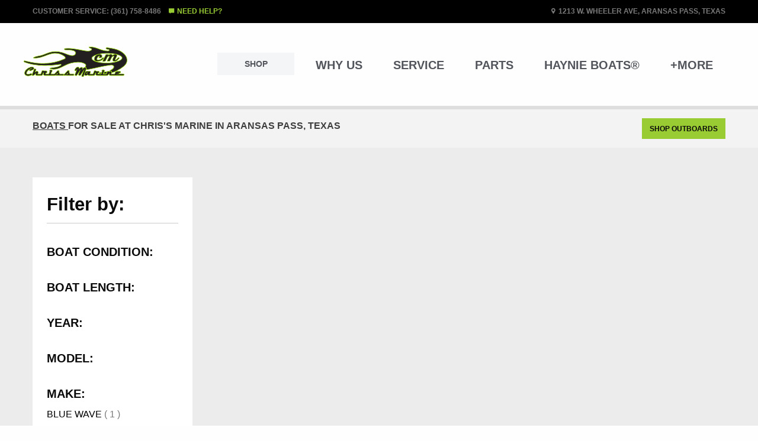

--- FILE ---
content_type: text/html; charset=utf-8
request_url: https://www.chrismarineboats.com/boats?bmake=G3&price_from=40000.0&price_to=60000.0
body_size: 19198
content:
<html lang='en'>
<head>
<meta content='text/html; charset=UTF-8' http-equiv='Content-Type'>
<meta charset='utf-8'>
<meta content='width=device-width, initial-scale=1.0' name='viewport'>
<meta content='#99cc33' name='theme-color'>
<title>Chris&#39;s Marine</title>
<link rel="shortcut icon" type="image/x-icon" href="/assets/favicon-118c600a254e863747a5ba9c7dc1243d84a5f856651908f780623c244a2ee002.ico" />
<meta content='Chris’s Marine is a full service marine shop located in Aransas Pass, Texas. We service the entire middle coastal bend area and offer a vast array of new and used boats for sale. We supply, maintain and repair all Mercury marine engines. We also repair any other commercial or recreational manufacturers engines, including Evinrude, Yamaha and Honda.' name='description'>
<meta content='chris marine, aransas pass, haynie boats, haynie, boat service, boat service near me, boat service and repair near me, front to back boat service, boat service and repair, boat service center, boat upholstery service, boat service shops near me, boat service shops, Corpus Christi, corpus christi boating center, chris coulter, haynie bay boats, mercury dealer, aransas mercury dealer, rockport mercury dealer, south texas mercury dealer, Evinrude service dealer, Yamaha outboards, Honda outboard repair, evinrude outboard repair, mercury outboard repair, cm boats, ' name='keywords'>
<link href='https://fonts.googleapis.com' rel='preconnect'>
<link crossorigin='' href='https://fonts.gstatic.com' rel='preconnect'>
<link href='https://fonts.googleapis.com/css2?family=Roboto:ital,wght@300;400;700;900&amp;display=swap' rel='stylesheet'>
<link href='https://fonts.googleapis.com/css2?family=Montserrat:wght@900&amp;display=swap' rel='stylesheet'>
<script>
  (function(i,s,o,g,r,a,m){i['GoogleAnalyticsObject']=r;i[r]=i[r]||function(){
  (i[r].q=i[r].q||[]).push(arguments)},i[r].l=1*new Date();a=s.createElement(o),
  m=s.getElementsByTagName(o)[0];a.async=1;a.src=g;m.parentNode.insertBefore(a,m)
  })(window,document,'script','https://www.googletagmanager.com/gtag/js?id=G-NRGHKE4PRL','ga');
  ga('create', 'G-NRGHKE4PRL', 'auto');
</script>
<!-- / Global site tag (gtag.js) - Google Analytics -->
<!-- %script{:async => "", :src => "https://www.googletagmanager.com/gtag/js?id=G-NRGHKE4PRL"} -->
<!-- :javascript -->
<!-- window.dataLayer = window.dataLayer || []; -->
<!-- function gtag(){dataLayer.push(arguments);} -->
<!-- gtag('js', new Date()); -->
<!-- document.addEventListener("turbolinks:load", function(event) { -->
<!-- gtag('config', 'G-NRGHKE4PRL', { -->
<!-- page_location: event.data.url, -->
<!-- page_path: event.srcElement.location.pathname, -->
<!-- page_title: event.srcElement.title -->
<!-- }); -->
<!-- }) -->
<link rel="stylesheet" media="screen" href="/assets/application-cc4b946568cf71d7b8c25cdf27a67a4506d9ac6e869d2ec41a3277ca9bd0d3df.css" />
<script src="/assets/application-9aab1ac77b0a293b38f11e7d4fbdae4cb5b789efa0ed22be1c8e10ab76ad05bf.js" data-turbolinks-track="reload"></script>
<meta name="csrf-param" content="authenticity_token" />
<meta name="csrf-token" content="BX6Dk7E2ZvSN5fbflIEyi1oJohSkn9y8y0bRdXzKb+ZPDk/X0fBPcoE5l5ifTXEJQORHAEjt5eSIRe5xCZD0Vg==" />
</head>
<body>
<div class='upperheader-container hide-for-large'>
<div class='grid-container show-for-large upperheader'>
<div class='grid-x grid-padding-x align-center'>
<div class='small-11 medium-12 cell'>
<p>
Customer Service: (361) 758-8486
<span class='help fi-comment'>Need Help?</span>
<span class='float-right fi-marker'>1213 W. Wheeler Ave, Aransas Pass, Texas</span>
</p>
</div>
</div>
</div>
</div>
<div class='grid-container hide-for-large header'>
<div class='grid-x grid-padding-x align-center'>
<div class='small-4 medium-3 cell'>
<a href="/"><img alt="Chris&#39;s Marine" src="/assets/cm-logo-ef7baf49f886bb6c3a22493c30e12d1add4b2621fa2e28bb858fb54efec0e7b3.svg" /></a>
</div>
<div class='small-12 cell'>
<div class='hamburgler-menu'>
<ul class='hamburgler-menu-list'>
<li>
<h5>
<a class="smallmobilelogo" href="/"><img alt="Chris&#39;s Marine" src="/assets/cm-logo-ef7baf49f886bb6c3a22493c30e12d1add4b2621fa2e28bb858fb54efec0e7b3.svg" /></a>
</h5>
</li>
<br>
<li>
<h5>
<a href="/">Home</a>
</h5>
</li>
<li>
<h5>
<a href="/about">About Us</a>
</h5>
</li>
<li>
<h5>
<a href="/boats">Shop</a>
</h5>
</li>
<li>
<h5>
<a href="/service">Service</a>
</h5>
</li>
<li>
<h5>
<a href="/contactparts/new">Parts</a>
</h5>
</li>
<li>
<h5>
<a href="http://hayniebayboats.com/">Haynie®</a>
</h5>
</li>
<li>
<h5>
<a href="/history">History</a>
</h5>
</li>
<li>
<h5>
<a class="fi-social-facebook social-nav-mobile" target="_blank" href="https://www.facebook.com/chrismarineboats/"></a>
</h5>
</li>
</ul>
</div>
<div class='hamburgler-icon-wrapper' id='hamburgler'>
<span class='hamburgler-icon'></span>
</div>
</div>
</div>
</div>
<div class='upperheader-container show-for-large'>
<div class='grid-container show-for-large upperheader'>
<div class='grid-x grid-padding-x align-center'>
<div class='small-12 cell'>
<p>
Customer Service: (361) 758-8486
<span class='help fi-comment'>Need Help?</span>
<span class='float-right fi-marker'>1213 W. Wheeler Ave, Aransas Pass, Texas</span>
</p>
</div>
</div>
</div>
</div>
<div class='grid-container show-for-large header'>
<div class='grid-x grid-padding-x align-center'>
<div class='large-2 cell'>
<a href="/"><img alt="Chris&#39;s Marine" src="/assets/cm-logo-ef7baf49f886bb6c3a22493c30e12d1add4b2621fa2e28bb858fb54efec0e7b3.svg" /></a>
</div>
<div class='large-10 cell'>
<ul class='menu align-right'>
<li>
<h4>
<a class="button grey headerbutton" href="/boats">Shop</a>
</h4>
</li>
<li>
<h4>
<a href="/about">Why Us</a>
</h4>
</li>
<li>
<h4>
<a href="/service">Service</a>
</h4>
</li>
<li>
<h4>
<a href="/contactparts/new">Parts</a>
</h4>
</li>
<div class='mega-menu'>
<h4>
<a data-toggle='haynie-mega-menu' href='#'>Haynie Boats®</a>
</h4>
</div>
<div class='mega-menu'>
<h4>
<a data-toggle='mega-menu' href='#'>+More</a>
</h4>
</div>
</ul>
</div>
</div>
</div>
<div class='grid-x align-center mega-menu'>
<div class='cell'>
<div class='dropdown-pane bottom' data-dropdown='' data-options='closeOnClick:true; hover: true; hoverPane: true; vOffset:41' id='haynie-mega-menu'>
<div class='grid-container mega-content'>
<div class='grid-x grid-padding-x align-center'>
<div class='small-11 medium-5 cell'>
<ul class='menu vertical'>
<li>
<h4>Haynie Bay Boats®</h4>
<p>At Haynie Boats, we don’t compromise. We’re committed to building the #1 boat on the water, and there’s no room for anything less than perfection. We offer the best Quality boats with the highest level of total Performance which give you the greatest Resale value of any boat brand. Period.</p>
</li>
<div class='grid-x'>
<div class='medium-8 cell'>
<a class="button cmgreen" href="https://www.hayniebayboats.com/">www.hayniebayboats.com</a>
</div>
</div>
</ul>
</div>
<div class='small-11 medium-2 cell'></div>
<div class='small-11 medium-2 cell'>
<ul class='menu vertical'>
<li>
<h4>Models</h4>
</li>
<li class='mega-link'>
<h5>
<a href="https://www.hayniebayboats.com/haynie-23-magnum">Haynie Magnum</a>
</h5>
</li>
<li class='mega-link'>
<h5>
<a href="https://www.hayniebayboats.com/haynie-21-super-cat">Haynie Super Cat</a>
</h5>
</li>
<li class='mega-link'>
<h5>
<a href="https://www.hayniebayboats.com/haynie-23-big-foot">Haynie Big Foot</a>
</h5>
</li>
<br>
<li>
<div class='grid-x'>
<div class='medium-8 cell'>
<h5>
<a class="button black altbutton" href="https://www.hayniebayboats.com/boats">View All</a>
</h5>
</div>
</div>
</li>
</ul>
</div>
<div class='small-11 medium-2 cell'>
<ul class='menu vertical'>
<li>
<h4>Owners</h4>
</li>
<li class='mega-link'>
<h5>
<a href="https://www.hayniebayboats.com/why-haynie">Why Haynie</a>
</h5>
</li>
<li class='mega-link'>
<h5>
<a href="https://www.hayniebayboats.com/manuals">Manuals</a>
</h5>
</li>
<li class='mega-link'>
<h5>
<a href="https://www.hayniebayboats.com/hot">H.O.T. Tournament</a>
</h5>
</li>
</ul>
</div>
</div>
</div>
</div>
</div>
</div>
<div class='grid-x align-center mega-menu'>
<div class='cell'>
<div class='dropdown-pane bottom' data-dropdown='' data-options='closeOnClick:true; hover: true; hoverPane: true; vOffset:41' id='mega-menu'>
<div class='grid-container mega-content'>
<div class='grid-x grid-padding-x align-center'>
<div class='small-11 medium-5 cell'>
<ul class='menu vertical'>
<li>
<h4>Learn</h4>
<p>New to boating and want more insight into the sport? Want to learn how you can help protect the environment while off-roading? Need info on fishing with kids? As your premier source for all things boating and off-roading, we are happy to help answer all your questions in our Learning Center blog.</p>
</li>
<div class='grid-x'>
<div class='medium-8 cell'>
<a class="button cmgreen" href="">Learn More</a>
</div>
</div>
</ul>
</div>
<div class='small-11 medium-2 cell'></div>
<div class='small-11 medium-2 cell'>
<ul class='menu vertical'>
<li>
<h4>About Us</h4>
</li>
<li class='mega-link'>
<h5>
<a href="/history">Our History</a>
</h5>
</li>
<li class='mega-link'>
<h5>
<a href="/about">About CM</a>
</h5>
</li>
<li class='mega-link'>
<h5>
<a href="https://www.hayniebayboats.com/hot">H.O.T. Tournament</a>
</h5>
</li>
<li class='mega-link'>
<h5>
<a target="_blank" href="https://chrismarineboats.square.site/">Shop Apparel</a>
</h5>
</li>
</ul>
</div>
<div class='small-11 medium-2 cell'>
<ul class='menu vertical'>
<li>
<h4>Quick Links</h4>
</li>
<li class='mega-link'>
<h5>
<a href="/contactparts/new">Find a Part</a>
</h5>
</li>
<li class='mega-link'>
<h5>
<a href="/contactservices/new">Schedule Service</a>
</h5>
</li>
<li class='mega-link'>
<h5>
<a href="/boats">Shop Boats</a>
</h5>
</li>
<li class='mega-link'>
<h5>
<a href="/engines">Shop Outboards</a>
</h5>
</li>
</ul>
</div>
</div>
</div>
</div>
</div>
</div>

<div class='return-container'>
<div class='grid-container'>
<div class='grid-x grid-padding-x align-center'>
<div class='small-11 medium-9 large-6 cell'>
<p>
<span class='shoptxt'>
<span class='emphisize'>
Boats
</span>
for Sale at Chris's Marine in Aransas Pass, Texas
</span>
</p>
</div>
<div class='hide-for-small-only medium-3 large-6 cell'>
<p>
<a class="button small cmgreen float-right shopbutton" href="/engines">Shop Outboards</a>
</p>
</div>
<div class='small-11 hide-for-medium cell'>
<br>
<p>
<a class="button cmgreen expanded shopbutton" href="/engines">Shop Outboards</a>
</p>
</div>
</div>
</div>
</div>
<div class='boat-grid-container'>
<div class='grid-container'>
<div class='grid-x grid-padding-x align-center'>
<!-- / Mobile View for filters -->
<div class='small-11 hide-for-medium cell'>
<button class='button black expanded large' data-toggle='offCanvas' type='button'>Filter</button>
<div class='off-canvas position-left' data-off-canvas='' id='offCanvas'>
<div class='filter-bar-mobile'>
<h3>Filter by:</h3>
<hr>
<br>
<h5>Boat Condition:</h5>
<br>
<h5>Boat Length:</h5>
<br>
<h5>Year:</h5>
<br>
<h5>Model:</h5>
<br>
<h5>Make:</h5>
<p>
<a href="/boats?bmake=BLUE+WAVE&amp;price_from=40000.0&amp;price_to=60000.0">BLUE WAVE</a>
(
1
)
</p>
<p>
<a href="/boats?bmake=CCB&amp;price_from=40000.0&amp;price_to=60000.0">CCB</a>
(
1
)
</p>
<p>
<a href="/boats?bmake=HAYNIE&amp;price_from=40000.0&amp;price_to=60000.0">HAYNIE</a>
(
1
)
</p>
<p>
<a href="/boats?bmake=NAUTIC+STAR&amp;price_from=40000.0&amp;price_to=60000.0">NAUTIC STAR</a>
(
1
)
</p>
<p>
<a href="/boats?bmake=SHALLOW+STALKER&amp;price_from=40000.0&amp;price_to=60000.0">SHALLOW STALKER</a>
(
1
)
</p>
<br>
<h5>Price:</h5>
<p>
<a href="/boats?bmake=G3&amp;price_to=25000.0">$25,000 &amp; Below</a>
(
0
)
</p>
<p>
<a href="/boats?bmake=G3&amp;price_from=25000.0&amp;price_to=40000.0">$25,000 - $40,000</a>
(
0
)
</p>
<p class='highlight'>
<a href="/boats?bmake=G3&amp;price_from=40000.0&amp;price_to=60000.0">$40,000 - $60,000</a>
(
0
)
</p>
<p>
<a href="/boats?bmake=G3&amp;price_from=60000.0">$60,000 &amp; Above</a>
(
0
)
</p>
</div>
</div>
</div>
<div class='hide-for-small-only medium-4 large-3 cell'>
<div class='filter-bar'>
<h3>Filter by:</h3>
<hr>
<br>
<h5>Boat Condition:</h5>
<br>
<h5>Boat Length:</h5>
<br>
<h5>Year:</h5>
<br>
<h5>Model:</h5>
<br>
<h5>Make:</h5>
<p>
<a href="/boats?bmake=BLUE+WAVE&amp;price_from=40000.0&amp;price_to=60000.0">BLUE WAVE</a>
(
1
)
</p>
<p>
<a href="/boats?bmake=CCB&amp;price_from=40000.0&amp;price_to=60000.0">CCB</a>
(
1
)
</p>
<p>
<a href="/boats?bmake=HAYNIE&amp;price_from=40000.0&amp;price_to=60000.0">HAYNIE</a>
(
1
)
</p>
<p>
<a href="/boats?bmake=NAUTIC+STAR&amp;price_from=40000.0&amp;price_to=60000.0">NAUTIC STAR</a>
(
1
)
</p>
<p>
<a href="/boats?bmake=SHALLOW+STALKER&amp;price_from=40000.0&amp;price_to=60000.0">SHALLOW STALKER</a>
(
1
)
</p>
<br>
<h5>Price:</h5>
<p>
<a href="/boats?bmake=G3&amp;price_to=25000.0">$25,000 &amp; Below</a>
(
0
)
</p>
<p>
<a href="/boats?bmake=G3&amp;price_from=25000.0&amp;price_to=40000.0">$25,000 - $40,000</a>
(
0
)
</p>
<p class='highlight'>
<a href="/boats?bmake=G3&amp;price_from=40000.0&amp;price_to=60000.0">$40,000 - $60,000</a>
(
0
)
</p>
<p>
<a href="/boats?bmake=G3&amp;price_from=60000.0">$60,000 &amp; Above</a>
(
0
)
</p>
<!-- = form_with method: :get, local: true, html: { class: "input-group" } do |form| -->
<!-- .form-group.mb-2 -->
<!-- = form.number_field :price_from, value: params[:price_from], placeholder: "$Min", class: "input-group-field" -->
<!-- .form-group.mb-2 -->
<!-- = form.number_field :price_to, value: params[:price_to], placeholder: "$Max", class: "input-group-field" -->
<!-- .input-group-button -->
<!-- = form.button "Go", class: "button" -->
</div>
</div>
<div class='small-11 medium-8 large-9 cell'>
<div class='grid-x grid-padding-x align-center'>
</div>
</div>
</div>
</div>
</div>
<!-- %br/ -->
<!-- = link_to 'New Boat', new_boat_path -->

<div class='manufacturers hide-for-print'>
<div class='grid-container'>
<div class='grid-x grid-padding-x align-center'>
<div class='small-4 medium-2 cell'>
<a target="_blank" href="https://www.mercurymarine.com/en/us/"><img alt="Mercury Marine" src="/assets/manufacturers/mercury_logo-e2a6378a65252f81a6f4c8d9dd801b567855329eeddceea4d09a782631e7992b.svg" /></a>
</div>
<div class='small-4 medium-2 cell'>
<a target="_blank" href="http://www.coastlinetrailermfg.net/site/"><img alt="Coastline Trailers" src="/assets/manufacturers/coastline_trailers_logo-e3ce98eca3316ba3ad394a7715c6e3e509cc98c26b562ae5a7271ab27d9da415.svg" /></a>
</div>
<div class='small-4 medium-2 cell'>
<a target="_blank" href="https://www.power-pole.com/"><img alt="Power Pole" src="/assets/manufacturers/powerpole_logo-6d4063eaff38f6974c3df648a3c63fbff5275477e1e03a30b4a3c0656ba14295.svg" /></a>
</div>
<div class='small-4 medium-2 cell'>
<a target="_blank" href="https://www.humminbird.com/"><img alt="Humminbird" src="/assets/manufacturers/hummingbird_logo-36a14cb21accc77bf461e259bac7bb9871597590bc74e7b51b113f2f3d772e11.svg" /></a>
</div>
<div class='small-4 medium-2 cell'>
<a target="_blank" href="https://buy.garmin.com/en-US/US/cOnTheWater-p1.html"><img alt="Garmin" src="/assets/manufacturers/garmin_logo-cee17199b628b46b91b93d028f9003b84fa4cf5c8cc40f0d5f8dafddd289b1d7.svg" /></a>
</div>
<div class='small-4 medium-2 cell'>
<a target="_blank" href="https://www.lowrance.com/"><img alt="Lowrance" src="/assets/manufacturers/lowrance_logo-b2b6a8b46db39f408b0a6f84f2059ebee61169a4936a6a62336c01adc755e43c.svg" /></a>
</div>
<div class='small-4 medium-2 cell'>
<a target="_blank" href="https://www.minnkotamotors.com/"><img alt="Minn Kota" src="/assets/manufacturers/minnkota_logo-a4d880f654d799972560821b014924155e4fef5ebd7b04ae5ca985d3a27f98ca.svg" /></a>
</div>
<div class='small-4 medium-2 cell'>
<a target="_blank" href="https://new.attwoodmarine.com/"><img alt="Attwood" src="/assets/manufacturers/attwood_logo-c5869883d3b229159e0d47ef699f469b7f8c5941714de6f360e1eccef4c25cfd.svg" /></a>
</div>
<div class='small-4 medium-2 cell'>
<a target="_blank" href="https://bobsmachine.com/"><img alt="Bob&#39;s Machine Shop" src="/assets/manufacturers/bobs_machine_logo-a20fdda559fc178b2a0dfe9d60ac4b94b3c0f756e398b983bbcd27283bc11b45.svg" /></a>
</div>
<div class='small-4 medium-2 cell'>
<a target="_blank" href="https://www.polkmarine.com/"><img alt="Polk Audio" src="/assets/manufacturers/polk_audio_logo-e912868561db01753cf7ec123a99f14b4181c858c129afd0a5a3c04cada7de15.svg" /></a>
</div>
<div class='small-4 medium-2 cell'>
<a target="_blank" href="https://www.jlaudio.com/collections/marine-audio"><img alt="JL Audio" src="/assets/manufacturers/jl_audio_logo-bcb75a70c5e9355b6ac194130e70151afb7d2b38d2537f5505ffdc4400278012.svg" /></a>
</div>
<div class='small-4 medium-2 cell'>
<a target="_blank" href="https://www.wetsounds.com/"><img alt="Wetsounds" src="/assets/manufacturers/wetsounds_logo-f8135919353dbe55cc12db7f93750958c073bef4dfc736ce2be04fd6562c0f7e.svg" /></a>
</div>
</div>
</div>
</div>
<div class='footer-info'>
<div class='grid-container finddealer hide-for-print'>
<div class='grid-x grid-padding-x align-center'>
<div class='small-11 medium-10 large-6 cell'>
<h2>Customize Your Haynie</h2>
<p>It’s time to pull the trigger and get you into a Haynie®. Review all the available options, customize your boat and get a conversation started.</p>
<p>
<a class="button cmgreen" href="http://chrismarineboats.com/">Build One Now</a>
</p>
</div>
</div>
</div>
<br>
<br>
<div class='grid-container'>
<div class='grid-x grid-padding-x align-center'>
<div class='small-10 medium-3 large-2 cell'>
<h4>Shop</h4>
<p>
<a href="/boats">New Boats</a>
</p>
<p>
<a href="/">New Engine</a>
</p>
<p>
<a href="/boats">Pre-Owned Boats</a>
</p>
<p>
<a href="/">Pre-Owned Engines</a>
</p>
<h6>
<a href="http://hayniebayboats.com/">HAYNIEBAYBOATS.COM</a>
</h6>
</div>
<div class='small-10 medium-3 large-2 cell'>
<h4>Brands</h4>
<p>
<a href="mailto:scott@cmbtx.com?body=Below%2C%20please%20provide%20your%20contact%20information%20so%20we%20can%20contact%20you%20directly.&amp;subject=Chris%27s%20Marine%20Warranty%20Inquiry">Warranty</a>
</p>
<p>
<a target="_blank" href="https://www.mercurymarine.com/en/us/land/owners-manuals/">Mercury® Marine</a>
</p>
<p>
<a target="_blank" href="https://power-pole.com/manuals">Power Pole</a>
</p>
<p>
<a target="_blank" href="https://www.humminbird.com/support/manuals">Humminbird</a>
</p>
<p>
<a target="_blank" href="https://www.minnkotamotors.com/support/manuals/trolling-motors">Minn Kota®</a>
</p>
</div>
<div class='small-10 medium-3 large-3 cell'>
<h4>Our Company</h4>
<p>
<a href="/">CM History</a>
</p>
<p>
<a target="_blank" href="https://chrismarineboats.square.site/">Apparel</a>
</p>
<p>
<a href="/hot">HOT Tournament</a>
</p>
</div>
<div class='small-10 medium-3 large-3 cell'>
<br class='show-for-small-only'>
<div class='grid-x grid-padding-x align-center'>
<div class='small-8 medium-10 cell'>
<img alt="Haynie Custom Bay Boats" src="/assets/cm-logo-ef7baf49f886bb6c3a22493c30e12d1add4b2621fa2e28bb858fb54efec0e7b3.svg" />
</div>
</div>
<br>
<br>
<div class='contactinfo'>
<p>
Customer Service
<br>
<div class='num'>361-758-8486</div>
</p>
<p>
<span class='fi-marker'>1213 W. Wheeler Ave, Aransas Pass, Texas</span>
</p>
</div>
</div>
</div>
</div>
</div>
<div class='container footer'>
<div class='grid-x grid-padding-x align-center'>
<div class='small-10 cell'>
<h6>
Copyright ©2021 Haynie Bay Boats | All Rights Reserved. | Designed by:
<a href="http://www.fosterdesign.co/">FOSTER DESIGN CO.</a>
| Powered by:
<a href="https://dashboard.heroku.com/apps">Heroku</a>
</h6>
</div>
</div>
</div>

</body>
</html>


--- FILE ---
content_type: image/svg+xml
request_url: https://www.chrismarineboats.com/assets/manufacturers/powerpole_logo-6d4063eaff38f6974c3df648a3c63fbff5275477e1e03a30b4a3c0656ba14295.svg
body_size: 8047
content:
<svg xmlns="http://www.w3.org/2000/svg" viewBox="0 0 274.54 156.75"><g id="Layer_2" data-name="Layer 2"><g id="Layer_1-2" data-name="Layer 1"><rect width="274.54" height="156.75" style="fill:none"/><path d="M137.54,51.07c8.18.29,16.17.4,24.13.92,7.76.51,15.5,1.27,23.22,2.22A137.49,137.49,0,0,1,212.06,60a33.18,33.18,0,0,1,9,4.23A13.86,13.86,0,0,1,223.94,67a4.09,4.09,0,0,1-.05,5.19c-1.62,2.24-4,3.52-6.39,4.68a71.29,71.29,0,0,1-14.08,4.65,150.93,150.93,0,0,1-18.26,3.3c-6.87.78-13.74,1.57-20.63,2-7.27.5-14.57.71-21.86.88-5.42.13-10.86.12-16.28,0q-9.39-.28-18.75-1-8-.58-16-1.58c-10.15-1.27-20.23-3-29.94-6.36a30.88,30.88,0,0,1-9-4.53,10.54,10.54,0,0,1-1.94-2,4.38,4.38,0,0,1,.13-5.77,16.41,16.41,0,0,1,5.83-4.19,72.77,72.77,0,0,1,15.55-5.09A185.28,185.28,0,0,1,95,53.52c6.45-.68,12.91-1.23,19.39-1.59C122.17,51.5,130,51.34,137.54,51.07Zm-.3,33.82c8.52-.29,17-.48,25.5-.9,6.37-.32,12.73-.76,19.06-1.45s12.8-1.67,19.16-2.72a78.12,78.12,0,0,0,16.16-4.27,16.75,16.75,0,0,0,6.24-3.69,3.24,3.24,0,0,0,0-5,9.5,9.5,0,0,0-1.17-1,28.93,28.93,0,0,0-8.81-4c-10.87-3.28-22.06-4.71-33.31-5.85-4.54-.46-9.09-.8-13.65-1.06-6.1-.35-12.21-.65-18.32-.81-5.23-.13-10.46-.06-15.69-.06-2.1,0-4.2,0-6.29,0-7.77.36-15.55.69-23.31,1.19-5,.32-10.08.81-15.08,1.44s-10.22,1.45-15.3,2.37a74.89,74.89,0,0,0-15.54,4.27,15.24,15.24,0,0,0-5.92,3.71,3.09,3.09,0,0,0-.08,4.36,9.74,9.74,0,0,0,1.87,1.64,33.28,33.28,0,0,0,9.7,4.08A145.65,145.65,0,0,0,86.8,81.86c7.76.88,15.54,1.61,23.33,2.06C119.16,84.44,128.21,84.58,137.24,84.89Z" style="fill:#fff"/><path d="M110.15,97.6c2.66,0,5.29,0,7.93,0,1.11,0,1.5.54,1.51,1.66a4,4,0,0,0,0,.6c.1.93-.23,1.52-1.33,1.57,1.38.53,1.56,1,1.31,2.86-.1.84-.66,1.29-1.82,1.31-2.53,0-5.05,0-7.61,0Zm2.92,6.94h2.15c1.69,0,1.69,0,1.6-1.71,0-.08,0-.2,0-.25s-.32-.45-.49-.46c-1.07,0-2.15,0-3.24,0Zm0-3.5c1.07,0,2.09,0,3.11,0a.82.82,0,0,0,.58-.56,4.14,4.14,0,0,0,0-1.36c0-.17-.26-.43-.41-.44-1.1,0-2.2,0-3.29,0Z" style="fill:#fff"/><path d="M190.83,105.56c-2.31.26-2.31.26-3.22-1.64-.58-1.23-.58-1.23-2.12-1.06v2.73h-2.38V99.17h6c1.11,0,1.51.4,1.52,1.48v.61c0,1.14,0,1.16-1.11,1.65C190,103.78,190.38,104.64,190.83,105.56Zm-5.35-3.63c.87,0,1.64,0,2.4,0,.58,0,.59-.38.54-.75s.33-1.08-.46-1.14-1.63,0-2.48,0Z" style="fill:#fff"/><path d="M77.64,99.17c.8,0,1.61,0,2.41,0a1.24,1.24,0,0,1,1.4,1.37c0,1.24,0,2.47,0,3.71a1.18,1.18,0,0,1-1.25,1.33q-2.62,0-5.25,0c-.85,0-1.21-.55-1.22-1.35,0-1.24,0-2.47,0-3.71,0-.91.47-1.33,1.41-1.35S76.81,99.17,77.64,99.17Zm1.41.86c-.88,0-1.65,0-2.42,0a.78.78,0,0,0-.55.52c0,1.2,0,2.4,0,3.6,0,.19.23.53.37.54.87,0,1.74,0,2.61,0Z" style="fill:#fff"/><path d="M124.59,99.17c.83,0,1.67,0,2.5,0s1.31.42,1.32,1.32c0,1.29,0,2.58,0,3.87a1,1,0,0,1-1.07,1.19q-2.75.06-5.49,0a1,1,0,0,1-1.07-1.19c0-1.29,0-2.58,0-3.87,0-.92.37-1.29,1.31-1.32S123.76,99.18,124.59,99.17Zm-1.55,5.6c.92,0,1.75,0,2.57,0,.19,0,.47-.37.49-.59a15.62,15.62,0,0,0,0-1.81c0-2.46,0-2.46-2.44-2.31-.06,0-.14,0-.17,0s-.45.31-.45.47C123,101.89,123,103.26,123,104.77Z" style="fill:#fff"/><path d="M162.05,99.17c.8,0,1.6,0,2.41,0s1.35.43,1.37,1.38c0,1.23,0,2.46,0,3.69,0,.84-.38,1.32-1.22,1.34-1.75,0-3.49,0-5.24,0a1.12,1.12,0,0,1-1.2-1.26c0-1.29,0-2.58,0-3.87,0-.9.45-1.25,1.38-1.27S161.22,99.17,162.05,99.17Zm-1.59,3.22c0,2.53,0,2.53,2.35,2.39.06,0,.14,0,.17,0,.2-.19.54-.38.55-.58.05-1.2,0-2.4,0-3.6a.76.76,0,0,0-.46-.54c-2.39-.39-2.61-.2-2.61,2.17Z" style="fill:#fff"/><path d="M195.53,105.61c-.86,0-1.72,0-2.58,0s-1.25-.43-1.26-1.37c0-1.23,0-2.47,0-3.7,0-.87.38-1.32,1.22-1.33,1.75,0,3.5,0,5.25,0a1.1,1.1,0,0,1,1.18,1.2c0,1.32,0,2.64,0,4a1.1,1.1,0,0,1-1.15,1.23c-.88,0-1.77,0-2.66,0ZM197,100c-.88,0-1.66,0-2.42,0a.85.85,0,0,0-.59.59c-.06,1.18,0,2.36,0,3.53a.79.79,0,0,0,.47.56c.84.06,1.69,0,2.55,0Z" style="fill:#fff"/><path d="M157.24,98.63c-1.5,0-2.87,0-4.24,0-.47,0-.67.18-.67.66,0,1.52,0,3,0,4.56,0,.53.2.7.71.69,1.37,0,2.74,0,4.12,0,.13.83-.19,1.15-1.08,1.11-1.54-.06-3.1,0-4.65,0s-2-.51-2-2,0-2.87,0-4.31c0-1.09.44-1.62,1.53-1.66,1.83-.07,3.67,0,5.51-.07C157.35,97.53,157.08,98.2,157.24,98.63Z" style="fill:#fff"/><path d="M71.48,98.69v6.89h-3V98.69H65.63l.22-1.15H68.4c1.55,0,3.1,0,4.65,0,.89,0,1.37.2,1.29,1.17Z" style="fill:#fff"/><path d="M168,105.6h-1.11V99.17c.77,0,1.57,0,2.36,0a1.36,1.36,0,0,1,.79.54c1.09,1.39,2.15,2.8,3.34,4.37V99.24h1.15v6.39a20.58,20.58,0,0,1-2.37,0c-.27,0-.55-.36-.75-.62-1.11-1.42-2.19-2.87-3.41-4.48Z" style="fill:#fff"/><path d="M138,105.59h-2.68c-.19-2.48-2.09-1.68-3.55-1.78-1.29-.09-1,1.14-1.53,1.79h-1.27c1.17-2.11,2.36-4.15,3.35-6.28l-.21-.11.16,0c2.21-.07,2.2-.07,3.25,1.86C136.29,102.55,137.12,104.05,138,105.59ZM134,102.92l-1.24-2.33-1.23,2.33Z" style="fill:#fff"/><path d="M97.61,105.63c-.84,0-1.56,0-2.26,0-.21,0-.49-.34-.57-.58-.31-.86-.76-1.45-1.8-1.22a2.06,2.06,0,0,1-.43,0c-2,0-2,0-2.7,1.79H88.58a58.72,58.72,0,0,0,3.29-6.42l-.08,0c2.25-.1,2.25-.1,3.31,1.86Zm-6.41-2.75h2.44l-1.25-2.28Z" style="fill:#fff"/><path d="M84.51,100.06H82.16l.22-.86H89l.13.84H86.89v5.55H84.51Z" style="fill:#fff"/><path d="M137.35,100.08l.23-.87h6.59l.24.83h-2.35v5.52H139.7v-5.48Z" style="fill:#fff"/><path d="M177.68,100.06h-2.32l.16-.86h6.61l.26.86H180v5.51h-2.34Z" style="fill:#fff"/><path d="M98.39,99.21h2.35v5.49h3.93l.2.18c-.21.25-.41.71-.62.71-1.94.06-3.88,0-5.86,0Z" style="fill:#fff"/><path d="M202.63,99.22v5.49h4c.07.7-.2,1-.87.94-1.8,0-3.61,0-5.48,0V99.22Z" style="fill:#fff"/><path d="M117.36,62.82h2.08c-2,4-4.13,8-6.18,12a.84.84,0,0,1-.91.56c-1,0-2,0-3.18,0V67.62l-.25-.06a5.65,5.65,0,0,0-.34.51c-1.15,2.24-2.31,4.48-3.44,6.74a.84.84,0,0,1-.9.57c-1.06,0-2.11,0-3.2,0l-.43-12.52h4.25c-.77,3.1,0,6.25-.32,9.36l.24.07c.73-1.41,1.46-2.81,2.18-4.22.81-1.58,1.59-3.18,2.44-4.74a1.2,1.2,0,0,1,.82-.51c.73-.07,1.48,0,2.39,0v9.39l.31.07C114.36,69.13,116.22,66.22,117.36,62.82Z" style="fill:#fff"/><path d="M140.53,69.91c.32,1.85.62,3.61.92,5.4h-3.94c-.22-1.52-.48-3.06-.65-4.62-.06-.65-.25-.87-.93-.86-1.92,0-1.92,0-2.36,1.84-.29,1.19-.55,2.39-.84,3.65h-3.82C130,71.19,131,67,132,62.78h3.65c2,0,4,0,6,0,1.7,0,2.33.84,1.92,2.5-.17.72-.4,1.43-.53,2.16A2.78,2.78,0,0,1,140.53,69.91Zm-6.08-1.76h2.05c2.89,0,2.87,0,3.55-2.84.17-.71-.12-.89-.71-.89-1.14,0-2.29,0-3.43,0a.85.85,0,0,0-.62.48C135,66,134.74,67,134.45,68.15Z" style="fill:#fff"/><path d="M93.65,62.79h3.62c1.63,0,2.3.69,2,2.24-.62,2.79-1.33,5.56-2.08,8.32a2.63,2.63,0,0,1-2.63,2q-4,.07-8,0a1.61,1.61,0,0,1-1.7-2.18q1-4.09,2-8.16a2.84,2.84,0,0,1,2.93-2.21C91.07,62.77,92.36,62.79,93.65,62.79ZM88.53,73.66c1.52,0,3,0,4.38,0,.22,0,.56-.4.63-.67.67-2.57,1.28-5.16,1.95-7.73.17-.63-.1-.79-.61-.8-1.15,0-2.29,0-3.44,0-.6,0-.85.36-1,.89-.6,2.47-1.22,4.94-1.83,7.41A8.55,8.55,0,0,0,88.53,73.66Z" style="fill:#fff"/><path d="M169.88,75.37c-1.23,0-2.47,0-3.7,0-1.61,0-2.26-.72-1.91-2.29.61-2.76,1.31-5.5,2.06-8.23a2.7,2.7,0,0,1,2.85-2.05c2.55,0,5.11,0,7.66,0,1.5,0,2.14.84,1.78,2.32-.61,2.58-1.25,5.17-1.92,7.74a2.94,2.94,0,0,1-3.29,2.52Zm.45-1.7a11.07,11.07,0,0,1,1.29,0c.89.11,1.27-.26,1.47-1.13.53-2.4,1.13-4.78,1.77-7.15.22-.81-.09-1-.77-1-.92,0-1.84,0-2.75,0a1.31,1.31,0,0,0-1.56,1.18c-.52,2.31-1.13,4.61-1.7,6.91-.29,1.17-.29,1.17,1,1.17Z" style="fill:#fff"/><path d="M154.63,70.9l-1,4.42h-3.81c1-4.11,2.06-8.25,3.12-12.49a3.17,3.17,0,0,1,.49,0h8.88a4.61,4.61,0,0,1,1.1.14,1.55,1.55,0,0,1,1.32,2c-.25,1.18-.53,2.35-.85,3.51a3,3,0,0,1-3.12,2.43C158.72,70.93,156.71,70.9,154.63,70.9Zm.41-1.59c1.49,0,2.84,0,4.18,0a1.38,1.38,0,0,0,1-.79c.35-1,.55-2.1.81-3.15.15-.59-.09-.88-.69-.89-1.2,0-2.41,0-3.61,0a.71.71,0,0,0-.53.4C155.78,66.27,155.44,67.71,155,69.31Z" style="fill:#fff"/><path d="M74.21,75.33H70.39c1-4.14,2.07-8.28,3.13-12.55h9.29a5.88,5.88,0,0,1,1.44.2c.66.19,1.17.66,1,1.38a40,40,0,0,1-1.21,5,2.6,2.6,0,0,1-2.67,1.54c-1.81,0-3.62,0-5.42,0-.56,0-.81.14-.92.72C74.83,72.83,74.52,74,74.21,75.33Zm1.43-6c1.49,0,2.8,0,4.11,0a1.06,1.06,0,0,0,1.09-.9c.25-1,.53-2.05.79-3.07.14-.58-.09-.88-.69-.88-1.23,0-2.46,0-3.69,0a.63.63,0,0,0-.46.36C76.39,66.26,76,67.72,75.64,69.31Z" style="fill:#fff"/><path d="M130.31,62.82l-.1,1.71h-6.64l-.9,3.53h6l-.46,1.88h-6l-.92,3.65h6.62a15.61,15.61,0,0,1-.6,1.47.71.71,0,0,1-.53.29c-3.24,0-6.49,0-9.69,0,1.05-4.19,2.09-8.34,3.14-12.55Z" style="fill:#fff"/><path d="M192.4,62.84h10.09l-.14,1.58c-2,0-3.92,0-5.85,0-.54,0-.83.12-.94.71-.19,1-.47,1.94-.71,2.95h6l-.43,1.78c-1.86,0-3.63,0-5.4,0-.47,0-.72.09-.82.62-.2,1-.49,2.05-.76,3.12H200s0,0,0,.08c-.61,1.71-.61,1.71-2.42,1.71h-8.37C190.31,71.21,191.35,67.06,192.4,62.84Z" style="fill:#fff"/><path d="M181.85,73.59h6.65c-.2.48-.38,1-.62,1.46a.67.67,0,0,1-.52.3c-3.24,0-6.49,0-9.69,0,1-4.18,2.08-8.33,3.14-12.54h3.77Q183.21,68.17,181.85,73.59Z" style="fill:#fff"/><path d="M149.85,69.26c-.23,1-.41,1.8-.65,2.61a.64.64,0,0,1-.48.36c-1.88,0-3.76,0-5.79,0,.23-1,.43-1.83.67-2.69a.55.55,0,0,1,.44-.28C145.92,69.25,147.81,69.26,149.85,69.26Z" style="fill:#fff"/></g></g></svg>

--- FILE ---
content_type: image/svg+xml
request_url: https://www.chrismarineboats.com/assets/manufacturers/wetsounds_logo-f8135919353dbe55cc12db7f93750958c073bef4dfc736ce2be04fd6562c0f7e.svg
body_size: 4726
content:
<svg xmlns="http://www.w3.org/2000/svg" viewBox="0 0 274.54 156.75"><g id="Layer_2" data-name="Layer 2"><g id="Layer_1-2" data-name="Layer 1"><rect width="274.54" height="156.75" style="fill:none"/><g id="vlbiv9.tif"><path d="M195.33,115.61A11.61,11.61,0,0,1,193.1,114a4,4,0,0,1,.14-5.12,4.08,4.08,0,0,1,5-1c.26.13.51.27.88.48v-3.64l1.21-.06v10.89L199,115l.07-.3-1.66.88Zm1-1.33a2.8,2.8,0,1,0,.09-5.6,2.8,2.8,0,1,0-.09,5.6Z" style="fill:#fff"/><path d="M83.87,115.61a5.24,5.24,0,0,1-2.65-2.35,4,4,0,0,1,.56-4.37,3.92,3.92,0,0,1,4.3-1.34A3.84,3.84,0,0,1,89,110.84c0,.2.06.4.08.61,0,0,0,.06-.1.22H82.32A2.51,2.51,0,0,0,84,114.14c1.35.46,2.46,0,3.66-1.57l1,.57c-.47,1.32-1.6,1.82-2.59,2.47Zm-1.5-5.17H87.6a2.84,2.84,0,0,0-2.74-1.75A2.66,2.66,0,0,0,82.37,110.44Z" style="fill:#fff"/><path d="M142.56,115.61c-.23-.12-.46-.26-.7-.37a4.11,4.11,0,0,1,1.75-7.85,4.21,4.21,0,0,1,4,3.14,4.11,4.11,0,0,1-2.32,4.71l-.71.37Zm1-1.33a2.83,2.83,0,0,0,2.84-2.82,2.84,2.84,0,0,0-5.68,0A2.85,2.85,0,0,0,143.59,114.28Z" style="fill:#fff"/><path d="M160.29,115.61c-2-.67-2.59-2.19-2.56-4.11,0-1.25,0-2.5,0-3.8h1.33c0,1.36-.05,2.73,0,4.1a3.53,3.53,0,0,0,.55,1.79,1.9,1.9,0,0,0,2.37.62,2,2,0,0,0,1.33-1.95c0-1.49,0-3,0-4.57l1.11-.06c0,2,.11,3.88,0,5.77-.1,1.24-1.24,1.77-2.29,2.21Z" style="fill:#fff"/><path d="M211.84,115.61l-1.49-1.2.76-.87c.47.26.86.52,1.28.71a1,1,0,0,0,1.48-.63,1.52,1.52,0,0,0-.48-1.23c-.48-.46-1.17-.69-1.69-1.1a2.18,2.18,0,0,1-.6-3,2.42,2.42,0,0,1,3.18-.56c.34.21.65.48,1,.77l-.84.87c-.4-.25-.72-.61-1.07-.64a3.67,3.67,0,0,0-1.28.33,3.39,3.39,0,0,0,.39,1.2,4,4,0,0,0,1.18.75c2.1,1.2,2.17,3,.17,4.35a2,2,0,0,0-.19.21Z" style="fill:#fff"/><path d="M126.26,115.61l-1.5-1.18.82-.91c.37.25.67.47,1,.65a1.17,1.17,0,0,0,1.73-.45c.44-.73-.12-1.11-.64-1.45s-.83-.45-1.22-.72c-1.25-.88-1.61-2.2-.9-3.22a2.49,2.49,0,0,1,3.53-.32c.21.16.4.35.66.58l-.9.79c-.36-.22-.71-.6-1.1-.63a1.8,1.8,0,0,0-1.19.48c-.12.12.11.74.32,1a2.82,2.82,0,0,0,.91.62c2.55,1.42,2.66,3,.32,4.74Z" style="fill:#fff"/><path d="M59.22,88.23a34.93,34.93,0,0,1,6.32-13.86c5.52-7.25,12.83-12.06,20.93-15.87A85.61,85.61,0,0,1,105,52.31a1.16,1.16,0,0,1,1.41.55c2.22,3.15,4.49,6.28,6.71,9.43a1.26,1.26,0,0,0,1.56.64,90.1,90.1,0,0,1,18.56-2.65c.56,0,.73-.22.82-.76,1-5.73,2-11.45,3-17.17a3.71,3.71,0,0,1,.39-1.21c.2,1.16.4,2.31.59,3.48.82,5,1.64,9.94,2.42,14.91.09.56.3.74.84.74a89.75,89.75,0,0,1,18.61,2.39c.64.14.85-.21,1.12-.6,2.11-3,4.24-6,6.32-9.08a1.33,1.33,0,0,1,1.64-.67c10.64,2.28,20.69,5.94,29.39,12.67,6.34,4.9,11.58,10.74,14.53,18.33.73,1.87,1.26,3.82,1.88,5.74l-.23.1c-.76-1-1.51-2.1-2.29-3.13a56.16,56.16,0,0,0-18.23-15.33A82.65,82.65,0,0,0,170.44,62a1.18,1.18,0,0,0-.77,0c-1,.69-1.93,1.44-3,2.26,15.6,4.89,29.71,12.12,41.76,23-1.46-.87-2.94-1.72-4.39-2.61A131.67,131.67,0,0,0,170.17,70c-2.22-.61-4.45-1.15-6.68-1.68a1.37,1.37,0,0,0-1.11.18c-1.72,1.94-3.37,3.94-5.09,6,2.79.89,5.36,1.69,7.91,2.53a93.43,93.43,0,0,1,25.61,13c3.82,2.75,7.56,5.64,10.33,9.56l.89,1.3-1.43-.53a175.57,175.57,0,0,0-32.95-9.26c-5.91-1-11.9-1.48-17.85-2.23-.72-.09-.8.35-1,.78q-2.53,6.82-5.06,13.66a1.15,1.15,0,0,1-.39.55c-.61-5.14-1.23-10.27-1.86-15.5H132c-.94,5.2-1.88,10.36-2.83,15.59-.8-3.15-1.5-6.22-2.37-9.25-.52-1.81-1.31-3.55-1.92-5.34-.23-.69-.7-.63-1.21-.58-5,.48-10,.78-14.88,1.5a190.07,190.07,0,0,0-23.81,5c-2.56.71-5.06,1.63-7.59,2.45A112.75,112.75,0,0,1,121.7,82.87c-1.21-1.91-2.31-3.68-3.46-5.4a1.24,1.24,0,0,0-1-.31c-2.68.18-5.36.28-8,.65q-9.92,1.38-19.79,3A194.81,194.81,0,0,0,67,86.18l-.69.18a134,134,0,0,1,41.08-21.63c-1-.92-2-1.8-3-2.54a2,2,0,0,0-1.38,0c-6.8,1.41-13.2,4-19.54,6.75A61,61,0,0,0,63,83.27a50.9,50.9,0,0,0-3.32,4.35Zm82.27-22.55c.3,1.93.57,3.79.92,5.65,0,.22.51.47.82.53,2.26.39,4.54.73,6.81,1.1,1,.16,2.08.74,2.84.42s1.27-1.49,1.85-2.31c.89-1.24,1.76-2.51,2.66-3.8C155.21,66.49,144.2,65.39,141.49,65.68Zm-8.54,0a87.81,87.81,0,0,0-15.83,2.14c.77,1.08,1.41,2,2.11,2.94a1.11,1.11,0,0,0,.79.29c3.8,0,7.6,0,11.4-.08a.92.92,0,0,0,.7-.49C132.43,68.94,132.67,67.38,133,65.69Zm19.38,16.85A129,129,0,0,1,175.5,86.9c-.05-.15-.11-.24-.2-.27-3.69-1.59-7.33-3.31-11.09-4.69-3-1.08-6.05-1.74-9.09-2.53a1.29,1.29,0,0,0-1.1.32C153.43,80.54,153,81.45,152.33,82.54ZM134,76.87l-.88,4.91h7.61c-.16-1.44-.29-2.81-.48-4.17,0-.17-.35-.42-.55-.44C137.85,77.05,136,77,134,76.87ZM130.09,82l.9-5.13h-7.41c1.25,1.74,2.37,3.34,3.53,4.91a1,1,0,0,0,.74.39C128.55,82.15,129.26,82.05,130.09,82ZM99.66,73.43l.08.11,14-2.05c-.56-.64-1.07-1.18-1.53-1.75a1.07,1.07,0,0,0-1.39-.38c-2,.7-4,1.27-6,2C103.12,72,101.4,72.73,99.66,73.43Zm35.39-2.33,4.48.34-.72-5.88a11.86,11.86,0,0,1-1.7,0c-.9-.13-1.17.33-1.29,1.11C135.61,68.09,135.33,69.51,135.05,71.1Zm8.35,6.41c.21,1.19.35,2.22.57,3.23.09.41.32,1.11.52,1.12.93.06,2.14.25,2.74-.23a16.24,16.24,0,0,0,2.45-3.33Zm-5.26-17.45L137.8,57h-.22l-.53,3.08Z" style="fill:#fff"/><path d="M65.73,110.38l-2.29,5.07-.36,0-3.31-7.69c1-.45,1.47,0,1.8.83.48,1.28,1,2.52,1.69,4l2.28-5,.33,0,2.32,5.11c.66-1.47,1.29-2.76,1.8-4.1a1.22,1.22,0,0,1,1.75-.86l-3.34,7.72-.32,0Z" style="fill:#fff"/><path d="M176.58,115.37h-1.27v-7.59c1.08-.33,1.13-.3,1.35.41a13.24,13.24,0,0,1,2.54-.72,2.58,2.58,0,0,1,2.85,2.53c.1,1.75,0,3.51,0,5.34h-1.21c0-1.52,0-3,0-4.55a2,2,0,0,0-1.08-2,1.87,1.87,0,0,0-2.3.56,5.2,5.2,0,0,0-.86,2.28A33.74,33.74,0,0,0,176.58,115.37Z" style="fill:#fff"/><path d="M103,107.72v1l-1.5.18v6.43h-1.27v-6.4l-1.34-.2-.08-1,1.38-.24v-2.62l1.29-.06v1.13C101.43,107.5,101.43,107.5,103,107.72Z" style="fill:#fff"/></g></g></g></svg>

--- FILE ---
content_type: image/svg+xml
request_url: https://www.chrismarineboats.com/assets/manufacturers/mercury_logo-e2a6378a65252f81a6f4c8d9dd801b567855329eeddceea4d09a782631e7992b.svg
body_size: 4800
content:
<svg xmlns="http://www.w3.org/2000/svg" viewBox="0 0 274.54 156.75"><g id="Layer_2" data-name="Layer 2"><g id="Layer_1-2" data-name="Layer 1"><rect width="274.54" height="156.75" style="fill:none"/><path d="M23.93,91.43c2.17-.06,3.8-1.39,5.54-2.42,1.48-.87,2.89-1.84,4.33-2.78a6.8,6.8,0,0,1,6.32-1c3.55,1.39,6.55.25,9.48-1.62,1.65-1,3.19-2.29,4.91-3.23A17.58,17.58,0,0,1,59,78.66a5.48,5.48,0,0,1,2.85.39,8.48,8.48,0,0,0,7.53-.81c1.34-.8,2.61-1.69,3.91-2.55a13.74,13.74,0,0,1,5.29-2.19c-1.08,2.6-2.05,5.24-3.29,7.76-.79,1.6-2.56,1.56-4.08,1.53a12,12,0,0,1-2.86-.61,7.76,7.76,0,0,0-6.13.71c-2.4,1.38-4.82,2.78-7.08,4.38a8.06,8.06,0,0,1-8.09,1.19,6.57,6.57,0,0,0-5.68.46c-2,1.06-3.91,2.36-5.89,3.53-1.54.9-3,1.94-4.92,2a9,9,0,0,1-6.67-2.55Z" style="fill:#fff"/><path d="M61.38,51.52c1,.31,2,.64,3,.93a27.37,27.37,0,0,1,13.47,8.92c-1.89,0-3.34.08-4.78,0a3.15,3.15,0,0,1-1.44-.82,23.58,23.58,0,0,0-28.84-.62,21.6,21.6,0,0,0-8.95,14.69,27.5,27.5,0,0,0-.35,5.35,40.91,40.91,0,0,0,.92,5.25l-3.07,2a11.09,11.09,0,0,1-1.45-5.05,26.56,26.56,0,0,1,9-24A26.2,26.2,0,0,1,51,52,6.48,6.48,0,0,0,52,51.52Z" style="fill:#fff"/><path d="M42.15,96.86a12.49,12.49,0,0,1,1.73.82,23,23,0,0,0,10.78,3.66,21.62,21.62,0,0,0,15.48-4c7.69-5.78,11.24-13.4,9.54-23.12a4.33,4.33,0,0,1,.3-2.87,11.78,11.78,0,0,0,.63-2.09l0,0,1.31-1.54c.5,1.76,1,3.26,1.36,4.79,2,9-.18,17-6.26,23.79a25.4,25.4,0,0,1-15.76,8.61c-.13,0-.24.2-.35.31H52.51c-2-.63-3.95-1.22-5.91-1.88a24.66,24.66,0,0,1-7.06-4.16c-.21-.16-.22-.57-.33-.87l0,0c.83,0,1.62-.11,2-1l0,0,1-.52Z" style="fill:#fff"/><path d="M250.61,69.75c-4.14,3.45-8.33,6.84-12.39,10.37A8.53,8.53,0,0,0,236.46,83c-.65,1.4-1.16,2.86-1.76,4.36h-6.29a8.47,8.47,0,0,1,.32-1.49c.47-1.22,1-2.43,1.52-3.61a5.34,5.34,0,0,0,.11-4.49c-.84-2.12-1.48-4.32-2.19-6.49-.19-.6-.33-1.21-.56-2.05h5.78a1.4,1.4,0,0,1,1.46,1.07c.32,1,.65,2,1,3,.16.43.4.84.7,1.48,1.81-1.53,3.55-2.85,5.11-4.37a4.12,4.12,0,0,1,3.3-1.22c1.88.08,3.76,0,5.65,0Z" style="fill:#fff"/><path d="M80.61,69.24a7.54,7.54,0,0,1-5,4.37c-1.74.58-3.22,1.91-4.83,2.88-.87.53-1.77,1-3,1.72l2.51-6.5a.7.7,0,0,0,.2-.08s0-.1,0-.15l-.22.25-4.91,5.44c-.49.55-.95,1.12-1.35,1.59a28,28,0,0,0-5.17-.56,29.11,29.11,0,0,0-5.06,1.28c-.55-1.14-.22-2.46-.27-3.71A20.36,20.36,0,0,0,53.18,72q-1,2.52-2,5a28.94,28.94,0,0,0-1.55,4.12C49,83.7,47.13,84.58,45,85a8.5,8.5,0,0,1-6.3-1.06c.55-1.37,1-2.72,1.61-4Q43.93,71.45,47.56,63c.28-.64.57-1.2,1.36-1.2h12v9.74c2.4-2.92,4.47-5.32,6.4-7.83a4.28,4.28,0,0,1,3.9-2c3.36.15,6.72,0,10.09,0h2.23c-.75,1.78-1.39,3.25-2,4.73-.36.91-.64,1.84-1,2.76Z" style="fill:#fff"/><path d="M114.11,77.64c-1.74,2-3.5,4.09-5.23,6.15-1,1.19-2,2.4-2.94,3.58h-5c-.54-3.55.09-7-.06-10.45-1,2.36-2,4.72-3,7.08-.1.23-.12.48-.21.71-1.11,2.8-1.11,2.82-4.08,2.79a6.48,6.48,0,0,1-3.23-.32A6.58,6.58,0,0,1,90.69,86c2.2-5.2,4.43-10.39,6.61-15.59a1.63,1.63,0,0,1,1.64-1.2c2.62,0,5.24,0,7.9,0,.86,1.8-.24,3.44-.11,5.12a35.87,35.87,0,0,1-.37,5.21c1-1.25,1.89-2.25,2.71-3.29q2.12-2.7,4.17-5.45a3.61,3.61,0,0,1,3.33-1.63c2.36.13,4.73,0,7.49,0l-7.57,18.15h-6.11c.79-3.46,2.78-6.42,3.72-9.75a1,1,0,0,0,.18-.09s0-.1,0-.14Z" style="fill:#fff"/><path d="M144.86,69.24c4.32,0,8.33-.06,12.34,0a7.13,7.13,0,0,1,3,.85,3.91,3.91,0,0,1,1.26,6.21,26.09,26.09,0,0,1-3.4,2.84c2.27,2.88.25,5.44-.74,8.18h-6.28c.46-1.24.89-2.29,1.21-3.36.55-1.87-.12-2.78-2.12-2.86-1.13,0-2.27,0-3.55,0l-2.71,6.25a38.2,38.2,0,0,1-6.69,0C139.81,81.21,142.3,75.29,144.86,69.24Zm3.69,7.53c2.12.67,3.93,0,5.76-.34a2.37,2.37,0,0,0,1.15-.84c.69-.81.42-1.72-.61-1.8a14.79,14.79,0,0,0-5.41.21Z" style="fill:#fff"/><path d="M216.1,87.37c.41-1.33.79-2.47,1.12-3.62.49-1.66-.06-2.49-1.81-2.59-1.22-.08-2.46,0-3.87,0-.65,1.53-1.35,3.07-1.95,4.66A2.22,2.22,0,0,1,207,87.53c-1.52-.17-3.08.23-4.78-.31,2.54-6,5-12,7.55-18,4.36,0,8.53-.13,12.69.06,1.83.09,3.7.64,4.56,2.75a4,4,0,0,1-.8,4.53,26,26,0,0,1-3.16,2.57c2.17,2.78.28,5.38-.81,8.21Zm4.31-13.55h-5.73a9.31,9.31,0,0,0-1.4,3.38c2-.22,3.79-.35,5.52-.63C220.1,76.36,220.37,75.83,220.41,73.82Z" style="fill:#fff"/><path d="M118.34,87.08q3.64-8.85,7.25-17.57c2.76-.46,15.73-.37,17.54.13l-1.71,4H130.69l-1.21,2.5h9.74a17.07,17.07,0,0,1-1.68,3.94h-9.61L126.53,83h10.69a10.9,10.9,0,0,1-1.52,4.19C133.53,87.67,120.42,87.63,118.34,87.08Z" style="fill:#fff"/><path d="M184.43,76.14H178.6c-1.33-2.49-3-3.11-5.6-2-2.94,1.22-4.84,3.87-4.68,6.53.11,1.68.73,2.27,2.46,2.42a6.09,6.09,0,0,0,5.8-2.94H183a8,8,0,0,1-2.21,3.54A13.5,13.5,0,0,1,173,87.59a15.08,15.08,0,0,1-6.31,0c-4.28-1.07-6.22-4.33-5.14-8.78a10.59,10.59,0,0,1,2.77-4.85,16.06,16.06,0,0,1,9.7-4.8,12,12,0,0,1,5.07.09,16.17,16.17,0,0,1,3.14,1.28C184.45,71.68,185,73.57,184.43,76.14Z" style="fill:#fff"/><path d="M202,69.34h6.19c-.34.91-.6,1.64-.9,2.35-1.3,3.09-2.5,6.22-4,9.24a11.57,11.57,0,0,1-9.08,6.7,13.35,13.35,0,0,1-5.8-.09c-3.73-1-5.44-4.23-4-7.78,1.22-3,2.55-6,3.77-9.05a2,2,0,0,1,2.22-1.49c1.45.1,2.92-.08,4.68.18-.79,1.9-1.45,3.54-2.13,5.17s-1.38,3.15-2.05,4.73a5.23,5.23,0,0,0-.4,1.15c-.32,1.91.24,2.53,2.16,2.63a4.22,4.22,0,0,0,4.51-2.7c1.38-3.15,2.71-6.31,4.07-9.46C201.53,70.4,201.78,69.9,202,69.34Z" style="fill:#fff"/><path d="M39.21,98.32a9.73,9.73,0,0,1-7-1.5,3.6,3.6,0,0,1-.58-.45,1.53,1.53,0,0,1-.22-.42c.06-.15.08-.38.18-.42A39.69,39.69,0,0,0,40,90.67a8.43,8.43,0,0,1,8.1-1.3c2.81,1,5.27.21,7.63-1.31,2.13-1.38,4.26-2.74,6.4-4.11a7.72,7.72,0,0,1,7-1,31.27,31.27,0,0,0,4.5.78c-1.32.82-2.5,1.52-3.65,2.27-2.45,1.61-4.93,3.19-7.33,4.89-2.8,2-5.7,2.72-9,1.36a5.77,5.77,0,0,0-4.07.06,23.11,23.11,0,0,0-7.46,4.5l0,0-1,.52,0,0-2,1Z" style="fill:#fff"/></g></g></svg>

--- FILE ---
content_type: image/svg+xml
request_url: https://www.chrismarineboats.com/assets/manufacturers/bobs_machine_logo-a20fdda559fc178b2a0dfe9d60ac4b94b3c0f756e398b983bbcd27283bc11b45.svg
body_size: 28982
content:
<svg xmlns="http://www.w3.org/2000/svg" viewBox="0 0 274.54 156.75"><g id="Layer_2" data-name="Layer 2"><g id="Layer_1-2" data-name="Layer 1"><rect width="274.54" height="156.75" style="fill:none"/><circle cx="137.27" cy="78.37" r="48.88" style="fill:#fff"/><path d="M137.43,129.26a48.47,48.47,0,0,1-17.53-3,50.69,50.69,0,0,1-23.15-17A50.26,50.26,0,0,1,86.64,84.18a47.37,47.37,0,0,1-.18-10,53.43,53.43,0,0,1,1.66-9.31,51.05,51.05,0,0,1,34.82-35.35,43.67,43.67,0,0,1,9.74-1.8c1.87-.1,3.73-.22,5.6-.21a46.94,46.94,0,0,1,11.84,1.62A50.43,50.43,0,0,1,178.9,49a49.58,49.58,0,0,1,7.47,15.68,51.73,51.73,0,0,1,1.9,13.76,69.05,69.05,0,0,1-.57,7.16A39.21,39.21,0,0,1,185.55,95a55,55,0,0,1-3.28,7.52,49.38,49.38,0,0,1-5.13,7.81,48.77,48.77,0,0,1-13.87,11.91,53.57,53.57,0,0,1-9.85,4.47A48.3,48.3,0,0,1,137.43,129.26ZM139,93.08l-.55.14a3.17,3.17,0,0,0-.51.2c-.07,0-.11.16-.16.24l.3.09c-.75.5-1.72.74-2.07,1.73,0,.13-.29.18-.47.28l0-.6-1.11.56a14.14,14.14,0,0,0,2.33-3.3c-2.25.8-3.93,2.23-6,2.71a7.12,7.12,0,0,1,1-.62c.2-.12.5-.36.48-.51-.06-.55.34-.61.65-.79l.88-.52,1.59-.93c1.77-.59,2.53-1.06,2.81-1.71a6.6,6.6,0,0,1-1.06.15,2.56,2.56,0,0,0-2.24,1.21l.65-.16v0l-.26.41-1.64.88a2,2,0,0,1-.75.22,2.4,2.4,0,0,0-1.86.35,4.12,4.12,0,0,1-.65.44,9.82,9.82,0,0,1-4,1A5.22,5.22,0,0,0,123,95.71c-1.18-.22-2.22-.41-3.26-.58a4,4,0,0,0-3,.72c-.77.53-.87.84-.47,1.73s.9,1.84,1.33,2.78c.16.36.44.72.16,1.24a1.86,1.86,0,0,1-.73-.15c-.57-.38-1.13-.78-1.14-1.58,0-1-1.26-1.88-.52-3.06,0-.06,0-.22-.1-.31-.24-.38-.5-.75-.74-1.12l0-.08.06.06a1.59,1.59,0,0,1-.31.14,8.79,8.79,0,0,1-1-1.46c-.46-1-.83-2-1.23-3l0,0,.54-.16-1.67-3.23-.24.61,0,0c-.17-.14-.34-.28-.52-.41-.85-.63-1-1-.63-2.09l0,0c-.4-.68-.72-1.43-1.63-1.63-.16,0-.32-.32-.39-.52-.19-.49-.33-1-.49-1.51s-.13-.94-.36-1c-.8-.35-.71-1.11-.94-1.71-.17-.44-.26-.9-.45-1.61-.64,8.59,3.83,19.82,13.44,26.72a32.44,32.44,0,0,0,35,1.53,31.7,31.7,0,0,0,12-12.53,28.3,28.3,0,0,0,2.87-7.83l-1.54.69-5.17,2.39v0l.37-.74-.67,0a6.68,6.68,0,0,0-3.39,1.38c-.07-.25-.14-.53-.5-.3s-.09.36,0,.52l-1.19,1a2.05,2.05,0,0,0,.81-.15c.28-.07.58-.11.87-.16A2.36,2.36,0,0,1,160,89l0,0c-.13.24-.46.48,0,.7v0a5.67,5.67,0,0,1-.64.45c-1.34.71-2.68,1.44-4,2.1A6.94,6.94,0,0,1,153,93a11.08,11.08,0,0,0-3.12,1c-.23.08-.58.29-.59.46-.09,1-.89,1.18-1.55,1.42-2.07.75-4.17,1.41-6.26,2.1-.32.1-.73.3-1,.18-.65-.28-1.11.08-1.61.32a19.93,19.93,0,0,1-7.42,2.25,3.87,3.87,0,0,0-1,.27c-.22.06-.43.22-.64.21a8.2,8.2,0,0,0-1.53-.16c-.48.07-.91.48-1.4.6a22.69,22.69,0,0,1-2.7.45,3.45,3.45,0,0,1-1.57,0,2.39,2.39,0,0,0-2.18.1c-.24.14-.56.25-.76-.22.34-.13.66-.22,1-.36s.54-.31.94-.55c-1.17-.5-2,.13-2.86.33a1.74,1.74,0,0,1,.8-.71,4.72,4.72,0,0,1,1.45-.22,2.92,2.92,0,0,0,1.9-.63,3.89,3.89,0,0,1,2.23-.76c1-.06,1.9-.15,2.84-.24a1.24,1.24,0,0,0,.36-.17v-1l1.2,1a2.66,2.66,0,0,1-1.91.77c-.72,0-1.45,0-2.17,0a3.26,3.26,0,0,0-2.77,1.33,1.08,1.08,0,0,0,.38,0,5,5,0,0,1,3-.07,1.43,1.43,0,0,0,.68,0l4.43-1a2.57,2.57,0,0,0,.46-.27l-.93-.5a6.53,6.53,0,0,1,1-.85c1.41-.74,2.86-1.42,4.27-2.15s3.07-1.66,4.6-2.49l0,0c.73-.16,1.52,0,2.21-.39s1.33-.74,2-1.14c1.5-.93,1.55-1.41.37-2.76-.15-.17-.34-.3-.49-.47s-.4-.44-.57-.64l.33-1.14-.77-.08c1-.48,1.85-.92,2.73-1.26,2.33-.92,4.69-1.77,7-2.69,3.74-1.49,7.48-3,11.34-4.17,3.42-1.05,6.78-2.29,10.16-3.46a4.83,4.83,0,0,0,.56-.27.59.59,0,0,0-.53-.16l-3.42.87c-.47.11-.93.41-1.44.13l.29-.1-.28-.11v-.24l0,0,0,0c-1.75-.17-5.78,1-6.9,2l3.24-.67,0,0-1.78.66-4.91,1.78-.22.25.37-.08,1.63-.45a4.18,4.18,0,0,1-1.07.55c-1.61.6-3.23,1.14-4.81,1.79-3.13,1.28-6.26,2.56-9.35,4-2.49,1.12-4.9,2.4-7.35,3.61l-1.09.75-.2.06.09.12.12-.17,1.2-.62c.05.09.15.19.13.25-.3.76-.57,1.52-1.5,1.78a3.11,3.11,0,0,0-.81.58l-.46.23-2.76,1.35-.49.35.1.15.55-.33L136.56,92l.43-.26,2-.87c.31.66.77,1.16.38,1.85Zm6.62-8-.45.23-.7.18.08.18.6-.38.47-.22.46-.23a4.12,4.12,0,0,0,2.51-1.15,6.12,6.12,0,0,0,2.78-1.1,3.44,3.44,0,0,0,.56-.09L158.5,80a2.16,2.16,0,0,0,.4-.27.72.72,0,0,0-.58-.06c-1.6.58-3.2,1.15-4.78,1.78-.77.31-1.48.72-2.22,1.09a6.21,6.21,0,0,0-2.7,1.19,4.27,4.27,0,0,0-2.52,1.14Zm-11.9,6.85.2,0-.07-.12-.11.16-.05.08Zm15.56-6.83-.17.08.16-.1,0,0ZM106,77.31l.25,0a1.65,1.65,0,0,0,2,.38c1.36-.56,2.69-1.19,4-1.85.53-.26.48-.44-.12-1.2a16.72,16.72,0,0,1-5.93,2l.09.69-.23,0-.16-.52-.35-.4-.13.11.29.46Zm61.79,6.17-.46.22-.47.23-.67.45-.06.06,0-.07a.56.56,0,0,0,.68-.46l.47-.22.45-.23,0-.06Zm-19.68,2-.18.11.16-.13.16-.12Zm-40.48-3.92v0l0,0-.23-.43c0-.09,0-.17,0-.07l0,.05Zm62.67-3.17-.47.23h-.44l0,0a1.29,1.29,0,0,0-1.47-.25c-.85.32-1.73.56-2.58.91-2,.82-4.15,1.24-6,2.43-.11.08-.29,0-.44.08a11.82,11.82,0,0,0-1.29.37c-.84.33-1.67.71-2.51,1l-8.93,3.55c-.75,1.16-1,2.09.1,2.91a3.59,3.59,0,0,0,.52-.13c1.83-.74,3.65-1.51,5.49-2.22,2.05-.8,4.16-1.44,6.17-2.33,3.27-1.44,6.47-3,9.7-4.56a1.2,1.2,0,0,1,.47,0,.89.89,0,0,1-.47.5c-1.6.71-3.21,1.39-4.8,2.12-2.38,1.1-4.72,2.28-7.11,3.34a6.92,6.92,0,0,0-1.7,1.11,11.09,11.09,0,0,1-1.47,1,5.09,5.09,0,0,0-1.71,1.9l.82-.36c1.2-.59,2.37-1.22,3.58-1.77,3.42-1.57,6.85-3.11,10.28-4.66.45-.21.91-.39,1.34-.64a31,31,0,0,0,7.11-5.84c.32-.35.45-.64.13-1.08-.4.21-.92.15-1,.81,0,.18-.35.36-.58.48-.74.37-1.51.72-2.26,1.08Zm-8.71-1.15-.68.22a1.2,1.2,0,0,0-1.07.36l.14.26.91-.64.69-.22.18-.09Zm-32.48,4.6-.05-.16.06.14,0,.42.14-.05Zm18.78,7.75.68-.23.49-.25L149,89l-.38.39-.67.24-.17,0Zm18.28-3.43-.41.23.09.12.31-.37.48-.22.76-.36.38-.32,1-.63c1.24-.93,2.49-1.84,3.72-2.78.59-.46,1-1.3,2-1a4.16,4.16,0,0,0,3.22-3.32,1,1,0,0,0-.55-1.33,1,1,0,0,0-1.43.18c-.87.9-1.74,1.81-2.59,2.73-.35.37-.66.77-1,1.16.88,0,1.26-.76,1.86-1.11-.11,1-.81,1.43-1.46,2-1.3,1.09-2.56,2.24-3.85,3.37l-.86.74-.51.17-.61.53Zm-54.65-6.39-.48.16.1.19.36-.37,0,0Zm21.56-.63.54-.29-.13-.18L133,79l-.13.25Zm13.88,15-1.12.47h-.21l.06.11.13-.14A1.13,1.13,0,0,0,147,94.2l.5-.19a4.81,4.81,0,0,0,1.09-.25,23.15,23.15,0,0,0,4.27-2.35,18.72,18.72,0,0,1,3.64-2c1.47-.73,2.94-1.45,4.46-2a23.75,23.75,0,0,0,4.31-2.3c.08-.05.1-.17.23-.42-.83.35-1.5.66-2.19.94-1.4.56-2.83,1.06-4.21,1.66-2,.86-4,1.73-5.89,2.72a41.41,41.41,0,0,0-3.59,2.32c-.06,0-.16.09-.17.14-.14.64-.73.71-1.16,1s-.55.38-.83.58Zm23.7-12.68c-.41.23-.92.34-1,1l1.16-.8a.82.82,0,0,0,.65-.83ZM124.81,78.2a2.2,2.2,0,0,0-2.12.65,3.61,3.61,0,0,0,2.1-.66h.86l0-.19Zm-16.47-6.41a1.89,1.89,0,0,0,1.64-.11c.85-.3.86-.55.09-1.22-.62.38-1.6.29-1.72,1.35a7.12,7.12,0,0,0-3.5.83c-.09,0-.14.17-.2.26s-.3.38-.26.52A5.64,5.64,0,0,0,105.85,76a1.09,1.09,0,0,0,.72.23c2.07,0,3.77-1,5.47-1.9a14.9,14.9,0,0,0-.45-1.52c-.09-.21-.37-.51-.54-.49a3,3,0,0,0-2.16.76l1,.78c-.32,0-.46,0-.53-.06-.86-.82-1.8-.57-2.76-.24-.46.16-.94.27-1.41.41.67-.7,1.7-.48,2.36-1.19a7.7,7.7,0,0,0-1,.06c-.63,0-1.22.53-1.87.16l2.85-.67C107.88,72.23,108.26,72.23,108.34,71.79Zm31.35-1.35c-.45.68.18.89.47,1.25,1.61-1.08,1.72-1.29,1.06-2-.35.27-.69.56-1.07.8-.11.07-.31,0-.48,0l.1,0s0,0,0-.07ZM120.54,89l.63-.09-.63.64a2.33,2.33,0,0,0,.49-.08,13.69,13.69,0,0,1,2.58-.85,7.11,7.11,0,0,0,2.12-1.05c.25-.15.34-.41-.07-.7l-2.91,1.38c.47-.3.92-.61,1.4-.89a3.93,3.93,0,0,0,1.42-1c-.3-.05-.48-.14-.62-.1-.35.1-.69.25-1,.38l.65-.45c.7-.5.71-.63,0-1.45l-5.34,2.77c.18.72.54.91,1.12.72l1.28-.44a5.16,5.16,0,0,0-.63.4,7.87,7.87,0,0,0-.6.68l-.11.17ZM133,84.14a4.29,4.29,0,0,1-.31-.65c-.12-.39-.36-.6-.75-.51a5.35,5.35,0,0,0-2.32.82c.25.74.74,1.41,1.39,1.47a1.75,1.75,0,0,0,2-1.16.8.8,0,0,0,.9.3c1.13-.33,2.27-.63,3.39-1a6,6,0,0,0,.85-.48l-.57-1.38-.13,0v.91c-.86.22-1.71.41-2.54.67C134.26,83.4,133.49,83.46,133,84.14Zm4.07-3.35.13-.14a3,3,0,0,1,.55-.31c1.12-.35,2.25-.68,3.37-1,.25-.08.48-.24.73-.33s.51-.3.35-.58a.84.84,0,0,0-.65-.26,6.15,6.15,0,0,0-1,.21l-3.35.74,0-.17,2.48-1.27,0-.11-1.5.27,0-.14,3.44-1-.6-1.17-4.54,1.69a2.3,2.3,0,0,0,0,.78.85.85,0,0,1-.59,1.17c-.49.2-1,.34-1.5.53l-2.24.87c.13.67.47.56.81.45l3.6-1.12C136.7,80.23,136.42,80.85,137.11,80.79Zm15.83,35.61c-.57-.45-1.13-.91-1.7-1.35-1.12-.88-1.12-.88-2.41-.25a2.87,2.87,0,0,0-.5.38,42.74,42.74,0,0,0,2.15,5.4l1.34-.59-1.14-3.36h0c.93.72,1.88,1.43,2.79,2.18a.93.93,0,0,0,1.14.16c.3-.15.6-.28,1-.45-.7-1.87-1.32-3.68-2.18-5.53l-1.36.68.88,2.72Zm-29.95,0,0,0-1.21,3.27,1.65.7a54.58,54.58,0,0,0,2.35-5.47l-2.41-1.05L121,116.19c.07-.9.17-1.69.18-2.48a1.17,1.17,0,0,0-.34-.88,4,4,0,0,0-2.15-.79,52.82,52.82,0,0,0-2.3,5.24l1.47.69,1.58-3.5c-.08.72-.13,1.21-.18,1.69s-.08,1.07-.17,1.59a.85.85,0,0,0,.6,1.06,1,1,0,0,0,1.21-.27C121.61,117.82,122.3,117.13,123,116.42Zm11.14-26.16c-.49-.47-1.19-.7-1.48-1.39a.69.69,0,0,0-.51-.39c-.38,0-.45-.29-.66-.48-.49-.45-1-1-1.76-.88a2,2,0,0,1-1.1-.07,1,1,0,0,0-1.19.68l.67.25c0,1-1.36.47-1.41,1.44l1.4.15c-.83.66-1.53,1.23-2.25,1.77a.67.67,0,0,1-.54.11c-.76-.3-1.29.18-1.9.48a10.4,10.4,0,0,1-2.85,1.21c-1.33.21-2.54.73-3.83,1a8.88,8.88,0,0,0-1,.37l.82.28c-.26.45-.93.5-.88,1.3a5,5,0,0,1,3.48-1.41c1.24.11,2.48.28,3.81.44A3.76,3.76,0,0,1,125.74,94a11.4,11.4,0,0,0,4.12-.8c1.4-.64,1.71-1.24,1.37-2.66h0l1.3,1,1.72-1.19c.23-.12.48-.22.7-.36l4.25-2.84c.18-.13.4-.38.56-.35,1,.18,1.71-.8,2.68-.81.38,0,.33-.32.14-.65l-1.67.66.43-.63c-1.25-.23-1.62,0-2.13,1a1.9,1.9,0,0,1-.6.63c-1,.68-2,1.32-3,2A18.94,18.94,0,0,0,134.13,90.26ZM108.75,40.17l-1.14.92-1,.6c2.13,3.62,4.15,7.13,6.31,10.65a9.59,9.59,0,0,0,.88-.51c.72-.56,1.42-1.16,2.13-1.72,1.66-1.31,1.31-1.2.45-2.63-.54-.9-1.09-1.79-1.65-2.7.51-.47,1-.83,1.35-1.24a3.46,3.46,0,0,0,1.11-3,5.38,5.38,0,0,0-1.33-2.75,2.51,2.51,0,0,0-3.38-.57A17.32,17.32,0,0,0,108.75,40.17Zm37.1,39.17a1.12,1.12,0,0,0,1.41.35c.57.57.29,1.19.24,2l1.6-.89c-.2-.22-.37-.33-.37-.43,0-1.08-.39-2.12-.12-3.22a1.92,1.92,0,0,1,2.55-1.51,2.44,2.44,0,0,1,1.7,2.52l0,.19.17,0,.1,0s0,.08,0,.09a3.09,3.09,0,0,1-.66.77c-1.32.79-2.53,1.76-3.87,2.51-.6.33-1.27.52-1.89.81a5.7,5.7,0,0,0-1.15.72c-.14.12-.12.42-.25.93l6-2.49L151,81c1.23-.69,2.66-.91,3.57-2.11l-1,.14c.69-1.2.89-1,1.78-1.06a4.22,4.22,0,0,0,.8,0c2.13-.56,4.27-1.1,6.38-1.71a33,33,0,0,1,5.95-1.57,4.77,4.77,0,0,0,.8-.25,11.64,11.64,0,0,0-.13-1.51,38.8,38.8,0,0,0-1.86-6.58A32.09,32.09,0,0,0,156,51.87a31.46,31.46,0,0,0-15.54-5.81,32.19,32.19,0,0,0-14,1.67,32.43,32.43,0,0,0-20.4,22.11,6,6,0,0,0-.09,1,3.82,3.82,0,0,0,2.25,0,6.36,6.36,0,0,0,1.92-1.16c1-.76,2.17-1.4,3.28-2.06a6.5,6.5,0,0,1,1.55-.69c1.44-.37,2.89-.7,4.34-1a16,16,0,0,1,4.89-.1,29,29,0,0,0,4.55.29c1.89-.09,3.76-.45,5.65-.69a3.46,3.46,0,0,1-.5.27c-.79.25-1.6.46-2.39.73-.59.19-.8.51-.58,1a28.76,28.76,0,0,0,1.42,2.83,1.48,1.48,0,0,0,1.84.75c1.05-.33,2.09-.67,3.12-1a6.46,6.46,0,0,0,1-.53,10.31,10.31,0,0,0-1.81-4.57l-2.1.58c.64-.4,1.26-.83,1.91-1.2a3.5,3.5,0,0,0,2-3.38A3.07,3.07,0,0,1,139.37,63a10,10,0,0,0,.85,2.93A20.49,20.49,0,0,1,141,68.2a2.68,2.68,0,0,0-1.85,1,.5.5,0,0,0,0,.49.56.56,0,0,0,.49.14,2.14,2.14,0,0,0,.57-.35l1.08-.85c.31,1,1,1.77,1,2.88-.38,0-.69,0-1,.09a1,1,0,0,0-.5.13c-.74.52-.59,1.1.51,1.71l1.48-1.37,3.14,7.29-1.37-1.71L143,79c.23.7.4,1.28.6,1.85s.25,1.2.89,1.48a3,3,0,0,0,1.87-1.85Zm-50.57-23a2.52,2.52,0,0,0-.37.45c-.64,1.34-1.29,2.67-1.89,4-.26.59-.15.75.52,1.17l8.76,5.36c.28.17.58.29,1,.5l2.38-5.17c-.18-.21-.24-.33-.33-.38l-2.63-1.6c-1.71-1-1.71-1-.68-2.77,0-.09.17-.13.28-.2,1.55.61,2.78,1.84,4.48,2.33l.76-1.68c-1.8-1.06-3.49-2.08-5.19-3.07a57.5,57.5,0,0,0-5.33-3L96.32,54,99,55.67c1.5.91,1.55,1.06.7,2.56a5.13,5.13,0,0,1-.35.46Zm58.08-17.82-2.77,6.62c1.25.85,1.51.8,2.06-.39.28-.58.52-1.18.77-1.78.59-1.4,1.22-2.79,1.74-4.22.47-1.25-.17-2-1.49-1.91a16.6,16.6,0,0,0-1.67.36c-.71-1.54-1.08-1.68-3.32-1.23-.18-.71-.46-1-1.07-1.07s-.76.38-1,.78a2.92,2.92,0,0,0-.14.31c-.87,2.07-1.75,4.14-2.61,6.21-.12.27-.19.55-.28.81,1.27.75,1.56.67,2.09-.47.07-.17.14-.35.22-.52l1.59-3.79c.19-.46.39-1,1-1a1.66,1.66,0,0,1,1.06.12c.13.08.07.63,0,.92-.64,1.62-1.33,3.23-2,4.85-.14.34-.25.69-.36,1,1.33.83,1.57.76,2.13-.53.33-.77.64-1.54,1-2.32s.57-1.49.92-2.2A1.34,1.34,0,0,1,153.36,38.54ZM115.5,81.32a14.63,14.63,0,0,1-5.74,2.62c0,.19-.07.28-.05.33.68,1.32,1.35,2.64,2.08,3.93a.94.94,0,0,0,.77.32,18.11,18.11,0,0,0,2.94-.32,5.68,5.68,0,0,0,2.7-1.3C117.7,85.06,116.19,81.91,115.5,81.32Zm1.1-14.27c.4.72.67,1.22.93,1.71a4.11,4.11,0,0,1,.37.68c.24.67.44,1.36.69,2,.18.51.52.62,1.07.53a14.72,14.72,0,0,1,4.19-.21,2.68,2.68,0,0,0,1.87-.32c-.58-1.31-1.19-2.57-1.67-3.87a2.19,2.19,0,0,0-2.4-1.49,22.15,22.15,0,0,0-2.82.34C118.14,66.58,117.47,66.81,116.6,67.05Zm7.29-25.32c-1.4.2-1.4.2-1.5,1.46a1.85,1.85,0,0,1,0,.23c-.09.41-.35.75-.75.74a1.13,1.13,0,0,1-.81-.46,1.78,1.78,0,0,1-.4-1.67c1-.74,2.25-.82,3.15-1.83-.36-.85-.66-1.75-1.11-2.58a2,2,0,0,0-2.21-1.08,3.14,3.14,0,0,0-2.55,4.16c.36,1.08.72,2.16,1.12,3.23a5.61,5.61,0,0,0,.7,1.3,2.19,2.19,0,0,0,1.83,1A3.05,3.05,0,0,0,123.89,41.73Zm49.35,19.88a8.25,8.25,0,0,0,2.88-1.14,2.14,2.14,0,0,0,.85-2.61,3.07,3.07,0,0,0-3.91-2.06,35.78,35.78,0,0,0-4,1.65,2.58,2.58,0,0,0-.33,4.61,2.46,2.46,0,0,0,3.38-.07c-.43-1.19-.43-1.19-1.62-1.25-.07,0-.18,0-.22,0-.27-.24-.65-.45-.74-.75s.2-.6.41-.83a1.74,1.74,0,0,1,.7-.37c.76-.32.86-.29,1.26.42Zm-33.7-25h0c0-.46,0-.92,0-1.37a2.06,2.06,0,0,0-1.15-1.73,3.15,3.15,0,0,0-4.44,2.19,10.42,10.42,0,0,0-.16,1.25,36.18,36.18,0,0,0-.09,3.75A2.24,2.24,0,0,0,136,42.8a3.1,3.1,0,0,0,3.32-2.91C139.4,38.79,139.45,37.69,139.54,36.59Zm17,4.55c.65.61,1.23,1.14,2.11.46.32-.24.66-.06.92.2a.71.71,0,0,1,0,.94,1,1,0,0,1-1,.49,20.87,20.87,0,0,0-2.62-.1A2.86,2.86,0,0,0,153.3,45a1.77,1.77,0,0,0,1.49,2.59,9.54,9.54,0,0,0,1.07,0c0,1,.77,1.19,1.48,1.51a3.8,3.8,0,0,0,.4-.44l2.49-3.56c.45-.65.94-1.29,1.37-2a1.54,1.54,0,0,0,.09-1.72C160.64,39.69,157.62,39.26,156.52,41.14Zm1.55,8.51a3.23,3.23,0,0,0,.31.47c.78.76,1,.76,1.77,0l.63-.65c1-1,1.93-2.06,2.93-3.05.71-.71,1.42-.65,2.17.19a10.36,10.36,0,0,1-.66.86c-1.14,1.23-2.29,2.44-3.43,3.67-.27.29-.48.64-.79,1l1.25.9a3.7,3.7,0,0,0,.46-.3q1.89-2,3.77-4c.36-.38.73-.77,1.06-1.18a1.39,1.39,0,0,0-.65-2.42,10,10,0,0,0-1.54-.32c.08-.87,0-1-1.25-1.52ZM116.56,79.94a2,2,0,0,0,.35-.18,17.42,17.42,0,0,1,3.7-2.61c.46-.19.43-.57.21-1-.41-.77-.8-1.56-1.21-2.33-.26-.49-.56-1-.79-1.37a2.62,2.62,0,0,0-.5,0,13.32,13.32,0,0,0-4.45,2.71.8.8,0,0,0-.15,1c.31.69.69,1.36.94,2.08A2.17,2.17,0,0,0,116.56,79.94Zm51.49-25.15c-.51.19-.86.36-1.22.45a.82.82,0,0,1-1-.38.81.81,0,0,1,.15-1,1.92,1.92,0,0,1,.34-.3c.93-.67,1.85-1.34,2.8-2a1.89,1.89,0,0,1,1-.29.8.8,0,0,1,.7,1.27,6.46,6.46,0,0,1-.56.78c.22.3.4.58.62.83a.62.62,0,0,0,.82.11,2.31,2.31,0,0,0,.94-3.22,3.08,3.08,0,0,0-4.6-1.1c-1.1.68-2.14,1.44-3.18,2.2a4.18,4.18,0,0,0-.93,1,1.6,1.6,0,0,0-.13,1.83,5.83,5.83,0,0,0,1.46,1.7A2.69,2.69,0,0,0,169,55.9ZM134.54,75.65c-.51-1.28-1-2.47-1.47-3.65a.81.81,0,0,0-.93-.48l-3.51.31c-.7.07-1.39.17-2.22.27.36,1,.65,1.82,1,2.65s.7,1.74,1.93,1.49c.13,0,.28.09.43.1A11.39,11.39,0,0,0,134.54,75.65Zm-4.29-32.54c1.48.22,1.77,0,1.73-1.3-.06-1.71-.15-3.42-.23-5.13,0-.6,0-1.14.78-1.25.46-.06.56-.46.52-.88a.71.71,0,0,0-.58-.74l-.63-.13c-.18-1-.19-1,.72-1.47a.76.76,0,0,0,.47-.92c-.06-.35-.16-.65-.59-.72a2.39,2.39,0,0,0-2.66,2.07c0,.45,0,.9,0,1.28-1.44.72-1.23.66-1,1.88l1.06.32c0,1.17.1,2.35.16,3.52A14.87,14.87,0,0,0,130.25,43.11ZM99.35,92.88a1.37,1.37,0,0,0,1.78.13,1.71,1.71,0,0,0,.63-1.94c-.31-1.2-.7-2.38-1.09-3.67a53,53,0,0,0-5.73,1.81c.41,1.29.74,2.5,1.18,3.66A2.71,2.71,0,0,0,97.05,94a1.37,1.37,0,0,0,2-.44A4.68,4.68,0,0,0,99.35,92.88Zm6.24,6.33-4.76,3.56a19.19,19.19,0,0,0,2.63,3.43,2.19,2.19,0,0,0,.46.34,1.47,1.47,0,0,0,2.22-1.12c0-.18.07-.35.11-.55a1.51,1.51,0,0,0,1.75-.64,1.64,1.64,0,0,0-.16-1.92C107.14,101.32,106.42,100.35,105.59,99.21Zm35.66,23.12c-.05-.67-.08-1.16-.12-1.64a.62.62,0,0,1,.65-.75,5.67,5.67,0,0,1,.9.06l.29,2.18,1.83-.29a21.07,21.07,0,0,0-.71-5.87l-1.67.21v2.23l-1.39.13-.48-2.25-1.93.32.69,5.81Zm32-18.62L168.58,100l-1.23,1.52,1.71,1.52-1,1.18L166.25,103l-1.2,1.54,4.66,3.71,1.2-1.55-1.71-1.53,1-1.2,1.85,1.35Zm-3.44-5.27c-.17,1.36,1.8,2.93,3.5,2.93,1.48,0,2.93-1.69,2.92-3.37,0-1.48-1.78-3-3.52-2.93A3.34,3.34,0,0,0,169.8,98.44Zm-65.49-.94c0-1.8-1.36-3.39-2.88-3.35s-3.56,1.4-3.47,3c.1,1.78,1.38,3.35,2.93,3.34A3.33,3.33,0,0,0,104.31,97.5Zm4.92,12.62a4.7,4.7,0,0,0-.16,1.18,4.08,4.08,0,0,0,3.54,2.92,1.56,1.56,0,0,0,1.49-2.2c-.3-.61-.71-1.16-1-1.76a5.07,5.07,0,0,1-.33-.84c1.14,0,1.11.83,1.36,1.43.21.09.41.19.63.26s.49.1.9.18a4.93,4.93,0,0,0-.11-1.18,3.54,3.54,0,0,0-2.65-2.27,1.57,1.57,0,0,0-1.84.58,1.74,1.74,0,0,0,.06,1.94c.26.43.57.81.86,1.22s.43.64.06,1c-1-.18-1.3-.91-1.32-1.8Zm56.14-4.07a2.78,2.78,0,0,0-.59-.22,3.64,3.64,0,0,0-3.41,2.51c-.23,1.28.43,2.22,1.84,2a5.53,5.53,0,0,0,1.07-.33c.39-.16.75-.4,1.14-.52a2.14,2.14,0,0,1,.75.13c-.33.68-.68,1.09-1.32,1.16-1.09.13-1.15.18-1.5,1.41a5.91,5.91,0,0,0,1.07.2,4.12,4.12,0,0,0,3.42-3.2,1.61,1.61,0,0,0-1.94-1.66,15.93,15.93,0,0,0-1.79.72c-.29.12-.6.21-1,.34-.12-.74.23-1,.72-1C164.78,107.48,165.11,106.92,165.37,106.05Zm-34.43,16.06a2.93,2.93,0,0,0,.08-.68c-.26-1.65-.54-3.3-.79-5a.87.87,0,0,0-.91-.83c-.53,0-1.06-.42-1.52.27-1,1.49-2,2.93-3.08,4.4a.8.8,0,0,0,0,.32c1.39.58,1.42.58,2.37-.48l.63.08c.68.07,1.25.22,1.39,1.06,0,.22.37.46.62.57A7.52,7.52,0,0,0,130.94,122.11Zm23.34-9.55c1,1.75,2,3.41,3,5.17l4.39-2.57-.59-1.06-2.7,1.42-.5-.89,2-1.3-.7-.91-1.28.68c-.7.37-.7.37-1.11-.5l2.51-1.62-.73-.93Zm-16.48,6.33a2.23,2.23,0,0,0-2.3-2.54c-2.35-.22-3.47,1-3.59,3a2.78,2.78,0,0,0,2.94,3.18c1.73.09,2.83-.66,2.91-2.1-.77-.23-1.47-.47-2.07.44a.89.89,0,0,1-1.56-.28,3.11,3.11,0,0,1,.23-2.44.85.85,0,0,1,1.55,0,7.7,7.7,0,0,1,.39.74ZM176.46,92.8c.07-.35.13-.68.2-1a8.43,8.43,0,0,0,.2-1,1.78,1.78,0,0,0-1.34-2,1.69,1.69,0,0,0-2.09.93c-.54,1.16-.94,2.38-1.43,3.67a56.24,56.24,0,0,0,5.74,2l.54-1.84Zm-50.63-57a1.13,1.13,0,0,0-1.55-.32c-.6.29-.36.74-.28,1.18.36,1.9.69,3.8,1,5.7.14.69.34,1.37.51,2,1.6-.08,1.75-.26,1.49-1.6s-.58-2.83-.8-4.25,0-1.76,1.42-2.25c.06,0,.11-.09.27-.24l-.41-1.51C126.64,34.86,126.64,34.86,125.83,35.82ZM143,34.74c-.32-.69-.73-.94-1.31-.86s-.63.5-.7.91c-.39,2.35-.78,4.71-1.14,7.07a3.51,3.51,0,0,0,.07.89h1.57c.1-.56.18-1,.26-1.52.23-1.35.43-2.7.68-4,.21-1.11.53-1.39,1.67-1.46.56,0,.86-.23.89-.79,0-.28,0-.57,0-.82C144.18,33.78,143.7,34.4,143,34.74ZM102.67,50c-1.26,1-1.28,1.2-.21,2.16,1.7,1.53,3.41,3,5.13,4.55a4.56,4.56,0,0,0,.81.48l1-1.27C107.11,53.85,104.91,51.89,102.67,50Zm27,30.37c-.22-1.5-.76-1.92-2.11-1.7a8.3,8.3,0,0,0-1.11.19,9,9,0,0,0-3.3,1.44c.33.75.39,1.53.93,2,1.29-.54,2.5-1.06,3.72-1.55.23-.1.58-.25.72-.15C129.05,81,129.29,80.57,129.63,80.37ZM148.69,121a49,49,0,0,0-1.58-5.73c-.47.12-.84.2-1.2.31a2.9,2.9,0,0,0-.46.26,20,20,0,0,0,1.49,5.65ZM122,78.25l6.19-.85c-.21-1-.21-1-1.06-1.13-.26,0-.52-.09-.79-.11a9.51,9.51,0,0,0-4.89.83ZM124.08,83a18,18,0,0,0-5.23,3.86c1.13.07,4.48-1.49,5.74-2.72Zm16.68-8c-.38-.59-.77-.39-1.18-.27-.83.25-1.66.47-2.5.7l-1.91.54a4.22,4.22,0,0,0,.73,2.21c.16-1.18.16-1.18,1.39-1.52.11,0,.22,0,.33-.09A9.18,9.18,0,0,0,140.76,75Zm-32.7-27.81a3.54,3.54,0,0,0-.44.27c-.39.35-.78.71-1.14,1.09-.85.86-.82,1.06.36,1.82l1.81-1.78a.53.53,0,0,0,.06-.8A7.45,7.45,0,0,0,108.06,47.17Zm1.11,60.51c.62-.59,1.45-.92,1.93-1.81l-1.21-1.1-1.68,2c.23.27.36.45.51.61A4,4,0,0,0,109.17,107.68Zm68.14-45.31a1.66,1.66,0,1,0,1.77,1.69A1.75,1.75,0,0,0,177.31,62.37Zm-77.09-14.3c-.39.26-.82.6-.76,1.12s.58.82,1,1C101.67,49.54,101.65,48.52,100.22,48.07Zm20.43,42,.06.23a6.79,6.79,0,0,1,1.21.14c.8.23,1.21-.24,1.8-.85-.58,0-1.08.24-1.35.08C121.56,89.2,121.16,89.78,120.65,90.1Zm38.47-11.7c-.29-.15-.43-.28-.51-.25a13.42,13.42,0,0,0-3.34,1.36c.18.14.28.28.34.26A22.38,22.38,0,0,0,159.12,78.4Zm-33.39,23.16c-.94-.84-1.78-.8-2.88,0ZM143,85.29c1.15.14,1.5-.21,1.37-1.29A1.73,1.73,0,0,0,143,85.29ZM134.76,83c.52-.14,1-.26,1.55-.44a.51.51,0,0,0,.17-.45.49.49,0,0,0-.41-.24C135.42,81.86,135.05,82.32,134.76,83Zm.39,2.11-.24.14a11.37,11.37,0,0,1,.67,1.17,11,11,0,0,1,.36,1.31C135.92,86.73,136.11,85.7,135.15,85.07ZM117,100.67a3.06,3.06,0,0,0-1-1.88C116.28,99.65,116.4,100.29,117,100.67Zm8-21.91c-.69.09-1.44,0-2,.87A4.25,4.25,0,0,0,125.05,78.76Zm6,0c.4,0,.8,0,1-.5C131.48,78.08,131.22,78.37,131,78.75Zm14.34,7.73.15.22c.33-.12.74-.1,1-.79Zm-20.16,2.87,0,.2a1.32,1.32,0,0,0,.4,0,1.5,1.5,0,0,0,.36-.26l-.1-.18ZM152.63,88l-.83.62C152.44,88.84,152.56,88.6,152.63,88Zm-14.39-2.52.33-.13-.31-.72-.23.08Zm-23,8.33,0,.18.7-.06v-.16Zm40.61-15.17-.1-.18-.55.3.07.14ZM126.41,90.1l.15-.22c-.06,0-.15-.12-.17-.1a.87.87,0,0,0-.22.21Zm15.3-5.71.08.23.47-.25-.07-.14ZM115.6,95.17c0-.07,0-.15-.07-.18s-.11,0-.17,0l.08.23Zm7.1-3.56.28-.26c-.07-.06-.15-.2-.19-.19a.41.41,0,0,0-.25.2S122.63,91.51,122.7,91.61Zm18.3-7a3.42,3.42,0,0,0-.49-.22s-.11.12-.1.15.12.18.19.19S140.79,84.69,141,84.62Zm-32.36-12s0-.06,0-.08,0,0-.07,0l0,.13Zm31.12,12.26.17-.12c-.05,0-.1-.11-.16-.11s-.11.06-.17.1Zm12-6,.08-.06-.07-.08-.1.11Zm-.9-2.67-.14.11s.05.07.07.07a1.06,1.06,0,0,0,.19-.06Zm-4.25,14-.09,0,.12,0Zm16-12.55s-.06,0-.08,0,0,0,0,.06l.08,0S162.57,77.63,162.58,77.61Zm-54.82,5.32s.07,0,.08,0,0-.07,0-.1l-.13.06Zm70-6.62,0-.06h-.07Z" style="fill:#c42127"/><path d="M141.25,90.53l.25.87-1.08.82-.61-1.13L141,91l.25-.47Z" style="fill:#c42127"/><path d="M141.27,90.55c.47-.2,1-.21,1.38-.67v0l.25.48v0l.25.49,0,0c-.4.3-.75.07-1.12-.1a3.37,3.37,0,0,0-.73-.15Z" style="fill:#c42127"/><path d="M131.9,93.31l-1.42,1.07-.13-.19a4.42,4.42,0,0,1,1.56-.87Z" style="fill:#c42127"/><path d="M144.5,90.32l.23-.37-.81-.41.07-.14,1,.46-.5.44Z" style="fill:#c42127"/><path d="M167.14,76.61c.44-.17.83-.61,1.35-.23l0,0-.49.25v0h-.92Z" style="fill:#c42127"/><path d="M142.62,87.3l.37-.15.09.12-.34.24Z" style="fill:#c42127"/><path d="M142.89,89.87c.38.23.63.5.21.91l0,0-.25-.49v-.45Z" style="fill:#c42127"/><path d="M133.77,96.52l.6-.4.09.2-.71.18Z" style="fill:#c42127"/><path d="M131.88,97.41l-.41.29-.06-.13.49-.14Z" style="fill:#c42127"/><path d="M139.93,93.53h.68l0,0h-.72Z" style="fill:#c42127"/><path d="M167.12,76.58v.26l0,0h-.71l0,0,.69-.23Z" style="fill:#c42127"/><path d="M167.12,77.06l-.12.08.14-.06Z" style="fill:#c42127"/><path d="M110.61,88.27l.16.12-.14-.14Z" style="fill:#c42127"/><path d="M161.42,89l.48-.21v0l-.47.22Z" style="fill:#c42127"/><path d="M167.11,76.84l.19.09-.18.13,0,0v-.26Z" style="fill:#c42127"/><path d="M164.61,78h0Z" style="fill:#c42127"/><path d="M170.12,75.67v.26l-.19-.08Z" style="fill:#c42127"/><path d="M130.05,98.27l-.07,0,.16,0Z" style="fill:#c42127"/><path d="M157.74,89.65l.49-.25Z" style="fill:#c42127"/><path d="M160,89.65l.15-.14-.16.12Z" style="fill:#c42127"/><path d="M130.38,97.53l0,.06,0-.09Z" style="fill:#c42127"/><path d="M131.9,97.43l.45-.24h0l-.45.23Z" style="fill:#c42127"/><path d="M168.49,76.59H168v0h.49Z" style="fill:#c42127"/><path d="M132.79,97l-.46.23h0l.46-.23Z" style="fill:#c42127"/><path d="M133.26,96.72l-.47.23h0l.47-.22Z" style="fill:#c42127"/><polygon points="143.21 89.38 143.29 89.38 143.24 89.47 143.21 89.38" style="fill:#c42127"/><path d="M133.28,96.74l.49-.22,0,0-.49.22Z" style="fill:#c42127"/><path d="M112,91l-.11-.18.09.2Z" style="fill:#c42127"/><path d="M168.49,76.38l.18.07-.18.14,0,0v-.25Z" style="fill:#c42127"/><polygon points="169.66 76.27 169.59 76.23 169.67 76.19 169.66 76.27" style="fill:#c42127"/><path d="M139.53,93l0-.08.08,0Z" style="fill:#c42127"/><path d="M139,93.31v-.25l.4.06Z" style="fill:#c42127"/><path d="M138.62,93.37l.39-.08-.41.18Z" style="fill:#c42127"/><path d="M138.08,93.76l.43-.21Z" style="fill:#c42127"/><path d="M139.91,93.51l-.11.14.13-.12Z" style="fill:#c42127"/><polygon points="131.91 93.32 131.96 93.27 131.9 93.31 131.91 93.32" style="fill:#c42127"/><polygon points="144.49 90.3 144.45 90.35 144.5 90.32 144.49 90.3" style="fill:#c42127"/><path d="M142.65,89.88h0Z" style="fill:#c42127"/><polygon points="164.62 77.99 164.66 77.94 164.61 77.98 164.62 77.99" style="fill:#c42127"/><path d="M161.42,88.94l-.06,0,.06,0Z" style="fill:#c42127"/><path d="M160.27,88.73,160,89l0,0,.23-.24Z" style="fill:#c42127"/><path d="M160.27,88.73l.07,0-.07,0Z" style="fill:#c42127"/><path d="M168.47,79.09l-.33.41-.11-.12.46-.27Z" style="fill:#c42127"/><path d="M170.32,78.42h.49l-.48.25Z" style="fill:#c42127"/><path d="M169,78.9l.41-.26,0,0-.46.2Z" style="fill:#c42127"/><path d="M169.86,78.65h0Z" style="fill:#c42127"/><path d="M169,78.87l-.5.22,0,0,.5-.21Z" style="fill:#c42127"/><path d="M101.65,62.47c.1.27.22.42.19.53a10.74,10.74,0,0,1-1.21,2.54C100.27,64.94,100.52,64.17,101.65,62.47Z" style="fill:#c42127"/><path d="M99.81,61.38a3.3,3.3,0,0,1-1.08,3c-.33-.65.2-1.07.35-1.54A10.49,10.49,0,0,1,99.81,61.38Z" style="fill:#c42127"/><path d="M99.59,65a4.11,4.11,0,0,1,1.2-2.89A4.47,4.47,0,0,1,99.59,65Z" style="fill:#c42127"/><path d="M93.83,61.37c-.18-.15-.35-.23-.34-.27a10.47,10.47,0,0,1,1.2-2.72c.6.68,0,1.11-.16,1.57A7.46,7.46,0,0,1,93.83,61.37Z" style="fill:#c42127"/><path d="M95.29,62.24A5.59,5.59,0,0,1,96.4,59.5,3,3,0,0,1,95.29,62.24Z" style="fill:#c42127"/><path d="M103.52,63.72a6.3,6.3,0,0,1-1.37,2.82c0-.16-.1-.35,0-.47C102.53,65.26,102.65,64.27,103.52,63.72Z" style="fill:#c42127"/><path d="M101.28,66.07a4.47,4.47,0,0,1,1.32-2.83A4.36,4.36,0,0,1,101.28,66.07Z" style="fill:#c42127"/><path d="M103.08,67.08A4.42,4.42,0,0,1,104.45,64,8.57,8.57,0,0,1,103.08,67.08Z" style="fill:#c42127"/><path d="M94.26,61.84a8.71,8.71,0,0,1,1.43-3A4.28,4.28,0,0,1,94.26,61.84Z" style="fill:#c42127"/><path d="M97.91,63.82a3.68,3.68,0,0,1,1.31-2.76A6.55,6.55,0,0,1,97.91,63.82Z" style="fill:#c42127"/><path d="M98.29,60.62a6.19,6.19,0,0,1-1.11,2.61A3,3,0,0,1,98.29,60.62Z" style="fill:#c42127"/><path d="M96.19,62.68A8.31,8.31,0,0,1,97.25,60C97.45,60.71,97.13,61.56,96.19,62.68Z" style="fill:#c42127"/><path d="M111.79,39.93a2.56,2.56,0,0,0,.55-.27c.94-.79,1.44-.86,2.07-.25a2.18,2.18,0,0,1,.36,3,9.28,9.28,0,0,1-1,.81Z" style="fill:#c42127"/><path d="M112.64,45.22c-.06.78-.71,1.36-2,1.87C110.63,46.48,111.11,46,112.64,45.22Z" style="fill:#c42127"/><path d="M112.67,49.86c.33-.18.66-.34,1-.53s.67-.45,1-.71c.08.18.18.32.15.36a6.11,6.11,0,0,1-2.23,1.73l.09-.88Z" style="fill:#c42127"/><path d="M112.7,49.83l-.61-.23A3.72,3.72,0,0,1,114.31,48c.06.48-.39.6-.62.85s-.68.68-1,1Z" style="fill:#c42127"/><path d="M108.44,43.64a2.9,2.9,0,0,1,2.14-1.59A3.11,3.11,0,0,1,108.44,43.64Z" style="fill:#c42127"/><path d="M107.71,41.2l1.16-.89.88-.14a4.73,4.73,0,0,1-2.28,1.91Z" style="fill:#c42127"/><path d="M111.55,48.8a5.92,5.92,0,0,1,2.09-1.89c0,.27.1.46,0,.56A3.68,3.68,0,0,1,111.55,48.8Z" style="fill:#c42127"/><path d="M115.28,49.4c-.16.86-.45,1.15-2,2.07-.1-.67.46-.84.77-1.13S114.79,49.77,115.28,49.4Z" style="fill:#c42127"/><path d="M113.43,46.15a8.22,8.22,0,0,1-2.19,1.92C111.28,47.26,112.1,46.52,113.43,46.15Z" style="fill:#c42127"/><path d="M110.12,46.12A3,3,0,0,1,112,44.49,2.54,2.54,0,0,1,110.12,46.12Z" style="fill:#c42127"/><path d="M111.62,43.76a4.51,4.51,0,0,1-2,1.67C109.85,44.69,110.42,44.19,111.62,43.76Z" style="fill:#c42127"/><path d="M109.11,44.43a3.75,3.75,0,0,1,2.06-1.73C110.7,43.57,110.42,43.81,109.11,44.43Z" style="fill:#c42127"/><path d="M110,41.11a2.9,2.9,0,0,1-1.89,1.61A3,3,0,0,1,110,41.11Z" style="fill:#c42127"/><path d="M131.23,90.56l-.8-1.22,1,0-.2,1.27Z" style="fill:#c42127"/><path d="M126.15,93.39c.54-.48.54-.48,1.12,0Z" style="fill:#c42127"/><path d="M133.23,90.61s-.13-.09-.12-.1a1,1,0,0,1,.14-.22s.13.11.13.16S133.29,90.55,133.23,90.61Z" style="fill:#c42127"/><path d="M128.88,89.27l.08,0,0,.07-.13,0Z" style="fill:#c42127"/><polygon points="129.57 89.05 129.66 89.04 129.65 89.1 129.57 89.05" style="fill:#c42127"/><path d="M119.88,40.39a1.15,1.15,0,0,1-.48-1.25.75.75,0,0,1,.74-.72c.5,0,.74.3.89.71a.62.62,0,0,1-.29.86C120.44,40.14,120.14,40.27,119.88,40.39Z" style="fill:#c42127"/><path d="M173.13,57.89c1.17-.56,1.77-.48,2.05.2.21.53-.09.86-1.26,1.3Z" style="fill:#c42127"/><path d="M135.59,38.24c.06-.56.14-1.38.25-2.21a1.57,1.57,0,0,1,.24-.62.75.75,0,0,1,1-.3.94.94,0,0,1,.49.66,17,17,0,0,1,0,2.26,19.68,19.68,0,0,1-.22,2,.9.9,0,0,1-.92.84c-.48,0-.74-.28-.79-.91S135.59,39,135.59,38.24Z" style="fill:#c42127"/><path d="M158.2,44.6c-.37.54-.65,1-1,1.4a1.67,1.67,0,0,1-.53.42,1,1,0,0,1-1.29-.37c-.22-.47.06-.8.38-1.08A3,3,0,0,1,158.2,44.6Z" style="fill:#c42127"/><path d="M123,116.42l0,0Z" style="fill:#c42127"/><path d="M97.86,90.33a4.26,4.26,0,0,1,.28,1.13.72.72,0,0,1-.36.58.71.71,0,0,1-.63-.27,5.09,5.09,0,0,1-.4-1.11Z" style="fill:#c42127"/><path d="M99.08,90.08c.82-.47,1.18-.33,1.17.46a.86.86,0,0,1-.32.6c-.08,0-.43-.11-.53-.26A3.71,3.71,0,0,1,99.08,90.08Z" style="fill:#c42127"/><path d="M103.93,102.92a3.93,3.93,0,0,1,.58.88,2.37,2.37,0,0,1-.09.82,2.62,2.62,0,0,1-.81-.22,3.75,3.75,0,0,1-.61-.77Z" style="fill:#c42127"/><path d="M104.93,102.19l.83-.62a4.15,4.15,0,0,1,.59.81.59.59,0,0,1-.1.58.65.65,0,0,1-.62,0A4.25,4.25,0,0,1,104.93,102.19Z" style="fill:#c42127"/><polygon points="150.68 116.63 150.63 116.59 150.67 116.64 150.68 116.63" style="fill:#c42127"/><polygon points="152.93 116.4 152.98 116.44 152.94 116.39 152.93 116.4" style="fill:#c42127"/><path d="M173.87,99.47a3.88,3.88,0,0,1-2.35-1.27.73.73,0,0,1,.62-1.2,3.43,3.43,0,0,1,2.35,1.23,1,1,0,0,1,0,.84C174.39,99.28,174.05,99.37,173.87,99.47Z" style="fill:#c42127"/><path d="M100.28,98.6c-.21-.15-.53-.28-.63-.5a.93.93,0,0,1,0-.82A3.2,3.2,0,0,1,102,96.13a.89.89,0,0,1,.72.37,1.06,1.06,0,0,1-.12.92A4.65,4.65,0,0,1,100.28,98.6Z" style="fill:#c42127"/><path d="M128.6,117.63V119l-.89-.09.69-1.33Z" style="fill:#c42127"/><path d="M175,92.37l-1.11-.44c.12-.49.18-.94.66-1a.92.92,0,0,1,.71.23C175.58,91.52,175.33,91.89,175,92.37Z" style="fill:#c42127"/><path d="M123.89,86.67a4.88,4.88,0,0,1-2.29,1.15Z" style="fill:#c42127"/><polygon points="140.19 86.28 140.19 86.35 140.12 86.32 140.19 86.28" style="fill:#c42127"/><path d="M178.33,64.48c-.57.86-.74.91-1.81.45h0l1.85-.46Z" style="fill:#c42127"/><path d="M176.52,64.93c-.29-.41-.54-.84-.23-1.35l0,0,.64.62-.41.77Z" style="fill:#c42127"/><path d="M176.29,63.58c.57-.81.74-.86,1.81-.48h0a2.81,2.81,0,0,0-1.85.46Z" style="fill:#c42127"/><path d="M178.33,63.58v.9h0v-.92Z" style="fill:#c42127"/><path d="M178.1,63.1l.23.48,0,0-.23-.47Z" style="fill:#c42127"/><path d="M122.77,88.26l-1.17.47Z" style="fill:#c42127"/><path d="M121.63,88.71l-.49.25Z" style="fill:#c42127"/><path d="M136.05,91l.08-.09L136,91Z" style="fill:#c42127"/><path d="M135.56,91.25l.49-.23,0,0-.48.23Z" style="fill:#c42127"/><path d="M177.68,63.71s.1.09.11.14,0,.1-.08.14a.47.47,0,0,1-.14-.14S177.64,63.75,177.68,63.71Z" style="fill:#c42127"/></g></g></svg>

--- FILE ---
content_type: image/svg+xml
request_url: https://www.chrismarineboats.com/assets/manufacturers/polk_audio_logo-e912868561db01753cf7ec123a99f14b4181c858c129afd0a5a3c04cada7de15.svg
body_size: 4826
content:
<svg xmlns="http://www.w3.org/2000/svg" viewBox="0 0 274.54 156.75"><g id="Layer_2" data-name="Layer 2"><g id="Layer_1-2" data-name="Layer 1"><rect width="274.54" height="156.75" style="fill:none"/><path d="M48.46,87.59v2.83q0,3.26,0,6.51c0,1.33-.4,1.74-1.7,1.75-1.71,0-3.42,0-5.13,0-1.34,0-1.73-.39-1.73-1.69q0-13.74,0-27.47c0-.14,0-.28,0-.42.07-.86.41-1.21,1.28-1.22,1.57,0,3.14,0,4.71,0h.85c1.43,0,1.72.3,1.73,1.78v1.2c.66-.54,1.2-1,1.78-1.45s1-.7,1.5-1a8.53,8.53,0,0,1,12,3.5,14,14,0,0,1,1.48,5.3,16.94,16.94,0,0,1-.67,6.53,9.64,9.64,0,0,1-10.29,7.08,7.34,7.34,0,0,1-4.58-2.07C49.27,88.39,48.93,88,48.46,87.59Zm-.14-8.67.16,0c0,.53,0,1.06,0,1.59a8.53,8.53,0,0,0,.76,3.19,3.38,3.38,0,0,0,3.06,2.13A3.28,3.28,0,0,0,55.53,84a6.69,6.69,0,0,0,.58-1.48,14.7,14.7,0,0,0,.16-6.33,9,9,0,0,0-.85-2.39,3.47,3.47,0,0,0-6,.08,5.45,5.45,0,0,0-.55,1.38C48.67,76.47,48.51,77.7,48.32,78.92Z" style="fill:#ee2424"/><path d="M113.23,77.57a11.77,11.77,0,0,1,.68-1.1q2.88-3.72,5.77-7.42a2.79,2.79,0,0,1,2.48-1.19c2,0,4.06,0,6.09,0a1.71,1.71,0,0,1,.32,0c.26.08.62.11.73.28s-.07.53-.22.73c-.83,1.07-1.68,2.12-2.53,3.17-1.07,1.33-2.15,2.66-3.21,4a1.75,1.75,0,0,0-.07,2.5c2.24,3.35,4.48,6.68,6.73,10a6.13,6.13,0,0,1,.45.72.53.53,0,0,1-.37.83,3.6,3.6,0,0,1-.74,0H122.5a2.6,2.6,0,0,1-2.39-1.32c-2.11-3.3-4.24-6.58-6.36-9.87-.17-.26-.3-.54-.52-.93v10a8.19,8.19,0,0,1,0,.86A1.19,1.19,0,0,1,112,90.15q-3.06,0-6.1,0a1.18,1.18,0,0,1-1.21-1.23c0-.21,0-.43,0-.64V60c0-.22,0-.43,0-.64a1.19,1.19,0,0,1,1.21-1.24q3,0,6.09,0a1.21,1.21,0,0,1,1.27,1.29c0,.25,0,.5,0,.75V77.57Z" style="fill:#ee2424"/><path d="M79.19,67.22a14.51,14.51,0,0,1,7.24,1.52A10.38,10.38,0,0,1,92.12,77a13.82,13.82,0,0,1-.38,5.8,10,10,0,0,1-6.42,6.93,16.54,16.54,0,0,1-12.2,0A10.28,10.28,0,0,1,66.36,81a13.73,13.73,0,0,1,.34-5.71c1.15-4.13,4-6.47,8.06-7.58A14.74,14.74,0,0,1,79.19,67.22ZM83.48,78.8c0-.16,0-.48,0-.8a9.38,9.38,0,0,0-.9-3.8,3.76,3.76,0,0,0-6.69,0,6,6,0,0,0-.44,1.08,13.28,13.28,0,0,0-.4,5.28,7.79,7.79,0,0,0,1.09,3.64,3.71,3.71,0,0,0,4.1,1.51,3.67,3.67,0,0,0,2.58-2.47A11.34,11.34,0,0,0,83.48,78.8Z" style="fill:#ee2424"/><path d="M194.66,90.13h-4.32a18.46,18.46,0,0,1-.23-3.21A.48.48,0,0,0,190,87a7.68,7.68,0,0,1-6.23,3.77,8.63,8.63,0,0,1-7-2,10.13,10.13,0,0,1-2.9-4.77,16.13,16.13,0,0,1,.25-10.56,9,9,0,0,1,7-6.1,10.23,10.23,0,0,1,5.66.41,6.66,6.66,0,0,1,3.41,3V58.09c1.45-.05,2.82,0,4.3,0,0,.48,0,.89,0,1.31q0,12.87,0,25.74c0,1.38.11,2.76.17,4.15C194.67,89.52,194.66,89.77,194.66,90.13Zm-4.51-11a12.54,12.54,0,0,0-1.09-5.6A5.78,5.78,0,0,0,180.91,71a5.49,5.49,0,0,0-2.46,3.11,15.32,15.32,0,0,0-.54,7.57A9.85,9.85,0,0,0,179.1,85a5.54,5.54,0,0,0,6.13,2.63,5.43,5.43,0,0,0,4.24-3.94A13.06,13.06,0,0,0,190.15,79.11Z" style="fill:#fff"/><path d="M102.13,74.13v14c0,.22,0,.43,0,.65,0,.94-.43,1.39-1.35,1.4-1.92,0-3.84,0-5.77,0-.94,0-1.35-.44-1.43-1.37,0-.25,0-.5,0-.74V60.17c0-.14,0-.28,0-.42,0-1.26.42-1.67,1.66-1.68h5.24c1.29,0,1.65.36,1.65,1.64C102.14,64.51,102.13,69.32,102.13,74.13Z" style="fill:#ee2424"/><path d="M149.17,90.18h-3.48c-.41,0-.56-.29-.59-.63s0-.85-.07-1.27-.07-.68-.12-1.23c-.26.36-.38.52-.49.69a7.09,7.09,0,0,1-5.49,3.06,10,10,0,0,1-4.11-.44c-3.66-1.17-5.44-4.17-4.42-8.11a6.8,6.8,0,0,1,3.47-4.38A11.69,11.69,0,0,1,139,76.44c1.71-.09,3.41-.11,5.12-.17l.7-.06a9.63,9.63,0,0,0-.46-3.9A2.39,2.39,0,0,0,143,70.86a5.9,5.9,0,0,0-5.06,0,3.09,3.09,0,0,0-1.8,2.36,4.09,4.09,0,0,1-.2.63h-4.39a6,6,0,0,1,2.26-4.95,7.06,7.06,0,0,1,3-1.39,14.79,14.79,0,0,1,7.59.22A6.14,6.14,0,0,1,149,73.14a19.11,19.11,0,0,1,.17,2.12q0,6.09,0,12.18Zm-3.9-10.82a27.33,27.33,0,0,0-5.75.19,6.55,6.55,0,0,0-2.74,1.1,3.59,3.59,0,0,0-1.48,3.65,3.41,3.41,0,0,0,2.48,3,8.07,8.07,0,0,0,2.41.24,4.53,4.53,0,0,0,4.27-2.82A11,11,0,0,0,145.27,79.36Z" style="fill:#fff"/><path d="M227,79a13.27,13.27,0,0,1-.84,5.21,9.59,9.59,0,0,1-7.95,6.43,13.91,13.91,0,0,1-5.71-.2,9.43,9.43,0,0,1-7.06-6.61,14.69,14.69,0,0,1,.52-10.92c1.67-3.59,4.64-5.33,8.52-5.67a13.94,13.94,0,0,1,4.86.34,9.74,9.74,0,0,1,7.21,7.4A12.4,12.4,0,0,1,227,79Zm-4.48,0c-.1-1-.13-2-.31-3-.5-2.72-1.83-5.21-5.32-5.67-3-.4-5.74.77-6.88,3.9a14.21,14.21,0,0,0-.7,6.2,10.77,10.77,0,0,0,1,4,5.35,5.35,0,0,0,3.8,3,10.75,10.75,0,0,0,2.34.12,5.34,5.34,0,0,0,4.95-3.27A12.78,12.78,0,0,0,222.5,79Z" style="fill:#fff"/><path d="M166.59,67.92h4.33V90.09c-.37,0-.61.08-.85.08h-3.39V87c-.37.44-.61.75-.88,1a8.72,8.72,0,0,1-9.17,2.46c-2.62-.69-4.06-2.64-4.73-5.18a9.09,9.09,0,0,1-.26-2.21c0-4.81,0-9.62,0-14.43,0-.2,0-.41.05-.61a14.13,14.13,0,0,1,4.24,0c0,.36,0,.74,0,1.12,0,4,0,7.91,0,11.86a16.93,16.93,0,0,0,.27,3.18,3.9,3.9,0,0,0,4.08,3.46,5.44,5.44,0,0,0,4.59-1.8,5.59,5.59,0,0,0,1.25-3,31.83,31.83,0,0,0,.4-4.35c.06-3.1,0-6.2,0-9.29Z" style="fill:#fff"/><path d="M202.15,90.13h-4.21c-.09-1.5,0-3,0-4.47s0-2.92,0-4.38V72.42c0-1.49,0-3,0-4.51h4.25C202.38,68.81,202.39,89.07,202.15,90.13Z" style="fill:#fff"/><path d="M202.5,62.72h-4.73a15,15,0,0,1,0-4.6h4.73A16,16,0,0,1,202.5,62.72Z" style="fill:#fff"/><path d="M227.3,70.9a3.66,3.66,0,0,1,3.56-3.71,3.69,3.69,0,1,1,.08,7.37A3.6,3.6,0,0,1,227.3,70.9Zm.74-.07a2.89,2.89,0,0,0,2.86,3A2.92,2.92,0,1,0,231,68,2.85,2.85,0,0,0,228,70.83Z" style="fill:#fff"/><path d="M229.48,68.55a16.47,16.47,0,0,1,1.87.1c1.29.24,1.54,1.06.69,2.12a10.14,10.14,0,0,1,.38,1,8.63,8.63,0,0,1,.14,1c-.81.18-.81.18-.95-.4,0-.17-.06-.35-.1-.52-.21-.78-.24-.79-1.31-.62,0,.43,0,.89,0,1.34,0,.13-.2.24-.3.36-.14-.13-.38-.26-.38-.39C229.47,71.31,229.48,70,229.48,68.55Zm.82.88v.9a7.36,7.36,0,0,0,1-.15c.11,0,.2-.27.21-.42s-.16-.25-.26-.27A9.43,9.43,0,0,0,230.3,69.43Z" style="fill:#fff"/></g></g></svg>

--- FILE ---
content_type: image/svg+xml
request_url: https://www.chrismarineboats.com/assets/manufacturers/hummingbird_logo-36a14cb21accc77bf461e259bac7bb9871597590bc74e7b51b113f2f3d772e11.svg
body_size: 9799
content:
<svg xmlns="http://www.w3.org/2000/svg" viewBox="0 0 274.54 156.75"><g id="Layer_2" data-name="Layer 2"><g id="Layer_1-2" data-name="Layer 1"><rect width="274.54" height="156.75" style="fill:none"/><g id="d96uVZ.tif"><path d="M55.76,50.18a8.94,8.94,0,0,1,1.59,3.28,20.91,20.91,0,0,1,.81,7c0,.85-.09,1.69-.12,2.53a.81.81,0,0,0,.3.84,1.37,1.37,0,0,0,1-.68A7.33,7.33,0,0,1,61.89,61a3.87,3.87,0,0,1,4.78.41c.75.64,1.49,1.29,2.23,1.95a1.67,1.67,0,0,1,.34.36,5.77,5.77,0,0,0,2.73,2,27.77,27.77,0,0,0,6.38,1.79,57.69,57.69,0,0,1,6.08,1.57,6.57,6.57,0,0,1,.93.44l0,.18a1.8,1.8,0,0,1-.5.08c-1-.15-2.09-.3-3.13-.48q-4-.66-8.08-1.35c-.69-.12-1.39-.24-2.08-.41a4.45,4.45,0,0,0-4.09,1,9.79,9.79,0,0,1-3,1.81,2.36,2.36,0,0,0-1.59,1.83,19.42,19.42,0,0,1-3.16,6.88A30.21,30.21,0,0,1,55.58,84c-.92.88-1.8,1.79-2.71,2.69a1.35,1.35,0,0,0-.45,1l.19.12c.68.51.71.61.45,1.42A1.58,1.58,0,0,0,53,90.35a1.51,1.51,0,0,1-.35,1.16,1.71,1.71,0,0,0-.43,1.15,1.63,1.63,0,0,1-.12.47c-.15.52-.56.69-.94.3a4.32,4.32,0,0,1-1-1.38c-.39-1-.65-2.11-1-3.17-.07-.25-.08-.51-.16-.76a10.55,10.55,0,0,1-.4-3.06c0-.94,0-1.89,0-2.83a21.06,21.06,0,0,1,.87-5.9,4.38,4.38,0,0,0,.11-.72,5.35,5.35,0,0,0-.78,0,3.94,3.94,0,0,1-3.61-1,25.52,25.52,0,0,1-2.64-2.34,44.35,44.35,0,0,1-4.87-6.12c-.9-1.38-1.77-2.77-2.58-4.21a19,19,0,0,1-1.81-3.81,1.49,1.49,0,0,0-.14-.24V56.55c.14,0,.29,0,.42,0a15.56,15.56,0,0,1,4.09,0,20.78,20.78,0,0,1,7.1,2.26,30.71,30.71,0,0,1,5.83,3.83c.26.22.54.54.93.36s.36-.63.33-1a7.81,7.81,0,0,1,.67-3.57A6.37,6.37,0,0,0,52.92,57c.13-.66.19-1.35.35-2a18.56,18.56,0,0,0,.59-1.88,7.82,7.82,0,0,1,1-3Zm14.91,16.7-1.17-.52c-.17-.06-.39-.17-.51-.11a3.3,3.3,0,0,1-1.67.2,2.35,2.35,0,0,0-2,.54.42.42,0,0,1-.12.08c-.44.21-.71.1-.87-.37s-.14-.68-.46-.92c-.07-.06,0-.33,0-.45a.71.71,0,0,1,.75-.43,8,8,0,0,1,1.27.37c.3.12.57.33.87.47a1.37,1.37,0,0,0,1.29,0,.7.7,0,0,0,.34-.47.62.62,0,0,0-.32-.48,2.43,2.43,0,0,0-1-.28,1.42,1.42,0,0,1-1.41-.85c-.27-.52-.55-.53-1-.13a6.55,6.55,0,0,1-1,.94,6.11,6.11,0,0,1-4.29.67,1.1,1.1,0,0,0-1,.23l-1.71,1.4c.5,0,.87.1,1.24.1a11.11,11.11,0,0,0,1.16-.1c.17.75-.13,1.18-.84,1.25a5.93,5.93,0,0,1-4.28-1.35c-.58-.44-1.15-.9-1.72-1.35-1.26-1-2.56-1.85-3.76-2.87a32.91,32.91,0,0,0-5.37-3.37,1.21,1.21,0,0,0-.31-.06c1.38.91,2.78,1.78,4.12,2.73C48,62.51,49,63.37,50,64.22s1.78,1.54,2.7,2.28a4.77,4.77,0,0,1,1.95,2.82,2.22,2.22,0,0,1-1.53,2.78A38.4,38.4,0,0,1,47,73.68a1.48,1.48,0,0,0-1,.44,1.16,1.16,0,0,0,1.09.78,7,7,0,0,0,1.83,0c1.23-.19,2.45-.48,3.67-.71a4,4,0,0,1,.91-.09.51.51,0,0,1,.54.65,2.25,2.25,0,0,1-.28.72c-.48.75-1,1.47-1.48,2.24s-1,1.81-1.46,2.73a13.62,13.62,0,0,0-1.42,5.48,18.5,18.5,0,0,0,.29,3.86,4.06,4.06,0,0,0,1.75,2.75c-.32-1.38-1.23-2.58-1.18-4.07a5.64,5.64,0,0,1,.42.7c.34.59.69,1.17,1.07,1.73.06.09.24.1.37.14l.11-.14a5.43,5.43,0,0,0-.77-1.14,2.46,2.46,0,0,1-.67-1,7.15,7.15,0,0,1-.45-2.4,1.14,1.14,0,0,1,.35.47,13.31,13.31,0,0,0,.49,1.24,4.35,4.35,0,0,0,.68,1,.32.32,0,0,0,.59-.06,10,10,0,0,1-1-1.55,3.41,3.41,0,0,1-.25-1.84,1.6,1.6,0,0,1,.36.12.85.85,0,0,0,1.16,0,3.91,3.91,0,0,0,.54-.45c.5-.49,1-1,1.5-1.49a25.87,25.87,0,0,0,4-4.58,24.43,24.43,0,0,0,3-6.06,10.28,10.28,0,0,0,.42-2.21c.08-.84.23-1.08,1.07-1.2a2.63,2.63,0,0,1,.56,0,3.44,3.44,0,0,0,2.38-1.08,11.42,11.42,0,0,0,1.09-1.11,2.18,2.18,0,0,1,1.67-.63C69.45,66.86,70,66.88,70.67,66.88Zm-19.34.45a7,7,0,0,0-3.62-.54c-1.26.14-2.52.29-3.79.36s-2.35,0-3.53,0c-.31,0-.7.08-.72.43s.24.46.39.69c0,0,.08,0,.12.07a2.81,2.81,0,0,0,2.09.43.83.83,0,0,1,.35,0,10.06,10.06,0,0,0,3.71-.16c1.12-.18,2.21-.49,3.31-.69A3.84,3.84,0,0,0,51.33,67.33Zm-2.19-1.8a2.12,2.12,0,0,0-1.48-.47c-1.9-.08-3.81-.1-5.72-.17-.92,0-1.83-.15-2.74-.24a1.1,1.1,0,0,0-1.14.38c.28.37.55.75.84,1.1a.57.57,0,0,0,.38.16,18.47,18.47,0,0,0,2,.15c1.37,0,2.74,0,4.1-.15,1-.08,2-.26,3.07-.43A3.21,3.21,0,0,0,49.14,65.53ZM41.9,70l-.11.3a5.87,5.87,0,0,1,.58.39,3.44,3.44,0,0,0,3,.53c2-.41,3.87-1,5.8-1.52a2.41,2.41,0,0,0,.59-.34,2.45,2.45,0,0,0-2.19-.57,55.66,55.66,0,0,1-7,1A2.48,2.48,0,0,0,41.9,70Zm-.48-10.25a1.37,1.37,0,0,0-.76-.8,17.92,17.92,0,0,0-4-1.58,8.17,8.17,0,0,0-2.31-.22c-.38,0-.56.19-.45.46.18.42.35.84.9,1a21.16,21.16,0,0,1,2.19.79,8.69,8.69,0,0,0,3,.77C40.48,60.14,41,60.21,41.42,59.72Zm-4.64,3.33a2.07,2.07,0,0,0,.58.35A14.07,14.07,0,0,0,40,64c1.65.1,3.3,0,4.95,0a.85.85,0,0,0,.86-.5,2.76,2.76,0,0,0-.61-.32c-.57-.14-1.15-.24-1.72-.35a25.71,25.71,0,0,0-5.61-.37A1.24,1.24,0,0,0,36.78,63.05Zm-1.44-2.63c.1.18.12.28.19.33a5,5,0,0,0,2.31,1.16,27.15,27.15,0,0,0,4.94.12.73.73,0,0,0,.78-.49,5.41,5.41,0,0,0-.78-.3c-1.05-.25-2.11-.5-3.17-.71a13.68,13.68,0,0,0-3.44-.29A5.22,5.22,0,0,0,35.34,60.42ZM52.47,70.94a3.67,3.67,0,0,0-.62-.09c-.7.05-1.41.1-2.11.18-.53.06-1.07.15-1.6.24l-3.26.55a1,1,0,0,0-.83.54c.14.1.25.24.39.28a4.79,4.79,0,0,0,2.57.23c.69-.16,1.38-.33,2.06-.51l2.45-.67A1.37,1.37,0,0,0,52.47,70.94Zm4.5-12,.17-.06c0-.24,0-.49,0-.73-.12-.76-.24-1.52-.38-2.28-.19-1-.37-2-.63-3a2.94,2.94,0,0,0-.59-1.1c-.27-.33-.65-.24-.73.17a4.07,4.07,0,0,0-.06,1.59,19.32,19.32,0,0,0,1.84,4.86A4.72,4.72,0,0,0,57,58.93Zm-.49,4.51a.93.93,0,0,0,0-1,14.18,14.18,0,0,1-1.26-4c-.18-.68-.4-1.35-.64-2a.65.65,0,0,0-.43-.38c-.26,0-.28.24-.35.44a3.81,3.81,0,0,0,.12,2.22A15.27,15.27,0,0,0,55.81,63,.74.74,0,0,0,56.48,63.44Zm-3.47-4a3.61,3.61,0,0,0-.21,2,5.77,5.77,0,0,0,1.78,3.87c.2.2.41.33.68.1a.44.44,0,0,0,0-.68,5.67,5.67,0,0,1-1-2.67,16,16,0,0,0-.55-2A.78.78,0,0,0,53,59.44Z" style="fill:#febd11"/><path d="M125.79,100.09c0-.63,0-1.17,0-1.71.07-1.12.17-2.25.25-3.37l.27-3.72c0-.83.11-1.65.15-2.47.06-1.1.09-2.21.16-3.31.12-1.8.27-3.61.39-5.41.07-.92.11-1.83.16-2.75s.11-1.73.15-2.6c0-.35.18-.52.53-.52h7.94c.79,3.25,1.46,6.49,2.26,9.87.18-.74.32-1.33.46-1.92q.84-3.69,1.69-7.36c.12-.56.15-.59.69-.59q3.66,0,7.3,0c.51,0,.54.06.58.58.09,1.57.19,3.14.29,4.71s.18,2.91.28,4.37.19,3,.29,4.43.18,2.81.28,4.22.18,2.91.28,4.36c.07.91.17,1.82.24,2.74a2.15,2.15,0,0,1-.06.45h-6.14c-.06-.52-.15-1-.16-1.49-.07-2.21-.11-4.42-.18-6.63,0-1.34-.08-2.68-.14-4,0-.46-.11-.92-.17-1.49-.79,3.55-1.55,7-2.31,10.43-.2.88-.39,1.75-.58,2.62-.13.6-.13.62-.73.62h-3.75c-.64,0-.67,0-.81-.64-.34-1.52-.66-3-1-4.55l-1.77-8.14c0-.13-.08-.26-.14-.45-.06,1.41-.13,2.75-.18,4.08-.06,1.7-.1,3.39-.16,5.08,0,1.2-.08,2.4-.14,3.6a8.9,8.9,0,0,1-.16,1Z" style="fill:#fff"/><path d="M106.89,100.09h-6.13c0-.85.11-1.66.16-2.47l0-.43q.15-2.85.31-5.7c.08-1.48.17-3,.28-4.43.12-1.74.27-3.47.39-5.2.08-1.13.1-2.26.17-3.38.09-1.38.2-2.76.31-4.2.27,0,.5,0,.73,0,2.31,0,4.63,0,6.94,0,.73,0,.79,0,1,.76q.94,4.31,1.91,8.61a2.26,2.26,0,0,0,.16.45c.45-2,.89-3.84,1.32-5.72.26-1.15.5-2.3.77-3.44.14-.6.21-.66.81-.66q3.54,0,7.09,0c.64,0,.69.07.73.75.09,1.71.19,3.42.29,5.14.09,1.4.18,2.81.28,4.22.13,1.71.27,3.42.4,5.13.06.79.11,1.59.15,2.39.06,1.15.1,2.3.17,3.45.1,1.57.23,3.14.34,4.69a41.56,41.56,0,0,1-6.25.06,3.89,3.89,0,0,1-.08-.51c0-.43,0-.85,0-1.28L119,92.63c0-1.25-.09-2.49-.15-3.74,0-.82-.11-1.64-.18-2.54-.5,2.27-1,4.47-1.46,6.67l-1.44,6.55c-.11.5-.18.56-.72.56h-3.83c-.59,0-.6,0-.73-.63-1-4.36-1.91-8.72-2.88-13.12-.06.79-.15,1.53-.17,2.27-.07,1.91-.11,3.81-.17,5.72,0,1.39-.09,2.77-.15,4.16C107,99,107,99.52,106.89,100.09Z" style="fill:#fff"/><path d="M169.16,84.62V74.34a65,65,0,0,1,7.66,0l.05,0s0,0,0,.06a1.26,1.26,0,0,1,0,.28v25a2.23,2.23,0,0,1-.06.34,2.83,2.83,0,0,1-.52.08h-6.51c-.6,0-.61,0-.74-.62-.62-3-1.24-6-2-9V100a61.07,61.07,0,0,1-7.54.05c-.16-.48-.22-24.6-.07-25.68a50.54,50.54,0,0,1,7.63,0C167.84,77.72,168.44,81.19,169.16,84.62Z" style="fill:#fff"/><path d="M72.78,100.23H65.09c-.17-.54-.22-25-.07-25.88a60.67,60.67,0,0,1,7.7-.06c0,.25.06.52.06.79v8.4a14,14,0,0,0,2.35.08c0-1.6,0-3.12,0-4.64V74.37a58.86,58.86,0,0,1,7.55-.08s0,0,0,0l0,0a1.37,1.37,0,0,1,0,.28v25a1.33,1.33,0,0,1,0,.28.75.75,0,0,1-.07.12,65.77,65.77,0,0,1-7.57,0c0-.75,0-1.51,0-2.28V90.83a18.62,18.62,0,0,0-2.37,0Z" style="fill:#fff"/><path d="M211,100.09h-7.36c-.06-.06-.08-.07-.09-.09s0,0,0-.06a1.28,1.28,0,0,1,0-.27v-25a2.4,2.4,0,0,1,0-.28s0-.08.1-.18a4.83,4.83,0,0,1,.58-.05c3.19,0,6.37,0,9.56,0a7.92,7.92,0,0,1,7.4,5.93,8.23,8.23,0,0,1-.43,5.18A6.65,6.65,0,0,1,218.42,88c-.35.26-.74.49-1.13.75,1.52,3.76,3,7.5,4.58,11.32-.28,0-.46.06-.64.06h-6.38c-.69,0-.68,0-.93-.69-.91-2.5-1.83-5-2.74-7.49a1.66,1.66,0,0,0-.21-.28ZM211,85.73a1.42,1.42,0,0,0,1.41-.66,3.42,3.42,0,0,0,.22-3.6A1.85,1.85,0,0,0,211,80.4Z" style="fill:#fff"/><path d="M177.69,100.08V74.28a5,5,0,0,1,.64-.07c2.88,0,5.76,0,8.64,0a7.16,7.16,0,0,1,4.8,2,6,6,0,0,1,2,3.63,5.81,5.81,0,0,1-.16,2.16,6.86,6.86,0,0,1-2.85,4.44c.34.18.63.31.91.47a5.71,5.71,0,0,1,2.79,3.9,8.18,8.18,0,0,1-.18,4.25,6.64,6.64,0,0,1-3.24,3.85,9.71,9.71,0,0,1-4.74,1.23c-2.62,0-5.24,0-7.86,0C178.22,100.13,178,100.1,177.69,100.08Zm7.7-10.39c-.1,1.43,0,2.84,0,4.31a2.26,2.26,0,0,0,2.15-1,2,2,0,0,0,0-2.38A2,2,0,0,0,185.39,89.69Zm0-9.33v3.72a2,2,0,0,0,2-1,1.59,1.59,0,0,0,0-1.75A2.11,2.11,0,0,0,185.38,80.36Z" style="fill:#fff"/><path d="M91.22,74.23v1q0,8.1,0,16.2a4.61,4.61,0,0,0,.13,1.11.89.89,0,0,0,1,.65.83.83,0,0,0,.77-.86v-.14c0-2.52.1-5,.12-7.55,0-3.16,0-6.32,0-9.48v-.83c.3,0,.53-.06.75-.06q2.83,0,5.67,0c.79,0,.83,0,.83.85,0,5.56,0,11.13,0,16.69A10.7,10.7,0,0,1,99.73,96a7,7,0,0,1-4.66,4.11,9.71,9.71,0,0,1-6.51-.32,6.67,6.67,0,0,1-3.68-3.53A10.94,10.94,0,0,1,84,91.83c0-5.51,0-11,0-16.55v-.35c0-.62.09-.7.7-.7,1.46,0,2.93,0,4.39,0Z" style="fill:#fff"/><path d="M222.61,100.08V74.6a1.06,1.06,0,0,1,.28-.1c2.62,0,5.24-.14,7.86-.11a6.31,6.31,0,0,1,3.81,1.52A12.53,12.53,0,0,1,239,83.4a16.07,16.07,0,0,1,.34,5.18,16.32,16.32,0,0,1-1.74,6.28,9.88,9.88,0,0,1-4.51,4.61,6.36,6.36,0,0,1-2.8.66h-6.95C223.14,100.13,222.91,100.1,222.61,100.08Zm7.25-6.9c.36,0,.66,0,1,0a1,1,0,0,0,1-.7,3,3,0,0,0,.2-.67,20.19,20.19,0,0,0,.27-2.31,25.78,25.78,0,0,0-.13-4.73,5.52,5.52,0,0,0-.93-2.56,1.64,1.64,0,0,0-1.41-.67Z" style="fill:#fff"/><path d="M202.63,74.27c.15.58.18,25,0,25.72a59.51,59.51,0,0,1-7.59.06c-.17-.52-.2-25,0-25.73A70.17,70.17,0,0,1,202.63,74.27Z" style="fill:#fff"/><path d="M158.64,100.08h-7.52c-.16-.55-.2-24.93-.05-25.74a56.8,56.8,0,0,1,7.55,0c0,.27.06.56.06.86v24C158.68,99.47,158.65,99.75,158.64,100.08Z" style="fill:#fff"/><path d="M239.26,74.49c1.08-.16,2.08,1,2.06,2.12a2.07,2.07,0,1,1-4.13,0A2,2,0,0,1,239.26,74.49Zm-.19,2.21-.36,1.24a1.32,1.32,0,0,0,1.16,0c-.15-.18-.28-.33-.4-.5S239.25,77,239.07,76.7Zm-.8-1a1.4,1.4,0,0,0,0,1.89ZM239.92,77l.33.57a1.38,1.38,0,0,0,.11-1.69A1.26,1.26,0,0,1,239.92,77Zm.2-1.51c-.74-.44-.94-.45-1.42-.12Zm-.37.69a.6.6,0,0,0-.86,0C239.2,76.43,239.44,76.38,239.75,76.14Z" style="fill:#fff"/><path d="M62,68.37A5.65,5.65,0,0,1,63.38,66l.7,1.16c-.24.47-.79.15-1.11.46A7.09,7.09,0,0,1,62,68.37Z" style="fill:#febd11"/></g></g></g></svg>

--- FILE ---
content_type: image/svg+xml
request_url: https://www.chrismarineboats.com/assets/manufacturers/jl_audio_logo-bcb75a70c5e9355b6ac194130e70151afb7d2b38d2537f5505ffdc4400278012.svg
body_size: 5187
content:
<svg xmlns="http://www.w3.org/2000/svg" viewBox="0 0 274.54 156.75"><g id="Layer_2" data-name="Layer 2"><g id="Layer_1-2" data-name="Layer 1"><rect width="274.54" height="156.75" style="fill:none"/><path d="M220.54,90.64c-2.55,0-5.1,0-7.65,0a13.22,13.22,0,0,1-3.42-.45,6.52,6.52,0,0,1-4.91-5,14.65,14.65,0,0,1-.46-3.85c0-2.53,0-5.06,0-7.59a12.25,12.25,0,0,1,.75-4.18,6.46,6.46,0,0,1,4.51-4.06,12.65,12.65,0,0,1,3.46-.46q7.71,0,15.43,0a12.65,12.65,0,0,1,3.46.46,6.41,6.41,0,0,1,4.62,4.31,11.55,11.55,0,0,1,.58,2.92c.21,3,.09,6,.08,9.06a12.36,12.36,0,0,1-.79,4.41,6.42,6.42,0,0,1-4.47,4,12.33,12.33,0,0,1-3.42.47c-2.59,0-5.19,0-7.78,0Zm0-3.93h7.5a6.49,6.49,0,0,0,2.14-.35,3,3,0,0,0,2.06-2.23,6.62,6.62,0,0,0,.22-1.59q0-4.32,0-8.64a12.1,12.1,0,0,0-.12-1.8A3.17,3.17,0,0,0,230,69.31,8.59,8.59,0,0,0,227.4,69c-4.53,0-9.06,0-13.58,0a13.06,13.06,0,0,0-2.17.19,3.2,3.2,0,0,0-2.83,2.73,11.26,11.26,0,0,0-.16,1.74c0,1.73,0,3.45,0,5.18,0,1.47,0,2.94.08,4.41a3.21,3.21,0,0,0,2.59,3.21,8.27,8.27,0,0,0,1.78.23C215.6,86.72,218.08,86.71,220.57,86.71Z" style="fill:#fff"/><path d="M161.57,65.31H162c6.55,0,13.1,0,19.65,0a30.86,30.86,0,0,1,3.46.19A8.67,8.67,0,0,1,189.38,67a6.51,6.51,0,0,1,2.18,2.87,12.73,12.73,0,0,1,.83,3.15,36.42,36.42,0,0,1,.24,7,19.55,19.55,0,0,1-.73,4.57,7.44,7.44,0,0,1-2.57,3.95,8.35,8.35,0,0,1-3,1.37,15,15,0,0,1-3.71.45c-6.88,0-13.76,0-20.65,0l-.4,0Zm4.49,4v.57q0,8,0,16c0,.73,0,.65.65.65h15.14a19.07,19.07,0,0,0,2.27-.11,3.77,3.77,0,0,0,3.22-2.18,9.44,9.44,0,0,0,.42-1.16,11.46,11.46,0,0,0,.39-3.14c0-1.75,0-3.51-.07-5.26a9.08,9.08,0,0,0-.43-2.47,3.61,3.61,0,0,0-3.1-2.76,18.73,18.73,0,0,0-2.12-.16c-5.27,0-10.54,0-15.81,0Z" style="fill:#fff"/><path d="M92.7,90.37c.1-.19.17-.32.25-.45q5.58-9.18,11.17-18.36c1.18-1.94,2.38-3.88,3.55-5.84a.75.75,0,0,1,.75-.42q2,0,4,0a.65.65,0,0,1,.65.35q4.18,6.91,8.4,13.82l6.37,10.45c.08.13.15.27.25.45H122.8l-1.3-2.13c-.5-.82-1-1.65-1.49-2.48a.62.62,0,0,0-.6-.35h-18a.62.62,0,0,0-.6.34c-.85,1.42-1.72,2.84-2.57,4.26a.68.68,0,0,1-.68.39c-1.45,0-2.91,0-4.36,0ZM110.37,70c-.08.11-.14.18-.19.26L103.5,81.32a.11.11,0,0,0,0,.05v0c.52.11,13.42.08,13.76,0C117.2,81.06,110.77,70.44,110.37,70Z" style="fill:#fff"/><path d="M128,65.33h4.5c0,.2,0,.39,0,.57,0,5.7,0,11.39,0,17.09,0,.54,0,1.08.05,1.61a1.94,1.94,0,0,0,1.5,1.76,6.76,6.76,0,0,0,2.14.35h13.34a7.92,7.92,0,0,0,2.61-.36,2,2,0,0,0,1.38-1.27,6.58,6.58,0,0,0,.16-1.26c0-.27,0-.54,0-.8V65.42a27.11,27.11,0,0,1,4.5-.07c0,.13,0,.26,0,.4q0,9,0,18a9.55,9.55,0,0,1-.34,2.71,5.07,5.07,0,0,1-3.57,3.56,9.66,9.66,0,0,1-2.55.48c-1.09.06-2.18.11-3.27.12-4.32,0-8.64,0-13,0a11.57,11.57,0,0,1-3.94-.71A5,5,0,0,1,128.24,86a12.54,12.54,0,0,1-.22-2.21q0-8.93,0-17.85Z" style="fill:#fff"/><path d="M34.88,80.34h4.25c0,.19,0,.36,0,.52,0,1.14.05,2.28.1,3.42a3.28,3.28,0,0,0,.19.92,1.81,1.81,0,0,0,1.42,1.26,7.17,7.17,0,0,0,1.59.22q4.14,0,8.3,0a8.37,8.37,0,0,0,1.73-.23,2,2,0,0,0,1.75-2.16c0-3.67,0-7.34,0-11V65.34h4.48a2.46,2.46,0,0,1,0,.37q0,9.14,0,18.27a8.06,8.06,0,0,1-.51,2.74A5.11,5.11,0,0,1,54.72,90a11.68,11.68,0,0,1-2.41.47c-3.3.28-6.61.13-9.91.11a10.36,10.36,0,0,1-4-.79A5.27,5.27,0,0,1,35.11,86a10.72,10.72,0,0,1-.24-2c0-1.08,0-2.15,0-3.23C34.86,80.65,34.87,80.53,34.88,80.34Z" style="fill:#fff"/><path d="M62.18,65.33h4.45v3.52c0,1.17,0,2.34,0,3.51V86.47c1.27,0,2.48,0,3.69,0H85.06v3.89H62.19C62.09,90,62.08,65.84,62.18,65.33Z" style="fill:#fff"/><path d="M196.2,90.37c-.09-.55-.07-24.67,0-25h4.38c.11.36.16,24.16,0,25Z" style="fill:#fff"/><path d="M246.29,96.25v.38h-218v-.38Z" style="fill:#fff"/><path d="M86.66,104.44c-.08.68,0,1.37-.09,2.06s-.09,1.39-.13,2.08-.1,1.38-.15,2.1H85c0-.59,0-1.15.08-1.71.06-.73.14-1.45.19-2.17l.27-4.26,0-.29a.28.28,0,0,1,.31-.28h1.34l2.21,6.4c.17,0,.14-.19.19-.31q1-2.83,2-5.67c.15-.43.16-.42.6-.43H93.4c.23,2.91.37,5.79.58,8.71H92.64l-.36-6.35-.08,0a2.19,2.19,0,0,0-.16.3l-2,5.72c-.13.38-.14.37-.53.38h-.6l-2.11-6.25Z" style="fill:#fff"/><path d="M163.45,102c.4,0,.81,0,1.21,0a.44.44,0,0,1,.28.21c1.2,1.92,2.38,3.84,3.57,5.77.06.1.13.2.25.37a4.93,4.93,0,0,0,0-1.27c0-.43,0-.85,0-1.28s0-.82,0-1.23,0-.86,0-1.29V102H170v8.69a10.76,10.76,0,0,1-1.14,0c-.13,0-.26-.16-.34-.29-.74-1.17-1.48-2.35-2.21-3.54-.43-.7-.84-1.41-1.25-2.12a1.9,1.9,0,0,0-.36-.47v6.37a4.93,4.93,0,0,1-1.19.07C163.35,110.33,163.34,102.49,163.45,102Z" style="fill:#fff"/><path d="M132.37,106.55a2.85,2.85,0,0,1,1.09,1.88c.16.74.37,1.47.57,2.24h-1.34a7.12,7.12,0,0,1-.51-1.6c-.08-.32-.15-.64-.25-1a1.31,1.31,0,0,0-1.19-1c-.36,0-.72,0-1.13,0v3.67h-1.34v-8.59c.43-.06.86-.15,1.29-.17a8.71,8.71,0,0,1,2.22.1,2.19,2.19,0,0,1,1.87,1.71,2.27,2.27,0,0,1-.88,2.53l-.19.13Zm-2.71-.61a10.82,10.82,0,0,0,1.28,0,2.32,2.32,0,0,0,.84-.28,1.43,1.43,0,0,0,.09-2.33,3.29,3.29,0,0,0-2.21-.22Z" style="fill:#fff"/><path d="M110.19,102c.41,0,.79,0,1.17,0s.36.1.44.33c.34,1,.7,2.06,1,3.09q.86,2.49,1.7,5a2.82,2.82,0,0,1,.1.33c-.44,0-.85,0-1.25,0-.09,0-.2-.17-.25-.29-.24-.65-.46-1.31-.69-2,0-.11-.09-.23-.16-.39h-2.22c-.64,0-.55-.08-.77.59s-.39,1.19-.59,1.79c0,.09-.09.17-.13.27h-1.36C108.2,107.77,109.19,104.9,110.19,102Zm1.82,4.94L111,103.75h-.1c-.29,1-.71,2-1,3.15Z" style="fill:#fff"/><path d="M189.19,102v1.08h-3.45v2.46c1.07.07,2.12,0,3.19,0a3.37,3.37,0,0,1,0,1.15h-3.24v2.81c1.21,0,2.39,0,3.58,0a2.6,2.6,0,0,1,0,1.11h-4.89c-.11-.36-.12-8.22,0-8.67Z" style="fill:#fff"/><path d="M149.06,110.68h-1.29V102h1.29Z" style="fill:#fff"/><path d="M242.51,84.48a3,3,0,0,1,3.07,3.12,3.06,3.06,0,0,1-3.11,3,3.1,3.1,0,0,1-3.1-3.11A3,3,0,0,1,242.51,84.48Zm2.65,3a2.62,2.62,0,0,0-2.65-2.75,2.77,2.77,0,1,0,2.65,2.75Z" style="fill:#fff"/><path d="M243,87.69l1,1.5a.34.34,0,0,1-.5-.16c-.18-.31-.38-.62-.57-.93-.33-.54-.39-.56-1.1-.4a3.77,3.77,0,0,0,0,1c0,.13,0,.26,0,.38s-.15.17-.31.1V85.92a1.34,1.34,0,0,1,.27-.07c.52,0,1,0,1.56,0s.8.28.83.77a.82.82,0,0,1-.77,1Zm-1.2-.28h.67c.2,0,.41,0,.61,0a1,1,0,0,0,.36-.12.58.58,0,0,0,.27-.65.52.52,0,0,0-.43-.5,3.87,3.87,0,0,0-1.48,0Z" style="fill:#fff"/></g></g></svg>

--- FILE ---
content_type: image/svg+xml
request_url: https://www.chrismarineboats.com/assets/manufacturers/minnkota_logo-a4d880f654d799972560821b014924155e4fef5ebd7b04ae5ca985d3a27f98ca.svg
body_size: 4310
content:
<svg xmlns="http://www.w3.org/2000/svg" viewBox="0 0 274.54 156.75"><g id="Layer_2" data-name="Layer 2"><g id="Layer_1-2" data-name="Layer 1"><rect width="274.54" height="156.75" style="fill:none"/><path d="M45.33,72v8.55l-7.08-3.24V62.94a4.59,4.59,0,0,1,.79-.12,19.77,19.77,0,0,1,4,.06,18,18,0,0,1,3.56,1.51c2.7,1.26,5.39,2.51,8.07,3.81a2.48,2.48,0,0,0,2.38,0c3.65-1.75,7.32-3.44,11-5.15a1.74,1.74,0,0,1,.64-.22c1.56,0,3.12,0,4.65,0,.24.9.3,12.89.09,14.5l-6.84,3.15a8.38,8.38,0,0,1-.16-2.72c0-1,0-1.91,0-2.86V72c-.44.18-.74.28-1,.42-2.93,1.38-5.87,2.76-8.79,4.17a1.56,1.56,0,0,1-1.51,0q-2.88-1.41-5.78-2.77C48,73.18,46.76,72.61,45.33,72Z" style="fill:#ffc60a"/><path d="M103.71,67.63v18a23.76,23.76,0,0,1-5.6.08c-.14-3.09,0-6.21-.09-9.57-.57.67-1,1.17-1.46,1.7-.79,1-1.55,2-2.35,2.94a1.79,1.79,0,0,1-2.37.06,25,25,0,0,1-1.65-1.9c-.77-.94-1.52-1.89-2.44-3v9.91c-1.85,0-3.59,0-5.23,0l-.18-.15a.33.33,0,0,1-.06-.1c0-.26-.06-.53-.06-.79q0-8.37,0-16.74a1.84,1.84,0,0,1,.13-.43,5,5,0,0,1,.82-.14c.92,0,1.84,0,2.75,0a1.54,1.54,0,0,1,1.39.63c.81,1,1.64,2,2.46,3l2.68,3.27a6,6,0,0,0,.59.51c.27-.34.49-.63.72-.91C95.41,71.93,97,70,98.65,68a1.3,1.3,0,0,1,1.06-.57c1.18,0,2.37,0,3.55,0A1.59,1.59,0,0,1,103.71,67.63Z" style="fill:#fff"/><path d="M199.23,85.73H183.71c-.12-.27-.25-.5-.33-.74a7.57,7.57,0,0,0-.28-1c-1.67-3.32-1.35-6.9-1.34-10.44a1.77,1.77,0,0,1,.08-.56c.52-1.6,1.06-3.19,1.58-4.78a1.08,1.08,0,0,1,1.19-.82c4.63,0,9.25,0,13.87,0a7.1,7.1,0,0,1,.77.1l1.08,3.23s0,.07,0,.11c.92,2,.62,4.18.72,6.31a14.21,14.21,0,0,1-1,6.25C199.73,84.14,199.51,84.91,199.23,85.73Zm-4.36-4.62a4.76,4.76,0,0,0,.65-2.81c-.05-1.33,0-2.67,0-4a3.33,3.33,0,0,0-.6-2,38.14,38.14,0,0,0-7.1.13A9.73,9.73,0,0,0,187.5,74c0,1.71,0,3.43,0,5.14a3.62,3.62,0,0,0,.59,2Z" style="fill:#fff"/><path d="M120.76,85.74h-5.3l-.1-.11a.28.28,0,0,1-.07-.09,3.47,3.47,0,0,1-.06-.45q0-8.59,0-17.19a2.81,2.81,0,0,1,.12-.45c1.45-.09,2.92,0,4.35,0l8.16,9.9v-5c0-1.55,0-3.11,0-4.75a48.7,48.7,0,0,1,5.51-.1,3.71,3.71,0,0,1,.2.84c0,5.69,0,11.38,0,17.07a1.71,1.71,0,0,1-.08.3,3.74,3.74,0,0,1-.71.13c-1,0-2.06,0-3.09,0a1.65,1.65,0,0,1-1.48-.68c-.81-1-1.62-2-2.44-3L122,77.52c-.36-.44-.72-.86-1.26-1.49Z" style="fill:#fff"/><path d="M142.09,85.74h-5.3l-.11-.12s-.06-.05-.06-.09a3.55,3.55,0,0,1-.06-.56q0-8.53,0-17.07a1.7,1.7,0,0,1,.11-.39,22.39,22.39,0,0,1,2.46-.11,3.06,3.06,0,0,1,3.17,1.45c1.83,2.42,3.8,4.74,5.72,7.1.38.47.8.91,1.3,1.47a11.6,11.6,0,0,0,.06-1.93c0-.65,0-1.3,0-1.95V67.63a18.82,18.82,0,0,1,5.37-.06,3.11,3.11,0,0,1,.16.7q0,8.49,0,17a2.17,2.17,0,0,1-.07.41,3.39,3.39,0,0,1-.72.13c-1,0-2.07,0-3.1,0a1.63,1.63,0,0,1-1.47-.69l-2.39-2.91-3.9-4.76L142.09,76Z" style="fill:#fff"/><path d="M181.63,85.78h-2.84c-.8,0-1.61,0-2.41,0a1.47,1.47,0,0,1-1.35-.68c-.84-1.13-1.68-2.26-2.54-3.38a10,10,0,0,0-.67-.74c-1,1.31-2,2.55-2.88,3.85a2,2,0,0,1-1.91,1c-1.06-.07-2.13,0-3.12,0l-.15-.16s-.06-.06-.06-.1a7,7,0,0,1-.06-.79q0-8.37,0-16.74a2.23,2.23,0,0,1,.13-.45,33,33,0,0,1,5.36-.08,7,7,0,0,1,.21,2.69c0,.88,0,1.76,0,2.64v2.92c2.18-2.86,4.21-5.52,6.27-8.24h6c.1.5-.2.76-.43,1l-6.14,8.09c2.14,3,4.44,5.94,6.66,8.91Z" style="fill:#fff"/><path d="M224,67.46h6.26a62.78,62.78,0,0,1,2,6c.71,2,1.36,4,2,6.06l2,6.14a6.61,6.61,0,0,1-.83.12c-.54,0-1.08,0-1.61,0A12.35,12.35,0,0,1,228,84.61c-1.24-.47-2.5-.89-3.85-1.37l-.85,2.34a19.3,19.3,0,0,1-5.33,0C220,79.55,221.9,73.48,224,67.46Zm5.62,13.68-2.32-7h-.22Q226,77.58,224.84,81c.21.09.31.17.41.17Z" style="fill:#fff"/><path d="M73.25,80.32a17.37,17.37,0,0,1,.12,5.51L55.88,94c-.45-.19-1-.36-1.42-.59L45.06,89c-1.93-.91-3.88-1.79-5.81-2.69-.31-.14-.6-.32-.92-.49a11.45,11.45,0,0,1-.12-2.74c0-.87,0-1.74,0-2.72.56.21,1,.35,1.46.55,1.39.63,2.77,1.29,4.14,1.94Q49.4,85.43,55,88.06a2,2,0,0,0,1.86,0c1.13-.55,2.27-1.06,3.41-1.6,3-1.42,6-2.85,9-4.26Z" style="fill:#ffc60a"/><path d="M221.52,67.49c-.51,1.51-1,2.87-1.44,4.23-.15.44-.51.51-.93.51-1.18,0-2.36,0-3.55,0h-1.25c0,1.58,0,3.06,0,4.53v8.79a19.2,19.2,0,0,1-5.48.1c-.12-1.45,0-2.93-.06-4.41s0-2.9,0-4.35V72.3c-1.86-.17-3.68,0-5.6-.11a31.83,31.83,0,0,1-1.58-4.69,36.4,36.4,0,0,1,4-.09h11.91C218.8,67.43,220.09,67.35,221.52,67.49Z" style="fill:#fff"/><path d="M112.14,85.74H107l-.1-.11a.23.23,0,0,1-.07-.1,5,5,0,0,1-.06-.56q0-8.53,0-17.08a1.53,1.53,0,0,1,.1-.38,11.78,11.78,0,0,1,2.59-.1c.87,0,1.75,0,2.56,0l.15.15a.47.47,0,0,1,.06.09,5.51,5.51,0,0,1,.06.57q0,8.53,0,17.07A1.88,1.88,0,0,1,112.14,85.74Z" style="fill:#fff"/><path d="M63.57,81.86c-1.16.55-2.28,1.11-3.42,1.63s-2.44,1.07-3.66,1.62a1.48,1.48,0,0,1-1.31.07L48.35,82c-.07,0-.11-.11-.23-.25V76.2l7.69,3.54c2.57-1,5-2.42,7.64-3.41A21.57,21.57,0,0,1,63.57,81.86Z" style="fill:#ffc60a"/><path d="M236.35,69.57a2,2,0,0,1-1.95,1.73,2.06,2.06,0,0,1-1.93-2,2.12,2.12,0,0,1,1.91-1.79A2,2,0,0,1,236.35,69.57Zm-1.16-1.24c-.54-.62-1.07-.38-1.61,0a1.39,1.39,0,0,0,.23,2.29,1.07,1.07,0,0,0,1.38,0l.23-.23c.6-1,.6-1.13,0-1.83Z" style="fill:#fff"/><path d="M235.41,70.39l-.22.23-.9-.88-.48.88c-.41-.73-.17-1.52-.23-2.29h1.61l.23.23-.37,1.24ZM234.84,69l-.05-.17-.46.13.06.18Z" style="fill:#fff"/></g></g></svg>

--- FILE ---
content_type: image/svg+xml
request_url: https://www.chrismarineboats.com/assets/manufacturers/attwood_logo-c5869883d3b229159e0d47ef699f469b7f8c5941714de6f360e1eccef4c25cfd.svg
body_size: 6857
content:
<svg xmlns="http://www.w3.org/2000/svg" viewBox="0 0 274.54 156.75"><g id="Layer_2" data-name="Layer 2"><g id="Layer_1-2" data-name="Layer 1"><rect width="274.54" height="156.75" style="fill:none"/><path d="M41,55.92a1.29,1.29,0,0,0,.28.42c1.2.94,2.39,1.91,3.65,2.77a20,20,0,0,0,4.48,2.25,15,15,0,0,0,5.38.92,9.28,9.28,0,0,0,5.06-1.68,18.25,18.25,0,0,1,5.5-2.55,16,16,0,0,1,6.86-.35,21.32,21.32,0,0,1,5.43,1.71,16.8,16.8,0,0,1,3.25,2,1.11,1.11,0,0,1,.47,1c0,5.25,0,10.49,0,15.74a20.75,20.75,0,0,1-.59,5.45,12,12,0,0,1-4.64,7.32c-1.27.89-2.58,1.73-3.88,2.58-1.82,1.2-3.65,2.38-5.47,3.57l-5,3.24c-.21.13-.36.26-.3.53h-.75a1.64,1.64,0,0,0-.35-.52c-.48-.35-1-.65-1.51-1l-6.31-4.18c-1.82-1.2-3.61-2.44-5.46-3.58a11.82,11.82,0,0,1-5.34-7.15c-.2-.72-.3-1.47-.47-2.2-.08-.35-.06-.76-.45-1V56.53C40.84,56.14,40.84,56.14,41,55.92ZM77.51,72.4h0c0-2.57,0-5.13,0-7.69a1.4,1.4,0,0,0-.85-1.48l-.27-.14a17.26,17.26,0,0,0-4.9-1.64,11.87,11.87,0,0,0-5.43.36,13.67,13.67,0,0,0-4.09,2,13.83,13.83,0,0,1-3.37,1.64,14.42,14.42,0,0,1-6.84.45,18.47,18.47,0,0,1-5.51-1.71l-.94-.47c-.33-.15-.53,0-.58.33,0,.09,0,.2,0,.3,0,4.67,0,9.33,0,14a16.21,16.21,0,0,0,.9,5.54,7.62,7.62,0,0,0,3,4c2.1,1.36,4.17,2.76,6.26,4.15l5.75,3.82a.75.75,0,0,0,.92,0c1.75-1.16,3.49-2.32,5.25-3.47C68.9,91,71,89.63,73.1,88.3a8.08,8.08,0,0,0,3.4-4,14.59,14.59,0,0,0,1-5.44C77.49,76.71,77.51,74.55,77.51,72.4Z" style="fill:#fff"/><path d="M233.7,65.27c-.26,0-.35.14-.43.33a3.05,3.05,0,0,1-5,.58,3,3,0,1,1,5-3.2,3.37,3.37,0,0,0,.45.48Zm-3.12-3.51a2.53,2.53,0,0,0-2.46,2.53,2.39,2.39,0,0,0,2.46,2.49,2.46,2.46,0,0,0,2.48-2.41A2.59,2.59,0,0,0,230.58,61.76Z" style="fill:#fff"/><path d="M123.72,78.18V74.41c0-.7-.11-.84-.83-.84q-3.54,0-7.08,0c-.62,0-.74.13-.74.77,0,2.18,0,4.37,0,6.55a2.87,2.87,0,0,0,3.67,2.86,6.37,6.37,0,0,0,2.14-.68c.43-.27.69-.09.69.38,0,.85,0,1.7,0,2.55a.8.8,0,0,1-.65,1,19.47,19.47,0,0,1-2.45.7,10.14,10.14,0,0,1-5.35-.4,5.09,5.09,0,0,1-3.28-4,13.6,13.6,0,0,1-.18-2.39c0-2.14,0-4.27,0-6.41,0-.71-.17-.87-.89-.88-.35,0-.71,0-1.06,0-.63,0-.91-.49-.58-1a9.53,9.53,0,0,1,.94-1.16c1.84-2.06,3.69-4.11,5.53-6.16a8.65,8.65,0,0,1,.79-.81c.33-.29.62-.17.67.28s0,.65,0,1V69c0,.7.11.84.83.85h7a1.33,1.33,0,0,0,1-.51c1.37-1.53,2.75-3,4.13-4.58a2.85,2.85,0,0,1,.42-.43c.33-.23.59-.12.65.26a3.53,3.53,0,0,1,0,.46v3.76c0,.89.14,1,1.06,1l6.7-.07c1,0,2,0,3,0a.65.65,0,0,1,.67.48c.59,1.6,1.21,3.18,1.82,4.77l1.25,3.3a2.1,2.1,0,0,0,.2.49.53.53,0,0,0,.34.23.48.48,0,0,0,.3-.26c.36-.91.69-1.83,1.05-2.73s.74-1.81,1.11-2.71.8-1.94,1.19-2.91c.23-.57.38-.68.93-.68h2.1c.49,0,.64.12.83.59.59,1.47,1.2,2.92,1.78,4.38s1,2.66,1.57,4c.05.14.21.33.32.33a.54.54,0,0,0,.37-.31c.27-.64.52-1.3.77-2,.47-1.22.94-2.43,1.4-3.65.35-.91.7-1.82,1-2.74.19-.53.32-.64.85-.63l3.54,0c.3,0,.6,0,.9-.06s.53.23.39.54c-.53,1.16-1.07,2.32-1.59,3.48-.41.88-.8,1.78-1.2,2.67l-1.2,2.75c-.41.91-.82,1.82-1.22,2.74-.6,1.34-1.21,2.69-1.81,4-.19.43-.39.86-.56,1.31a.58.58,0,0,1-.61.44c-.58,0-1.16,0-1.73,0a.6.6,0,0,1-.6-.37c-.26-.57-.55-1.13-.81-1.69-.63-1.36-1.27-2.72-1.89-4.09-.4-.89-.78-1.78-1.15-2.68-.09-.22-.19-.48-.45-.41a.82.82,0,0,0-.46.42c-.63,1.33-1.23,2.68-1.84,4s-1.32,2.81-2,4.23a.76.76,0,0,1-.92.54,7.62,7.62,0,0,0-1.35,0,.68.68,0,0,1-.76-.46q-1.42-3.31-2.9-6.6c-.71-1.6-1.45-3.19-2.16-4.78-.25-.55-.48-1.1-.7-1.66a1,1,0,0,0-1.08-.75q-2.87,0-5.73,0c-.64,0-.81.18-.81.8q0,3.24,0,6.48A3,3,0,0,0,130,83a2.94,2.94,0,0,0,2.85.77c.71-.14,1.38-.42,2.08-.63l.35-.14c.28-.09.46,0,.47.3,0,1,0,2,0,3,0,.38-.27.51-.56.62a11.46,11.46,0,0,1-3.87.87,10.09,10.09,0,0,1-3.78-.44,5.38,5.38,0,0,1-3.31-3.17,9.21,9.21,0,0,1-.48-3.33c0-.87,0-1.75,0-2.63Z" style="fill:#fff"/><path d="M219.79,86.25a2.36,2.36,0,0,0-.59.2,8,8,0,0,1-11.35-2.78,10.92,10.92,0,0,1-.2-9.71A7.52,7.52,0,0,1,211,70.51a8.82,8.82,0,0,1,6.64-.67c.48.14,1,.3,1.42.48s.78.1.78-.53V62.41a3.38,3.38,0,0,1,0-.45c0-.52.1-.61.63-.61h4.22c.63,0,.69.07.7.68,0,.43,0,.86,0,1.28q0,11.41,0,22.82c0,.25,0,.5,0,.75,0,.41-.13.54-.55.55h-4.52c-.34,0-.5-.15-.5-.5C219.83,86.75,219.8,86.56,219.79,86.25Zm.05-7.8h0c0-1.18,0-2.36,0-3.53a1.13,1.13,0,0,0-.75-1.17,6.52,6.52,0,0,0-1.93-.58,4.09,4.09,0,0,0-3.76,1.43,5.45,5.45,0,0,0-1.14,2.8,7,7,0,0,0,.69,4.66,3.71,3.71,0,0,0,2.6,2,4.39,4.39,0,0,0,3.67-.87,1.38,1.38,0,0,0,.62-1.26C219.82,80.76,219.84,79.6,219.84,78.45Z" style="fill:#fff"/><path d="M173.82,87.75a10.25,10.25,0,0,1-4.75-1,8.46,8.46,0,0,1-3.82-3.38A8.78,8.78,0,0,1,164,78.64a8.42,8.42,0,0,1,4-7.54,10.06,10.06,0,0,1,3-1.22,11.88,11.88,0,0,1,3.65-.37,10.52,10.52,0,0,1,6.87,2.81,8.24,8.24,0,0,1,2.32,4.7A9.61,9.61,0,0,1,183,83a7.92,7.92,0,0,1-4,3.74A10.94,10.94,0,0,1,173.82,87.75Zm-3.93-9.3c0,.74.05,1.24.08,1.74a5.65,5.65,0,0,0,1,2.93,3.71,3.71,0,0,0,5.89,0,5.92,5.92,0,0,0,1-2.49,10.18,10.18,0,0,0-.5-5.75,3.7,3.7,0,0,0-5.84-1.26,4.78,4.78,0,0,0-1.46,2.81C170,77.18,169.94,77.94,169.89,78.45Z" style="fill:#fff"/><path d="M194.8,87.76a10,10,0,0,1-4.4-1,8.35,8.35,0,0,1-4-3.79,9.56,9.56,0,0,1-.75-6.72,7.83,7.83,0,0,1,4.06-5.33,11.6,11.6,0,0,1,8.37-1.1,9.56,9.56,0,0,1,4.73,2.46,8.09,8.09,0,0,1,2.43,5.58,10.79,10.79,0,0,1-.39,3.78,7.79,7.79,0,0,1-3,4.14A11.35,11.35,0,0,1,194.8,87.76Zm4.69-9.05h-.13a12.32,12.32,0,0,0,0-1.36,8.1,8.1,0,0,0-.72-2.66,3.72,3.72,0,0,0-5.87-.94,5,5,0,0,0-1.37,2.79,10.27,10.27,0,0,0,.35,5.49,3.52,3.52,0,0,0,2.2,2.32c2.55.76,4.27-.34,5-2.68A19.14,19.14,0,0,0,199.49,78.71Z" style="fill:#fff"/><path d="M107.64,83.29a2.43,2.43,0,0,1,.14.57c0,.6,0,1.21,0,1.81a.7.7,0,0,1-.4.73,9.77,9.77,0,0,1-6,1.29,2.2,2.2,0,0,1-1.67-1.26c-.3-.57-.33-.6-.89-.24a9.55,9.55,0,0,1-3.09,1.34,6.83,6.83,0,0,1-4.35-.21A4.38,4.38,0,0,1,88.82,82a4.62,4.62,0,0,1,2.27-2.86,17.17,17.17,0,0,1,3.44-1.48l4.13-1.37c.54-.18.62-.31.55-.89a2.44,2.44,0,0,0-1.94-2.14,6.58,6.58,0,0,0-3.41.21A9.79,9.79,0,0,0,90,75.66a1.63,1.63,0,0,1-.32.18,1.63,1.63,0,0,1-.16-.49c0-1,.06-2,0-3.08a1,1,0,0,1,.59-1,16,16,0,0,1,3.87-1.41,14.78,14.78,0,0,1,5.3-.22,8.84,8.84,0,0,1,2.46.64,4.59,4.59,0,0,1,2.89,4.59c0,2.55,0,5.11,0,7.67a3.17,3.17,0,0,0,.09.82.9.9,0,0,0,1.18.73,4.75,4.75,0,0,0,1-.4C107.16,83.58,107.36,83.45,107.64,83.29Zm-8.38-2.2h0c0-.48,0-1,0-1.43s-.22-.75-.74-.55c-.81.33-1.63.66-2.4,1a3.49,3.49,0,0,0-1.61,1.43,2,2,0,0,0,0,2,1.77,1.77,0,0,0,1.81,1,5,5,0,0,0,2.22-.82,1.4,1.4,0,0,0,.72-1.44C99.23,81.89,99.26,81.49,99.26,81.09Z" style="fill:#fff"/><path d="M53,75.63a2.07,2.07,0,0,1-.09-.4c0-1.08,0-2.16,0-3.23a.88.88,0,0,1,.55-.9c.9-.42,1.83-.8,2.76-1.16a15.57,15.57,0,0,1,4.44-.68,11,11,0,0,1,1.72.11,9.1,9.1,0,0,1,2.78.6,4.63,4.63,0,0,1,2.73,2.63,5.57,5.57,0,0,1,.34,2.06c0,2.45,0,4.91,0,7.37v.68A1.24,1.24,0,0,0,68.88,84a1.7,1.7,0,0,0,1.51-.21c.17-.09.31-.26.48-.35s.5,0,.5.32c0,.67,0,1.35,0,2a.68.68,0,0,1-.43.65,14,14,0,0,1-1.37.62,9.51,9.51,0,0,1-4.19.71,2.58,2.58,0,0,1-2.22-1.43c-.26-.5-.3-.49-.78-.18a9,9,0,0,1-6.13,1.58,4.54,4.54,0,0,1-3.93-6.11,5,5,0,0,1,2.85-2.92c1.31-.61,2.7-1.06,4.06-1.55,1-.34,2-.62,2.93-.94a.75.75,0,0,0,.56-.87,2.44,2.44,0,0,0-1.56-2.11A4.66,4.66,0,0,0,58.7,73a10,10,0,0,0-5.22,2.46,2.15,2.15,0,0,1-.24.18A1,1,0,0,1,53,75.63Zm9.67,5.46h0c0-.51,0-1,0-1.51s-.2-.75-.74-.54c-.86.34-1.72.7-2.54,1.12a3.25,3.25,0,0,0-1.5,1.43,2,2,0,0,0,1.89,2.93,5.25,5.25,0,0,0,2-.68,1.49,1.49,0,0,0,.92-1.7A7.36,7.36,0,0,1,62.71,81.09Z" style="fill:#fff"/><path d="M230.53,62.68h.53a.83.83,0,0,1,.81.56.76.76,0,0,1-.17.89c-.08.1-.18.18-.26.28a.51.51,0,0,0,0,.74c.05.06.12.1.17.15s.24.39,0,.53-.35-.06-.45-.24-.27-.48-.42-.71-.37-.4-.63-.24-.18.31-.23.49,0,.2,0,.3,0,.44-.26.44-.29-.25-.29-.45c0-.72,0-1.45,0-2.17,0-.44.16-.55.62-.57Zm.07,1.42c.45,0,.72-.2.72-.56s-.27-.5-.69-.51-.76.2-.77.53S230.14,64.1,230.6,64.1Z" style="fill:#fff"/></g></g></svg>

--- FILE ---
content_type: image/svg+xml
request_url: https://www.chrismarineboats.com/assets/manufacturers/garmin_logo-cee17199b628b46b91b93d028f9003b84fa4cf5c8cc40f0d5f8dafddd289b1d7.svg
body_size: 4611
content:
<svg xmlns="http://www.w3.org/2000/svg" viewBox="0 0 274.54 156.75"><g id="Layer_2" data-name="Layer 2"><g id="Layer_1-2" data-name="Layer 1"><rect width="274.54" height="156.75" style="fill:none"/><g id="QNjxxo.tif"><path d="M38.66,82.21c.12-.54.25-1.09.38-1.63,1.44-5.68,5.17-8.94,10.78-10.24a25.78,25.78,0,0,1,7.43-.42,26.84,26.84,0,0,1,9.07,2.14,5.07,5.07,0,0,1,1.24.75,1.24,1.24,0,0,1,.36,1.53,16.44,16.44,0,0,1-1,2.06,1.51,1.51,0,0,1-2.2.57,20,20,0,0,0-10-2.14,13.61,13.61,0,0,0-3.71.51,8.12,8.12,0,0,0-5.81,6,9.17,9.17,0,0,0,1.6,8.41,8.9,8.9,0,0,0,4.82,3,16.47,16.47,0,0,0,6,.39,29.53,29.53,0,0,0,5.19-1c.35-.1.68-.22,1.1-.37V89.9c0-.7,0-1.39,0-2.08a1.11,1.11,0,0,0-1.27-1.27H56.68c-1.31,0-1.82-.56-1.89-1.87-.1-1.94.84-2.35,2.32-2.33,3.24,0,6.47,0,9.71,0a5,5,0,0,1,.77,0,1.65,1.65,0,0,1,1.59,1.81c0,3,0,5.89,0,8.84a2.57,2.57,0,0,1-1.51,2.4,18.23,18.23,0,0,1-5.08,1.71,29.63,29.63,0,0,1-5.64.64,2.23,2.23,0,0,0-.43.1H53.91l-2-.26a18.47,18.47,0,0,1-7.18-2.34A11.61,11.61,0,0,1,39,87.77c-.14-.57-.26-1.14-.38-1.71Z" style="fill:#fff"/><path d="M166.69,79.15c-.11.19-.24.38-.34.57l-8.76,16a4,4,0,0,1-.41.66.86.86,0,0,1-1.52-.08c-.33-.49-.58-1-.86-1.54l-8-14.8c-.15-.29-.32-.58-.57-1,0,.38,0,.59,0,.8,0,5.38-.09,10.76-.09,16.14,0,1-.27,1.56-1.48,1.6a24.11,24.11,0,0,1-2.69,0,1.2,1.2,0,0,1-1.16-1.29V71.83a1.43,1.43,0,0,1,1.46-1.47c1.38,0,2.77,0,4.16,0a2.26,2.26,0,0,1,2,1.33l2.8,5.12,4.72,8.63c0,.06.07.13.11.2.37.56.84.57,1.2,0,.46-.77.89-1.56,1.33-2.34,2.14-3.82,4.3-7.63,6.43-11.46a2.64,2.64,0,0,1,2.56-1.49c1.08,0,2.16,0,3.23,0,1.32,0,1.82.5,1.82,1.8q0,9.39,0,18.76v4.69c0,.25,0,.51,0,.76-.06.67-.37,1.08-1,1.11-1.17.06-2.35.06-3.53,0a1.15,1.15,0,0,1-1.15-1.13,6,6,0,0,1,0-.85q0-7.72,0-15.45V79.2Z" style="fill:#fff"/><path d="M219.94,87.8c0-.38.06-.75.06-1.13V72.6a6.57,6.57,0,0,1,.05-1,1.28,1.28,0,0,1,1.31-1.25c.94,0,1.9,0,2.84,0a1.42,1.42,0,0,1,1.36,1.41c0,.18,0,.36,0,.54V95.6a5.3,5.3,0,0,1,0,.69,1.28,1.28,0,0,1-1.05,1.17,10.21,10.21,0,0,1-3.53-.07,3.1,3.1,0,0,1-1.58-1q-2.88-3-5.77-6l-7.43-7.69-2.66-2.77a2.79,2.79,0,0,0-.39-.38c-.14-.09-.34-.2-.47-.15s-.19.27-.22.42a4,4,0,0,0,0,.69q0,7.58,0,15.15a5.3,5.3,0,0,1,0,.69c-.08.71-.4,1.1-1.11,1.14a25.94,25.94,0,0,1-3.3,0c-.88,0-1.16-.43-1.16-1.3V71.75c0-.93.4-1.37,1.34-1.39s2.11,0,3.16,0a3.33,3.33,0,0,1,2.3,1.1c2.37,2.48,4.77,5,7.15,7.42L219,87.34a7.13,7.13,0,0,0,.75.58Z" style="fill:#fff"/><path d="M112.8,86.59v.87c0,2.82,0,5.64,0,8.46a1.38,1.38,0,0,1-1.49,1.61c-1,0-2.11,0-3.16,0s-1.3-.5-1.3-1.45q0-4.41,0-8.84V72c0-1.11.53-1.62,1.66-1.65h.07c4.88,0,9.76,0,14.64,0a17.43,17.43,0,0,1,5.9.89,7.77,7.77,0,0,1,3.35,2.23A7,7,0,0,1,134,77.43a8.84,8.84,0,0,1-.3,3.5,5.61,5.61,0,0,1-2.91,3.59c-.83.41-1.69.74-2.54,1.1l-.51.18a.81.81,0,0,0-.42,1.26c.11.2.25.39.38.58l5.9,8.35a4.3,4.3,0,0,1,.29.45.68.68,0,0,1-.52,1,1,1,0,0,1-.3,0c-1.36,0-2.72,0-4.08,0a2.26,2.26,0,0,1-1.85-1.08l-3.8-5.32c-.76-1.06-1.53-2.11-2.28-3.19a3.06,3.06,0,0,0-2.75-1.38c-1.56,0-3.13,0-4.69,0Zm6-4.23v0c1.46,0,2.92,0,4.38,0a7.19,7.19,0,0,0,3.38-.89,3.34,3.34,0,0,0-.24-5.67,6.73,6.73,0,0,0-2.8-.73c-2.87-.07-5.74-.1-8.62-.14a3.87,3.87,0,0,0-.76,0c-.81.12-1.24.49-1.27,1.3,0,1.61,0,3.22,0,4.83a1.26,1.26,0,0,0,1.45,1.32C115.79,82.33,117.28,82.36,118.77,82.36Z" style="fill:#fff"/><path d="M87,93.71h-5.7l-1.07,0a1.19,1.19,0,0,0-1.14.76c-.28.61-.58,1.2-.88,1.8a1.88,1.88,0,0,1-1.73,1.19c-.92,0-1.85.06-2.77,0-1.11,0-1.41-.53-.92-1.53,1.28-2.6,2.52-5.21,3.77-7.82,2.56-5.33,5.13-10.65,7.66-16a2.8,2.8,0,0,1,2.94-1.86c.28,0,.57,0,.85,0a2.6,2.6,0,0,1,2.18,1.59c1.46,2.91,3,5.8,4.43,8.69l7.6,14.83a8.6,8.6,0,0,1,.46,1,.72.72,0,0,1-.58,1,1.89,1.89,0,0,1-.53.08c-1.33,0-2.67,0-4-.06a1.89,1.89,0,0,1-1.67-1.06c-.32-.58-.65-1.16-.92-1.77a1.42,1.42,0,0,0-1.44-.92c-2.18,0-4.36,0-6.54,0Zm-.16-4c1.43,0,2.87,0,4.3,0,.81,0,1.06-.41.77-1.15l-.15-.35L87.59,79a2.6,2.6,0,0,0-.2-.41c-.3-.46-.6-.46-.89,0a2.11,2.11,0,0,0-.18.33c-1.49,3.18-3,6.34-4.46,9.52-.41.88-.14,1.29.85,1.3C84.1,89.72,85.48,89.71,86.87,89.71Z" style="fill:#fff"/><path d="M211,63.63c-2.9,0-5.8,0-8.7,0a1.71,1.71,0,0,1-1.66-.89,1.67,1.67,0,0,1,0-1.75c.86-1.48,1.71-3,2.57-4.46q3.06-5.28,6.14-10.57a2.79,2.79,0,0,1,.56-.72,1.64,1.64,0,0,1,2.23.07,7.5,7.5,0,0,1,1,1.51q4,6.81,7.91,13.63c.11.2.23.4.33.6a1.72,1.72,0,0,1-1.6,2.57Z" style="fill:#027ac0"/><path d="M181.58,84V72.14c0-1.35.44-1.79,1.79-1.8.9,0,1.79,0,2.69,0a1.42,1.42,0,0,1,1.58,1.49c0,.21,0,.41,0,.62V95.57c0,.18,0,.36,0,.54a1.24,1.24,0,0,1-1.25,1.37,32,32,0,0,1-3.53,0c-1,0-1.28-.5-1.28-1.47Z" style="fill:#fff"/><path d="M234,96.43c.29-.78.53-1.45.77-2.11a1.56,1.56,0,0,1,.26-.55.59.59,0,0,1,.46-.16c.11,0,.24.17.28.29a2.25,2.25,0,0,1,.11.68c0,.82,0,1.64,0,2.45a3.22,3.22,0,0,1-.09.51c-.43-.18-.43-.18-.61-2.77-.23.63-.42,1.14-.6,1.66a3.2,3.2,0,0,1-.17.43c-.14.22-.29.58-.47.6-.4.05-.39-.38-.49-.65s-.28-.82-.42-1.23a1,1,0,0,0-.34-.48c0,.5,0,1-.05,1.49a3.14,3.14,0,0,1-.09.75c0,.1-.23.18-.36.19s-.16-.16-.21-.26a.44.44,0,0,1,0-.23c.06-1,.12-1.93.19-2.9,0-.25.05-.53.4-.56s.46.14.56.42C233.38,94.77,233.66,95.54,234,96.43Z" style="fill:#fff"/><path d="M230.33,94.26v2.3a2.14,2.14,0,0,1,0,.62.53.53,0,0,1-.28.36c-.26.07-.36-.13-.36-.37,0-.61,0-1.23,0-1.84V94.27a4.47,4.47,0,0,1-.79-.1c-.11,0-.27-.18-.27-.28a.4.4,0,0,1,.26-.29q1.15,0,2.31,0a.4.4,0,0,1,.28.28c0,.09-.15.26-.26.29A6,6,0,0,1,230.33,94.26Z" style="fill:#fff"/></g></g></g></svg>

--- FILE ---
content_type: image/svg+xml
request_url: https://www.chrismarineboats.com/assets/manufacturers/lowrance_logo-b2b6a8b46db39f408b0a6f84f2059ebee61169a4936a6a62336c01adc755e43c.svg
body_size: 4409
content:
<svg xmlns="http://www.w3.org/2000/svg" viewBox="0 0 274.54 156.75"><g id="Layer_2" data-name="Layer 2"><g id="Layer_1-2" data-name="Layer 1"><rect width="274.54" height="156.75" style="fill:none"/><g id="zERXUA.tif"><path d="M63.58,63.48c.74.17,1.49.31,2.22.51a12.23,12.23,0,0,1,4.84,2.46A13.64,13.64,0,0,1,75,73.51a14.82,14.82,0,0,1,.57,4.11,15.69,15.69,0,0,1-3.3,10.26A12.45,12.45,0,0,1,67,91.55a14.75,14.75,0,0,1-4.17.86,15.18,15.18,0,0,1-6.62-.87A11.74,11.74,0,0,1,49.81,86a15.62,15.62,0,0,1-1.73-5.59,18.06,18.06,0,0,1,.72-8.32,12.51,12.51,0,0,1,3.16-5,12.72,12.72,0,0,1,6.36-3.3c.5-.1,1-.22,1.48-.33ZM56.72,77.72c0,.59,0,1.1,0,1.61a9.18,9.18,0,0,0,1.42,4.5,4.12,4.12,0,0,0,3.58,1.82A4.56,4.56,0,0,0,66,82.58a14,14,0,0,0,.79-4.33,16,16,0,0,0-.14-2,8,8,0,0,0-1-3.57,4.32,4.32,0,0,0-4.79-2.36,3.55,3.55,0,0,0-2.1,1,6.36,6.36,0,0,0-1.67,2.92A9.62,9.62,0,0,0,56.72,77.72Z" style="fill:#fff"/><path d="M206.33,63.48l1.65.33A11,11,0,0,1,216.21,70a14.68,14.68,0,0,1,1.28,4.75.65.65,0,0,1-.06.23,65.11,65.11,0,0,1-8.12.07,8.69,8.69,0,0,1-.23-.85,4.36,4.36,0,0,0-5.86-3.46,4.06,4.06,0,0,0-2.48,2.57,9.37,9.37,0,0,0-.77,3.47c0,.83-.17,1.65-.13,2.46a12.24,12.24,0,0,0,.67,4,4.23,4.23,0,0,0,4.08,3,4.09,4.09,0,0,0,4.32-3c.17-.53.29-1.09.43-1.63a75.52,75.52,0,0,1,8.25,0c.24.53,0,1.06-.13,1.55a13,13,0,0,1-2.12,5.18A11.26,11.26,0,0,1,210,92.38a14.2,14.2,0,0,1-6.32.83,13.45,13.45,0,0,1-7.79-3,11.8,11.8,0,0,1-3.28-4.32,14.8,14.8,0,0,1-1.36-4.9,17.49,17.49,0,0,1-.12-3.9,32.89,32.89,0,0,1,.57-3.69,13.5,13.5,0,0,1,3.35-6.16,12,12,0,0,1,7.19-3.65,1,1,0,0,0,.29-.14Z" style="fill:#fff"/><path d="M246.36,67.24l-.26.53A2.27,2.27,0,0,1,244,69.1,2.5,2.5,0,0,1,242,65a2.41,2.41,0,0,1,2.87-.68,4.57,4.57,0,0,1,1.15,1,2.72,2.72,0,0,1,.37.56Zm-1.2.86a1.88,1.88,0,0,0,.41-2.71,2.11,2.11,0,0,0-2.74-.53,1.91,1.91,0,0,0-.93,2,1.83,1.83,0,0,0,1.22,1.68c.71.18,1.48.32,2-.41Z" style="fill:#fff"/><path d="M111.33,64.16h1c4.06,0,8.13,0,12.19,0a19.25,19.25,0,0,1,5.5.68,14.52,14.52,0,0,1,2.62,1.06,5.48,5.48,0,0,1,2.66,4,9.63,9.63,0,0,1-.26,5.13A6.11,6.11,0,0,1,132,78.51c-.17.1-.36.16-.58.26.47.23.91.46,1.37.66A4.25,4.25,0,0,1,135,82a9.12,9.12,0,0,1,.52,2.92c0,1.37,0,2.74,0,4.1a5.9,5.9,0,0,0,.19,1.26c0,.16.21.29.44.56.16-.39.27-.63.35-.89.67-2,1.32-3.94,2-5.91q2.69-7.87,5.39-15.75c.39-1.13.79-2.26,1.19-3.38.25-.72.25-.72,1-.72h7c.77,0,.77,0,1,.73l3.38,9.86q2.58,7.56,5.17,15.11c.2.58.42,1.15.65,1.81l-.7,0h-6.88c-.81,0-.81,0-1-.78s-.44-1.47-.63-2.21a.69.69,0,0,0-.78-.61c-2.4,0-4.81,0-7.21,0-.6,0-.6,0-.78.66s-.38,1.37-.58,2c-.25.88-.26.88-1.17.88h-15.2c-.7,0-.83-.1-.9-.74s-.14-1.58-.18-2.37c-.07-1.17,0-2.34-.19-3.49-.25-2-1-2.53-2.69-2.77a37.69,37.69,0,0,0-3.84-.19,2.77,2.77,0,0,0-.45.06c0,1,0,2.08,0,3.13v6.2a63.48,63.48,0,0,1-8.72.09c0-.3,0-.63,0-1q0-6.15,0-12.31V64.16ZM120.15,76h3.18a12.59,12.59,0,0,0,1.63,0,5.38,5.38,0,0,0,1.23-.35c1.63-.65,1.61-3.09.38-4.09a4.7,4.7,0,0,0-2.83-.79c-1-.06-2,0-3,0a4.46,4.46,0,0,0-.59.09Zm32.21,6.26c-.87-3.11-1.73-6.15-2.58-9.19-.53,1.51-.95,3-1.34,4.56s-.92,3-1.2,4.63Z" style="fill:#fff"/><path d="M88.68,64.18h7.13c.13.54.29,1.07.39,1.62q.78,4.14,1.54,8.28l1.08,6a3.09,3.09,0,0,0,.1.34,66.63,66.63,0,0,0,1.59-8.1c.41-2.71.93-5.41,1.4-8.14h8.36a5,5,0,0,1,0,.61c-.68,2.85-1.37,5.69-2,8.54q-1.49,6.21-3,12.43c-.42,1.77-.85,3.53-1.24,5.31a.66.66,0,0,1-.76.61l-7.64,0a1.67,1.67,0,0,1-.35-.08Q93.79,84,92.33,76.43h-.16L89.31,91.64c-.3,0-.55.06-.79.06h-7c-.83,0-.85,0-1-.78-.91-3.79-1.8-7.57-2.7-11.36S76,72.11,75.15,68.38c-.28-1.19-.57-2.38-.84-3.56a4.1,4.1,0,0,1-.06-.49,56.39,56.39,0,0,1,8.34-.11c.56,2.68,1,5.41,1.45,8.14s.95,5.39,1.51,8.09C86.69,75.05,87.6,69.63,88.68,64.18Z" style="fill:#fff"/><path d="M181.78,78.7l-.12-1.6c0-.11,0-.22-.06-.33q-.27-6.15-.16-12.29a.49.49,0,0,1,.05-.16,56.71,56.71,0,0,1,8.3-.09c0,.3.06.63.06,1V91.63c-.33,0-.58.07-.83.07-2.2,0-4.41,0-6.61,0a1.27,1.27,0,0,1-1.23-.71c-1.33-2.15-2.68-4.3-4-6.44l-4.53-7.27a6.56,6.56,0,0,0-.07,2.16,4,4,0,0,1,.1.5c.18,3.78.21,7.56.16,11.34a.84.84,0,0,1-.06.24,58.51,58.51,0,0,1-8.3.09c0-.31-.06-.64-.06-1V64.24c.32,0,.54-.08.76-.08,2.23,0,4.46,0,6.69,0a1,1,0,0,1,1,.56c2.71,4.38,5.46,8.74,8.19,13.1l.6.92Z" style="fill:#fff"/><path d="M227.21,70.68a3.17,3.17,0,0,0-.07.51c0,1,0,2,0,3.17.34,0,.64.06.94.06h9.82v6.65c-1.81,0-3.58,0-5.34,0H227.2v4.06c1.13.07,2.23,0,3.34,0h9.82a38.46,38.46,0,0,1,.06,6.47c-1.8.12-3.62,0-5.43,0s-3.67,0-5.5,0H218.42c0-.39-.06-.72-.06-1V65.37c0-.23,0-.46,0-.69a.5.5,0,0,1,.55-.52h20.9a34.22,34.22,0,0,1,.11,6.46c-.31,0-.63.06-1,.06H227.21Z" style="fill:#fff"/><path d="M48.53,91.67H28.38a.88.88,0,0,1-.1-.1s-.05,0-.05-.06c0-.2-.05-.4-.05-.6q0-13.18,0-26.39a.88.88,0,0,1,.07-.23,73.32,73.32,0,0,1,8.66,0c.07,1,0,1.94,0,2.93s0,2,0,3V85.11a24.55,24.55,0,0,0,2.95.07c1,0,1.89,0,2.83,0h5.72A30.8,30.8,0,0,1,48.53,91.67Z" style="fill:#fff"/><path d="M245.16,68.09c-.44.07-.59-.27-.78-.54s-.32-.66-.72-.8c-.48.31.08,1.06-.68,1.33a17.16,17.16,0,0,1,0-2.87,10.57,10.57,0,0,1,1.49,0,1,1,0,0,1,.65.44.67.67,0,0,1-.13.86c-.14.13-.29.25-.43.36l.63,1.23Zm-1.67-1.74a4.32,4.32,0,0,0,.9,0c.13,0,.26-.21.3-.34s-.11-.26-.21-.32a1,1,0,0,0-1,0Z" style="fill:#fff"/></g></g></g></svg>

--- FILE ---
content_type: image/svg+xml
request_url: https://www.chrismarineboats.com/assets/manufacturers/coastline_trailers_logo-e3ce98eca3316ba3ad394a7715c6e3e509cc98c26b562ae5a7271ab27d9da415.svg
body_size: 16017
content:
<svg xmlns="http://www.w3.org/2000/svg" viewBox="0 0 274.54 156.75"><g id="Layer_2" data-name="Layer 2"><g id="Layer_1-2" data-name="Layer 1"><rect width="274.54" height="156.75" style="fill:none"/><g id="iKpsvb.tif"><path d="M144.53,61.13c0,.43.15.63.61.66.86,0,1.77-.12,2.45.67.16.19.62.18.93.16a2.13,2.13,0,0,1,2,1.17c.84,1.22,1.5,1.26,3,.44a3.54,3.54,0,0,1,1.55-.21,9.42,9.42,0,0,1,1.84,0,3.05,3.05,0,0,1,.92.46,1.13,1.13,0,0,0,.38.19A2.66,2.66,0,0,1,160.06,66a18.21,18.21,0,0,0,1.39,1.37c-.64.21-1.14.67-1.65-.08a.56.56,0,0,0-.37-.19A1,1,0,0,1,158.37,66c0-.08-.46-.27-.5-.22-.29.32-.49.74-.8,1a1,1,0,0,1-1.53-.2,4.32,4.32,0,0,1-.3-1,3.57,3.57,0,0,1-.37.54c-.23.23-.49.44-.74.66.44.29.85.76,1.32.83,1.43.2,2.5,1.09,3.71,1.7.27.13.43.5.7.61s.56-.06.89-.35c.86-.78.9-2,1.91-2.75.58-.42.72-1.47,1-2.24.06-.14,0-.34-.07-.51-.09-.47,0-.75.56-.75,1.85,0,3.7,0,5.55,0,.18,0,.36.25.54.39-.13.15-.26.31-.4.45a16.21,16.21,0,0,0-1.74,1.67,23.21,23.21,0,0,1-1.64,2.52,2.39,2.39,0,0,0-.7,1.31c-.06.26-.42.45-.63.68-.72.84-.95,2-1.87,2.73-.12.09-.16.29-.25.44a13.28,13.28,0,0,1-1.72,2.93c-.66.66-.58,1.58-1.54,2.17.53.06.73.1.93.1,3.32,0,6.64,0,10,0,.38,0,.92.19,1-.49,0-.1.36-.21.51-.18s.37.29.35.39a9.38,9.38,0,0,1-.46,1.21,3.2,3.2,0,0,1-.29.51c-.4.56-.84,1.1-1.21,1.69a8.13,8.13,0,0,0-.52,1.24c-.5,0-1.17.45-1.5-.51,0-.12-.53-.12-.82-.12-4.69,0-9.39,0-14.09,0a3,3,0,0,1-1.72-.3,5.39,5.39,0,0,0,.53-.54A17.26,17.26,0,0,0,155,78.42a13.19,13.19,0,0,1,2.19-3.32c.41-.43.4-.9.68-1.24s.76-.67.6-1.25c-.05-.17-.27-.45-.39-.44-1.17.13-1.28-.9-1.7-1.54s-.77-1.42-1.76-1.39a.65.65,0,0,1-.47-.17,2.61,2.61,0,0,0-2.92-.21c.66.41,1.28.74,1.84,1.15a4.07,4.07,0,0,1,.72.82,4.9,4.9,0,0,1,1,4.5c-.19.74-1.69,2-2.27,1.92a.79.79,0,0,1-.6-.41c-.29-1.08-.54-2.17-.74-3.28-.1-.57-.29-1.22.5-1.55.08,0,.08-.28.11-.43-.16,0-.36-.1-.49,0a2.63,2.63,0,0,0-.57.47,3.17,3.17,0,0,1-.2-.64c0-.43-.17-.74-.68-.72-.11,0-.22-.09-.34-.1-.43,0-.55-1-1.18-.39-.3.29-.54.65-.84,1-.61.61-1.29,1.17-1.86,1.82a14.37,14.37,0,0,0-1,1.58,4.46,4.46,0,0,1-.41.56c-.05.06-.19.08-.21.14-.28.73-.55,1.46-.82,2.19,0,.11,0,.3-.05.34-1,.6-.53,1.6-.74,2.42a6.26,6.26,0,0,0-.53,1.94,18.68,18.68,0,0,0,.7,3.62,1.52,1.52,0,0,0,1.73,1c.38-.72.69-1.38,1.08-2,.08-.13.4-.19.61-.19H155c.09,0,.23,0,.26,0,.59,1,1.33.15,2,.16,1.82,0,3.65-.07,5.46,0a6.83,6.83,0,0,1,2.27.72c.38.16.25,1.81-.09,2.18a5.5,5.5,0,0,0-.38.56,5.51,5.51,0,0,1-1.07,1.5c-.49.36-.89,1-1.72.88-.17,0-.38.44-.64.56a3.07,3.07,0,0,1-.89.1,2.51,2.51,0,0,0,.54,2.59,1.25,1.25,0,0,0,1.21,0c.87-.75,1.61-1.66,2.45-2.46s1.79-1.57,2.69-2.36a10.66,10.66,0,0,1,2.38-2c1-.42.66-1.62,1.56-1.94.25-.09.48-.33.72-.35a17.94,17.94,0,0,1,2.2,0c.24,0,.62.22.64.38a1.81,1.81,0,0,1-.23.91c-.06.14-.33.23-.33.33,0,1.48-1.08,2.73-.77,4.26a4.67,4.67,0,0,1-.11,1.74,14.44,14.44,0,0,1-.64,2.51,1.23,1.23,0,0,1-.86.63,9.09,9.09,0,0,1-2,0c-.24,0-.64-.2-.66-.35a2.59,2.59,0,0,1,.2-1c.11-.38.27-.75.41-1.12a5.53,5.53,0,0,0-.92-.31,7.8,7.8,0,0,1-1,0c-1.17-.32-2,.59-2.91.91a.4.4,0,0,0-.21.26c-.28,1.48-1.34,1.7-2.61,1.67s-2.52,0-3.79,0c-1,0-1.17-.2-1.13-1.25s0-2,0-3h-1.84c-.56.76-1.12,1.5-1.66,2.26a1.09,1.09,0,0,0-.12.4,1.68,1.68,0,0,1-1.89,1.59,3.42,3.42,0,0,1-1,0,1.31,1.31,0,0,1-.75-.51c-.19-.32-.14-.6.28-.93a7.86,7.86,0,0,0,1.63-1.94c.62-1,1.13-2,1.7-3,.06-.1.24-.13.35-.22a.81.81,0,0,0-.1-1.36c-1.38-.79-1.45-.8-2.73-.67-.67.87-1.25,1.56-1.76,2.29-.34.49-.57,1.06-.9,1.56-.64,1-1.32,1.91-2,2.87a.69.69,0,0,0-.14.4c.07.93-.71,1.25-1.29,1.48a2,2,0,0,1-2.26-.66.58.58,0,0,1,0-.57c.57-.61,1.37-1.1,1.72-1.82a5.25,5.25,0,0,1,.88-1.61c.84-.79.86-2.12,1.94-2.76.24-.14.23-.7.38-1.2a7.41,7.41,0,0,0-1.91,0,9.53,9.53,0,0,0-1.78,1,2,2,0,0,1,.39.29c.12.16.31.38.27.53A.63.63,0,0,1,144,89c-.58,0-1.17,0-1.76,0-.82,0-1.12-.3-1.55-1.16-1.1-2.18-.41-4.38-.58-6.56,0-.36.29-.75.44-1.13a2.88,2.88,0,0,0,.2-.63c.11-.62-.17-1.37.66-1.72,0,0,0-.1.06-.16a19.73,19.73,0,0,1,.87-2.41,17.33,17.33,0,0,1,1.28-1.84c.09-.14.05-.35.13-.5s.36-.54.47-.83a10.09,10.09,0,0,0,.23-1.12c-.2,0-.5,0-.6.05a.9.9,0,0,1-1.56,0,.84.84,0,0,0-1.35-.1c-.68.82-1.52.63-2.31.54s-1.3,0-1.44.9c0,.22-.41.48-.68.56s-.78.24-.88-.37c0-.12-.23-.2-.35-.29-.1.15-.29.3-.29.45,0,.73-.38.92-1,1-.29,0-.56.31-.9.51a.89.89,0,0,1,0-1.29,6,6,0,0,0,.33-.67,3.56,3.56,0,0,1,.58-.8,19.54,19.54,0,0,1,2.87-1.63c1.25-.76,2.5-.33,3.66-.69a10.65,10.65,0,0,1,3.29-.67c.53,0,1,0,1.58,0,.16,0,.31-.18.46-.28-.17-.11-.33-.31-.5-.31-.64,0-1.29,0-1.94,0s-1.1.15-1.46-.5c-.06-.12-.65,0-1,.07s-.61.37-.93.4c-.85.08-1.7,0-2.55.1a2.5,2.5,0,0,0-1,.46,3.75,3.75,0,0,1-2.85-.22,3.56,3.56,0,0,1,3.46-2c.17,0,.45,0,.5-.07.49-.89,1.33-.57,2-.58,1.82,0,3.64,0,5.46,0,.36,0,.7.32,1.07.39a13.43,13.43,0,0,0,1.79.2c.05,0,.19-.3.15-.34-.3-.33-.62-.9-.95-.9-1,0-1.19-.66-1.33-1.68a14.59,14.59,0,0,1-1.35.6c-.2.07-.57.07-.66,0-.32-.45-.45-.46-.71.06a3.93,3.93,0,0,1-.91.91.38.38,0,0,1-.34,0,20.2,20.2,0,0,0-1.77-1.11,11.48,11.48,0,0,0-1.46-.33c-.26-.08-.7-.36-.67-.46a1.88,1.88,0,0,1,.53-.91c.13-.14.43-.12.67-.14a10.86,10.86,0,0,1,1.14,0c.48,0,.72-.17.69-.66Zm12.62,27.69a35.07,35.07,0,0,0,3.55,0c.46,0,.89-.51,1.31-.82a.4.4,0,0,0,0-.38,6.41,6.41,0,0,0-1.55-.77,7.05,7.05,0,0,0-1.66,0C157.59,86.78,157,87.54,157.15,88.82Zm13.08.65c-.06,0-.38-.38-.42-.36a5.76,5.76,0,0,0-.89.89s.09.33.2.4C169.71,90.72,170.24,90.39,170.23,89.47Z" style="fill:#fff"/><path d="M193.41,70.1c-.43.79-.76,1.5-1.18,2.16-.31.49-.73.92-1.09,1.38a4.36,4.36,0,0,0-.24.41l-1.2,1.87a1.36,1.36,0,0,0-.24.44,3.87,3.87,0,0,1-1.27,1.74c-.06.06-.16.11-.17.18A8.26,8.26,0,0,1,186.53,81a.57.57,0,0,0-.05.34c.22,1-.33,1.1-1.13,1.07-1.35-.05-2.7,0-4,0a3.29,3.29,0,0,1-.77-.25l.49-.58a14.46,14.46,0,0,1,1.76-2c.91-.72.88-2.09,2-2.64,0-1.33,1.33-1.89,1.73-3.05a11.73,11.73,0,0,1,1.94-2.66c.08-.1.06-.28.12-.4.3-.55.6-1.08.92-1.61.17-.29.37-.56.55-.84l1-1.44c.17-.27.37-.53.54-.8.06-.09,0-.3.07-.33,1.08-.54.58-1.58.75-2.56h1.84c1.32,0,2.64,0,4,0a3.82,3.82,0,0,1,.95.13,1.7,1.7,0,0,1,.47.3,2.87,2.87,0,0,1-.39.39c-1.09.71-1.19,1.28-.45,2.35a1.31,1.31,0,0,1,.2.67c0,1.31,1.13,2.37.85,3.75,1.06.66.2,2.16,1.26,2.85.15.1.05.56.11.84a1.53,1.53,0,0,0,.29.44c.12-.12.33-.24.34-.37.07-.84.76-1.24,1.19-1.83s.62-1.13,1-1.62c.74-.94,1-2.2,2.06-2.92,0,0,.1-.1.09-.14-.18-.77.54-1.1.83-1.64s.86-1.17,1.24-1.78c.07-.12-.08-.44-.21-.6-.31-.36-.24-.57.18-.7a1.93,1.93,0,0,1,.52-.11c1.64,0,3.29,0,4.93,0,.23,0,.46.29.7.44a3.18,3.18,0,0,1-.66.39,2.36,2.36,0,0,0-1.49,1.37,8.53,8.53,0,0,1-.79,1.37c-.62.86-1.29,1.69-1.94,2.54a1.71,1.71,0,0,0-.13.23,10.31,10.31,0,0,1-2.12,3.44,10.1,10.1,0,0,0-.92,1.57c-.64.94-1.32,1.85-2,2.77a1.19,1.19,0,0,0-.09.15c-.29.57-.54,1.16-.86,1.72s-.8,1.28-1.2,1.92c.56,1,.48,1.18-.65,1.19-1.81,0-3.63,0-5.59,0,.11-.35.11-.64.26-.79a2.23,2.23,0,0,0,0-3s-.11-.09-.1-.13c.21-1.27-.82-2.21-.91-3.41a3,3,0,0,0-.39-.86,2.91,2.91,0,0,1-.23-.55c-.31-1.09-.61-2.18-.91-3.27C193.56,70.32,193.5,70.25,193.41,70.1Z" style="fill:#fff"/><path d="M62.27,78a12.62,12.62,0,0,1,0-1.52,3,3,0,0,1,.36-.81c.1-.23.31-.47.29-.69-.1-.94.64-1.47,1-2.17A14.42,14.42,0,0,1,65.23,71a10.32,10.32,0,0,1,.89-1.09c.63-.61,1.27-1.21,1.94-1.77.86-.72,1.44-1.73,2.69-2A6,6,0,0,0,72.51,65s.08-.1.13-.12A9.41,9.41,0,0,0,75,63.92c1-.73,2.29-.3,3.18-.8,1.37-.75,2.71-.46,4.07-.53a4.54,4.54,0,0,1,1.39.39,3.22,3.22,0,0,0,.83.23c1.45,0,2.08,1.08,2.94,2,1.25,1.35.38,2.84.61,4.23-.85.46-.36,1.69-1.23,2.13a.23.23,0,0,0-.1.14,6.2,6.2,0,0,1-1.55,2.84,18.5,18.5,0,0,1-1.79,2c-.62.61-1.28,1.17-1.93,1.75a3,3,0,0,1-.43.37c-.57.35-1.16.68-1.74,1-.27.17-.52.39-.8.55-.74.42-1.48.84-2.24,1.23a2.91,2.91,0,0,1-.83.22c-.51.09-1-.1-1.44.55-.18.28-1,.13-1.59.17s-1.12-.2-1.45.5c-.06.12-.43.12-.65.12-.85,0-1.71,0-2.56,0a2.7,2.7,0,0,1-.88-.38c-.15-.07-.31-.23-.44-.21-1.38.26-2.23-.63-3.12-1.41A3.06,3.06,0,0,1,62.27,78Zm8.91.8v-.1h2.29c.19,0,.5,0,.54-.14.25-.64.79-.49,1.26-.57a1.63,1.63,0,0,0,.75-.19c.9-.65,1.76-1.35,2.63-2,.26-.21.47-.49.73-.7a7.09,7.09,0,0,0,2.06-2.48,5.73,5.73,0,0,1,.86-1.7c.79-.69.46-1.43.52-2.14a1.77,1.77,0,0,0-1.4-1.6c-2.1-.13-4.19-.58-6.24.58a14.53,14.53,0,0,0-2.68,1.52c-.89.79-1.83,1.53-2.72,2.33a3.2,3.2,0,0,0-.76,1c-.34.72-.42,1.66-.94,2.18a2.37,2.37,0,0,0-.53,2,1.7,1.7,0,0,0,1.87,1.93Z" style="fill:#fff"/><path d="M118.24,69.9a17.28,17.28,0,0,1,1.77,0c.69.07,1.4-.15,2,.52.27.3,1.07.19,1.61.13,1.63-.16,2.71.84,3.83,1.73.42.33.19,2.36-.23,2.75-.1.09-.23.22-.24.33,0,1.32-1.1,1.92-1.89,2.72a22.46,22.46,0,0,1-1.82,1.83c-.52.4-.91,1.08-1.72,1a1,1,0,0,0-.46.18,4.4,4.4,0,0,1-.9.49c-.53.13-1.15-.11-1.51.6-.08.17-.66.09-1,.13-.73.11-1.54-.26-2.16.55-.17.22-.84.08-1.28.09-.61,0-1.23,0-1.85,0-.2,0-.53,0-.58-.08-.43-.78-1.17-.44-1.79-.56a3.19,3.19,0,0,1-.82-.42s0-.12-.09-.13l-2.64-.88-.89-.31a4,4,0,0,1,.54-1.1c.77-.78,1.63-1.47,2.43-2.21a15.75,15.75,0,0,1,1.56-1.5c.24-.16.75.07,1.14.12a4.61,4.61,0,0,1-.16.64c-.31.76.4,1,.75,1.34,1.31,1.31,3,.62,4.57.8.51.06,1.06-.11,1.58,0,1.08.15,1.71-.59,2.44-1.13a3,3,0,0,1,.59-.36,1.09,1.09,0,0,0,.7-1.34c-.11-.63-.61-.72-1.13-.74-1.2,0-2.41,0-3.61-.12a4.68,4.68,0,0,1-1.06-.42,1.59,1.59,0,0,0-.72-.21c-1.47.26-2-1-2.87-1.72-.2-.18-.16-.75-.08-1.1a4.85,4.85,0,0,1,1.2-2.44.61.61,0,0,0,.17-.27c.13-1.33,1.24-1.88,2.1-2.61s1.69-1.3,2.54-1.94a.72.72,0,0,1,.23-.12c.75-.18,1.47-.6,2.14-.75,2-.46,4.11-1.23,6.28-.81a10.6,10.6,0,0,1,1.49.53,1.29,1.29,0,0,0,.42.1,6,6,0,0,1,3.28,1.39,2.23,2.23,0,0,0,1,.12c.5,0,.68.37.41.69a20.94,20.94,0,0,1-1.75,1.64c-.64.59-1.29,1.17-1.93,1.77-.34.31-.64.66-1,1a.9.9,0,0,1-.48-.39A3,3,0,0,0,125.48,67a28.69,28.69,0,0,0-4.64.16,4.64,4.64,0,0,0-2.07,1.13A1.43,1.43,0,0,0,118.24,69.9Z" style="fill:#fff"/><path d="M212.82,78.58a4.9,4.9,0,0,0,.66.09c3.52,0,7,0,10.57,0,.39,0,.77-.35,1.17-.49a4.05,4.05,0,0,1,.78-.09c0,.42.08,1-.13,1.22a9.25,9.25,0,0,0-1.36,1.94A6.25,6.25,0,0,1,223,83.05c-.08.08-.57-.27-.87-.42l.08-.24h-16a4.07,4.07,0,0,1-1.05-.06c-.11,0-.25-.53-.17-.61.49-.5,1.1-.9,1.56-1.43a15.63,15.63,0,0,0,1.23-1.78c.23-.34.42-.7.66-1,.65-.89,1.32-1.76,2-2.64a.9.9,0,0,0,.14-.22,10.32,10.32,0,0,1,2.11-3.45c.42-.44.52-1.2,1-1.61.84-.79.83-2.15,1.93-2.76.15-.08.12-.43.23-.63s.32-.42.41-.65a2.47,2.47,0,0,0,.34-1.17c-.22-1,.32-1.11,1.11-1.11q7.57,0,15.14,0c.56,0,1.12.12,1.55-.51a1.34,1.34,0,0,1,1.23,0,1.07,1.07,0,0,1-.26,1.45,9,9,0,0,0-1.09,1.56c-.52.7-1.08,1.37-1.66,2-.06.06-.54-.11-.55-.19,0-.58-.45-.52-.83-.52-3.38,0-6.75,0-10.13,0a1.46,1.46,0,0,0-.94.42c-.58.63-1.36,1.14-1.41,2.13,0,.12-.24.21-.34.33a6.38,6.38,0,0,0-.38.7h7a1.08,1.08,0,0,0,.46-.19l1.38-.72c.1.85.18,1.3-.43,1.77s-.6,1.15-1,1.68A16.76,16.76,0,0,1,223.78,75c-.08.09-.62,0-.63-.13-.07-.65-.55-.5-.93-.51q-3,0-6.08,0a2.33,2.33,0,0,0-1.83,1.5,17.94,17.94,0,0,1-1.14,2.11Z" style="fill:#fff"/><path d="M87,82.35c-1.83,0-3.88,0-5.93,0-.13,0-.38-.18-.37-.25a.73.73,0,0,1,.27-.44c1.15-.92,2.5-1.55,3.45-2.76a16.06,16.06,0,0,1,2.35-1.84c.68-.57,1.26-1.25,1.91-1.84s1.34-1.11,2-1.68c.22-.19.38-.45.61-.65.82-.72,1.64-1.43,2.48-2.12.69-.57,1.43-1.08,2.11-1.67s1-1,1.56-1.58a17.72,17.72,0,0,1,1.77-1.8,2.24,2.24,0,0,0,1.19-2.47c1.15,0,2.17,0,3.19,0,1.2,0,2.4,0,3.61,0,.21,0,.41.21.62.33-.15.17-.29.34-.45.5-.79.86-1.91,1.49-1.74,2.94a13.39,13.39,0,0,1,0,2.28c0,.5.11,1.06-.54,1.36-.12.06-.12.43-.13.65,0,.82,0,1.64,0,2.45a8.74,8.74,0,0,1-.46,1.33,4,4,0,0,0-.2,1.09c0,1.84,0,3.68,0,5.52,0,.17,0,.34,0,.58H96.77c.11-.28.13-.6.29-.69a6,6,0,0,0,1.82-2.42c.43-.72,0-1.29-.85-1.29-2,0-4.11.06-6.16,0a2.86,2.86,0,0,0-2.25,1,21.14,21.14,0,0,0-1.78,2A11.46,11.46,0,0,0,87,82.35Zm12.74-8.06c0-.74,0-1.31,0-1.89,0-.26,0-.65.18-.74.66-.38.5-1,.49-1.54a3.33,3.33,0,0,0-.22-.85l-.47.57s-.1,0-.15.09c-.65.58-1.31,1.16-2,1.76s-1.29,1.25-1.93,1.88a4.35,4.35,0,0,0-.32.43c.15.1.31.27.46.27C97.1,74.3,98.35,74.29,99.77,74.29Z" style="fill:#fff"/><path d="M49,78.65c.85,0,1.71,0,2.56,0,.45,0,1,.09,1.16-.52a.21.21,0,0,1,.12-.11c1,.26,1.52-.74,2.4-.87.44-.06.81-.61,1.22-.92a3,3,0,0,1,.77-.51c.45-.17.75,0,.74.52l0,3.33c0,.49-.2.67-.7.64a5,5,0,0,0-1.39,0,3.46,3.46,0,0,0-.91.48s-.07.1-.12.12c-.86.28-1.72.58-2.6.81-.39.11-.89-.09-1.07.51,0,.12-.41.18-.63.19-.65,0-1.3,0-1.94.07a4.33,4.33,0,0,0-1,.37,2.45,2.45,0,0,1-.73.22,15.13,15.13,0,0,1-2,0c-.33,0-.63-.29-1-.38a3.64,3.64,0,0,0-1.16-.21,2.8,2.8,0,0,1-2.55-1.29A11,11,0,0,0,39.06,80a.53.53,0,0,1-.16-.29c0-1.2,0-2.39,0-3.59,1-.3.25-1.62,1.19-1.94.06,0,.11-.14.12-.22.13-1.27,1.1-2.09,1.7-3.1a9,9,0,0,1,1.82-1.7,3.9,3.9,0,0,0,.85-.82c.64-1.15,1.87-1.47,2.86-2.14a16.25,16.25,0,0,1,1.83-1.28A26.06,26.06,0,0,1,51.69,64c.36-.14.69-.34,1-.49a2.49,2.49,0,0,1,.74-.21,20.78,20.78,0,0,0,2.69-.48c1.56-.38,3.28-.7,4.83.3a1.4,1.4,0,0,0,.77.13c1,0,1.5.66,2.16,1.24s1,1.25,2,1c.26,0,.57.14.86.21a4.46,4.46,0,0,1-.47.72,18.64,18.64,0,0,1-1.9,1.87c-.57.46-1.46.62-1.87,1.16s-.74.44-1.18.4c-.15,0-.29-.19-.44-.29.09-.13.16-.3.28-.37.49-.26.49-.47,0-.76a2.44,2.44,0,0,1-.89-.79c-.38-.74-1-.67-1.65-.67-1.81,0-3.63,0-5.44.08-.69.81-1.94.4-2.66,1.27-.37.45-1.1.59-1.64.92a5.75,5.75,0,0,0-1.2.93c-.6.63-1.13,1.32-1.68,2a8.92,8.92,0,0,0-.54.82c-.25.44-.51.88-.73,1.34a11.23,11.23,0,0,0-.6,1.44,1.11,1.11,0,0,0,0,.82c.34.52.91.91,1.15,1.46.37.85,1.05.54,1.63.59s1.4,0,2.1,0Z" style="fill:#fff"/><path d="M199,94.11c-1-.07-.69.82-1,1.36H196c-2.11,0-4.22,0-6.34,0a4.21,4.21,0,0,1-1.22-.42c-.46-.18-.9-.39-1.27.2a.79.79,0,0,1-.61.29c-2.41,0-4.82-.08-7.22,0-.75,0-1.07-.46-1.52-.82,0,0,.16-.5.33-.56a1.31,1.31,0,0,0,.93-1.07,7.4,7.4,0,0,1,1.13-1.89c.33-.52.66-1,1-1.54s.76-1,1.14-1.52c.05-.06.15-.1.18-.17a17.4,17.4,0,0,1,1-2.15c.32-.52.68-1.14,1.46-1.13a9.46,9.46,0,0,1,1.41,0c.25,0,.64.28.66.47a1.6,1.6,0,0,1-.33.89c-.33.51-.7,1-1.06,1.49s-.75,1-1.13,1.51c-.09.11-.26.19-.27.3a2.94,2.94,0,0,1-1.29,2,1.39,1.39,0,0,0-.18,1c0,.15.45.35.68.34,1.5,0,3-.09,4.48-.09.22,0,.44.28.65.44s.22.22.33.33a2.65,2.65,0,0,0,.33-.34c.67-.91,1.34-1.83,2-2.75a1,1,0,0,0,.17-.39,3.31,3.31,0,0,1,1.27-1.82s.07,0,.07,0c.08-.68.64-1.14.84-1.71.42-1.24.82-1.64,2.18-1.66,2.55,0,5.09-.12,7.64-.15.22,0,.61.18.62.29a2.87,2.87,0,0,1-.2,1.16,3.41,3.41,0,0,1-.63.9c-.19.21-.42.52-.65.54s-.54-.22-.8-.36-.28-.23-.41-.23c-1.76,0-3.51,0-5.14,0l-1,2c1.14,0,2.16,0,3.17,0a1.29,1.29,0,0,0,.39-.16l.71-.38c0,.42.13.9,0,1.22s-.86.72-1.07,1.17-.64.48-1.07.48c-1.35,0-2.7,0-4,0-.57,1.32-.42,1.57.91,1.55s2.75-.08,4.13-.14c.44,0,.66.15.64.6s0,.64,0,1Z" style="fill:#fff"/><path d="M188.16,65.13l-1.41,2c-.08.11-.21.22-.22.34a2.91,2.91,0,0,1-1.28,1.83.75.75,0,0,0-.18.38,3.8,3.8,0,0,1-1.32,1.92c-.06.06-.14.12-.16.19-.19,1.18-1.07,2-1.6,3a20.14,20.14,0,0,1-1.94,2.62.67.67,0,0,0-.14.31c-.14.83-.78,1.32-1.26,1.93a2.6,2.6,0,0,0-.28.61l-.48,1.07.2.23c.36.42.26.72-.3.75-.87,0-1.75,0-2.63,0h-3.4c-.26-.93.61-1.09,1-1.48a7.49,7.49,0,0,0,2-2.6,8.41,8.41,0,0,1,1.1-1.73l1.09-1.7c.22-.35.43-.7.67-1,.66-.91,1.34-1.81,2-2.72a.61.61,0,0,0,.13-.22,10.7,10.7,0,0,1,2.12-3.43c.41-.43.49-1.22.94-1.55.88-.66.66-1.51.74-2.34,0-.13.32-.33.5-.33,1.81,0,3.63,0,5.45,0,.22,0,.43.26.65.4-.21.15-.42.3-.64.43L188,65Z" style="fill:#fff"/><path d="M199,94.12a4.06,4.06,0,0,0,1-.7c.43-.57,1.06-1,1.19-1.8.07-.45.54-.84.82-1.26s.35-.6.55-.89c.32-.46.68-.9,1-1.36.14-.19.26-.4.39-.6s.41-.54.6-.82a1.63,1.63,0,0,0,.2-.45,1.64,1.64,0,0,1,1.92-1.59h3.08c1.54,0,3.11-.2,4.58.91a8.48,8.48,0,0,1,0,2,3.92,3.92,0,0,1-.95,1.45,10.89,10.89,0,0,1-1.15,1.1c-.12.11-.29.32-.37.29-.83-.23-1.15.61-1.76.82-.12,0-.18.4-.18.62,0,.87.06,1.75.08,2.63,0,.68-.22,1.1-1,1-.55-.06-1.12,0-1.67,0-.38,0-.87.16-1-.46s-.18-.94.44-1.14c.06,0,.09-.14-.06-.19a11,11,0,0,1-.36-1.66c0-.62-.16-.94-.85-.86a9.77,9.77,0,0,1-1.21,0l.17.24-1.51,2.1c-.08.11-.19.26-.18.37.09.83-.58,1.19-1.1,1.47a2.36,2.36,0,0,1-1.62.08,1.2,1.2,0,0,1-1-1.31Zm7.08-5.3c1.57,0,2.86.07,4.13,0,.38,0,.72-.57,1.06-.89a.23.23,0,0,0,0-.25c-.37-.28-.72-.74-1.13-.79a23.63,23.63,0,0,0-2.91,0Z" style="fill:#fff"/><path d="M214.08,91l.26,1.31a11.13,11.13,0,0,0,1.5.8,1.59,1.59,0,0,0,1,0,19.88,19.88,0,0,0,1.83-.85l0-1.11c-1,0-2,0-3,0s-1-.75-1.37-1.18a.75.75,0,0,1,.39-1.21c.07,0,.14-.19.14-.29,0-.94.64-1.34,1.28-1.81a12.1,12.1,0,0,0,1.1-1.05c.06-.06.1-.18.17-.19,1.72-.37,3.4-1.44,5.16-.79.79.29,1.59.53,2.39.78.2.07.35.5.39.78s-.17.44-.33.59a15.38,15.38,0,0,0-1.18,1.09.87.87,0,0,1-1.56-.11,2.07,2.07,0,0,0-3.07-.52c-.18.16-.49.15-.73.25a4.15,4.15,0,0,0-.53.32c.15.13.29.33.46.38a25.89,25.89,0,0,1,2.82.73,1.64,1.64,0,0,1,1.15,1.31c.23,1.55-.9,2.31-1.74,3.23a16.56,16.56,0,0,1-1.41,1.23.12.12,0,0,1-.08,0c-1.78.09-3.43,1.32-5.27.74a10.93,10.93,0,0,1-2.52-1.39c-.11-.07-.07-.68.1-.84C212.27,92.5,213.09,91.85,214.08,91Z" style="fill:#fff"/><path d="M174.59,95.46c-.29,0-.64.1-.86,0a1.3,1.3,0,0,1-.58-.74c-.05-.16.19-.44.35-.63.37-.45.68-1,1.16-1.28.84-.38.42-1.45,1.27-1.86.44-.21.53-1.07.87-1.58.63-.93,1.33-1.81,2-2.72a1.27,1.27,0,0,0,.21-.54,1.49,1.49,0,0,1,1.67-1.42,11.63,11.63,0,0,1,1.32,0,.64.64,0,0,1,.47,1.07c-.53.63-1.15,1.2-1.66,1.85-.38.5-.6,1.12-1,1.63-.7.91-.93,2.14-1.95,2.85-.11.08-.11.31-.19.46s-.36.58-.54.88a1.24,1.24,0,0,0-.19.36C176.57,95.15,176.13,95.47,174.59,95.46Z" style="fill:#fff"/></g></g></g></svg>

--- FILE ---
content_type: image/svg+xml
request_url: https://www.chrismarineboats.com/assets/cm-logo-ef7baf49f886bb6c3a22493c30e12d1add4b2621fa2e28bb858fb54efec0e7b3.svg
body_size: 39307
content:
<svg xmlns="http://www.w3.org/2000/svg" viewBox="0 0 262.62 76.58"><g id="Layer_2" data-name="Layer 2"><g id="Layer_1-2" data-name="Layer 1"><path d="M219.62,61.45a.62.62,0,0,1-.42-.15l-.08-.07a.63.63,0,0,1,.46-1,.52.52,0,0,1,.21,0,.65.65,0,0,1,.44.53.61.61,0,0,1-.26.6A.64.64,0,0,1,219.62,61.45Z" style="fill:#231f20"/><path d="M219.58,60.8l.06,0h0l0,0m0-1.24a1.26,1.26,0,0,0-1.09.61,1.24,1.24,0,0,0,.18,1.52l.08.07a1.24,1.24,0,0,0,.84.32,1.18,1.18,0,0,0,.58-.14,1.26,1.26,0,0,0,.67-1.22,1.22,1.22,0,0,0-.84-1.08l-.05,0a1.24,1.24,0,0,0-.37-.06Z" style="fill:#93d500"/><path d="M211,73.31c-1.73,0-3.45,0-5.18,0H187.12A6.65,6.65,0,0,1,185,73a3.3,3.3,0,0,1-2.42-3.38,8.66,8.66,0,0,1,.76-3l0-.08h-1.32s-.31.81-.31.81c-.38,1-.77,2-1.13,3a4,4,0,0,1-1.46,2l-.13.09a1.72,1.72,0,0,1-1.67.82H165.78a5.83,5.83,0,0,1-1.4-.17,2.6,2.6,0,0,1-2-1.92l-.29.22c-.37.27-.73.55-1.11.8a6.18,6.18,0,0,1-3.54,1.08l-.47,0a3.57,3.57,0,0,1-2.52-1.16,2.53,2.53,0,0,1-.58-2.45,26.6,26.6,0,0,1,.94-2.82A12.5,12.5,0,0,1,156,64.74a4.57,4.57,0,0,1,4-2.1l3.15,0h4.87a1.54,1.54,0,0,1,1.3.58,1.51,1.51,0,0,1,.05,1.4l-1.06,2.82s-.73,2-.74,2h8.45l2.63-7a1.68,1.68,0,0,1,1.92-1.34h1.35a2.87,2.87,0,0,1,.79.14,1.21,1.21,0,0,1,.85,1.41h6.25l.18.62v-.62a2.64,2.64,0,0,1,.62,0,1.33,1.33,0,0,1,.9.62,1.35,1.35,0,0,1,.08,1.09c-.08.24-.17.48-.26.72s-.11.29-.16.43a1.45,1.45,0,0,1-1.33,1c-.31,0-.61,0-.92,0h-.28c-.24.52-.42,1-.61,1.5s-.28.71-.4,1.08a.51.51,0,0,0,0,.17l.2,0a1.18,1.18,0,0,1,.31,0h8.27c0-.08.06-.16.08-.22.65-1.76,1.29-3.48,2-5.23.11-.31.25-.6.39-.91l0,0-.06-.07a2.23,2.23,0,0,1,.09-3,2.37,2.37,0,0,1,.28-.27,3.82,3.82,0,0,1,2.4-.79,3.77,3.77,0,0,1,2.4.8,2.26,2.26,0,0,1,0,3.62,5.45,5.45,0,0,1-.45.32l0,.16c-.08.28-.15.54-.24.8l-1.23,3.28-.63,1.67h8.3s2-5.47,2-5.47a1.59,1.59,0,0,1,1.87-1.29h1.41c.79,0,1.25.2,1.49.7a5.55,5.55,0,0,1,4.08-.8,4.81,4.81,0,0,1,.75.22,2.57,2.57,0,0,1,1.66,3.16,14.86,14.86,0,0,1-.53,1.55c-.08.2-.15.41-.23.61l-.15.41a5.35,5.35,0,0,0-.24.67l0,.2.24,0h8.51a4.36,4.36,0,0,1,1.28-2,2.86,2.86,0,0,1,1-3,6,6,0,0,1,4.06-1.75c1.12,0,2.23,0,3.35,0h4.18a2,2,0,0,1,.93.26,1.11,1.11,0,0,1,.53,1.38l-.1.28a6.91,6.91,0,0,1-.49,1.22,1.63,1.63,0,0,1-1,.71,2.3,2.3,0,0,1-.71.09H242a1.28,1.28,0,0,1-.08,1,4.09,4.09,0,0,0-.18.49l-.12.31a2,2,0,0,1-.55.88h11.26a6,6,0,0,1,.88.09,1.29,1.29,0,0,1,1.08,1.74c-.1.34-.23.68-.36,1l-.07.19a1.46,1.46,0,0,1-1.33,1h-.45l-.14-.62v.62H234.56a7.59,7.59,0,0,1-.95-.07l-.42,0-.27,0-.54.06c-.31,0-.62.07-.94.07h-9.93a8.39,8.39,0,0,1-2.33-.27,3.1,3.1,0,0,1-2.37-3.91,5.87,5.87,0,0,1,.16-.6c-1.29,1.29-2.58,2.59-3.84,3.9a2.72,2.72,0,0,1-2.07.89Zm-51-6.68c-.19.53-.39,1.06-.59,1.59l1.38-1,.79-.61h-1.56A.39.39,0,0,1,160,66.63Z" style="fill:#231f20"/><path d="M201.44,59.37a3.12,3.12,0,0,1,2,.65,1.65,1.65,0,0,1,0,2.66,5.38,5.38,0,0,1-.6.41c-.11.41-.19.78-.32,1.13-.62,1.69-1.26,3.36-1.89,5-.08.21-.14.41-.23.69A5.27,5.27,0,0,0,201,70h8.42c.57,0,.58,0,.78-.55q1-2.66,2-5.33c.3-.79.44-.88,1.3-.89h1.39c.84,0,1,.18,1.1,1.08l.62-.4a5,5,0,0,1,2.79-.87,4.58,4.58,0,0,1,1,.09,3.48,3.48,0,0,1,.63.18,1.94,1.94,0,0,1,1.28,2.42,20.31,20.31,0,0,1-.74,2.11c-.13.38-.31.75-.41,1.14-.18.73,0,.94.75,1h8.42c.2,0,.4,0,.66,0a3.81,3.81,0,0,1,1.45-2.34,1.18,1.18,0,0,0,0-.16,2.22,2.22,0,0,1,.71-2.62,5.41,5.41,0,0,1,3.64-1.58c1.11,0,2.21,0,3.32,0l4.19,0a1.25,1.25,0,0,1,.62.19.49.49,0,0,1,.25.62,9.59,9.59,0,0,1-.55,1.41,1.13,1.13,0,0,1-.63.41,1.43,1.43,0,0,1-.51.06h-6.33a1,1,0,0,0-.92.34h4a2.39,2.39,0,0,1,.6,0c.46.12.78.46.53,1-.13.28-.21.57-.32.85-.25.66-.46.82-1.16.83H236a3,3,0,0,0-.87.19.79.79,0,0,0-.32.26c-.2.26-.13.43.2.47h.1c.17,0,.34,0,.5,0h16.72a5,5,0,0,1,.78.08.67.67,0,0,1,.59.94c-.12.39-.28.78-.43,1.16a.82.82,0,0,1-.78.56H234.56c-.44,0-.88-.08-1.32-.11l-.32,0h-.1c-.46,0-.92.12-1.38.12h-10a7.66,7.66,0,0,1-2.13-.24,2.47,2.47,0,0,1-1.93-3.17,17.09,17.09,0,0,1,.64-2c.1-.29.23-.58.34-.88l-.12-.08c-.15.14-.31.27-.46.42-1.72,1.73-3.45,3.46-5.14,5.22a2.09,2.09,0,0,1-1.62.69h-24a6.43,6.43,0,0,1-1.9-.23,2.68,2.68,0,0,1-2-2.78,8,8,0,0,1,.71-2.8c.1-.26.21-.51.34-.82-.22,0-.37-.09-.52-.1h-1.57c-.55,0-.56,0-.75.52-.47,1.24-1,2.49-1.4,3.74a3.4,3.4,0,0,1-1.23,1.68.9.9,0,0,0-.27.24,1.15,1.15,0,0,1-1.17.55H165.78a5.22,5.22,0,0,1-1.25-.15,2,2,0,0,1-1.62-1.94c0-.12,0-.24,0-.49l-.62.44c-.54.4-1.06.81-1.61,1.18a5.55,5.55,0,0,1-3.19,1H157a3,3,0,0,1-2.09-1,1.89,1.89,0,0,1-.45-1.86,28.75,28.75,0,0,1,.91-2.76,13,13,0,0,1,1.09-2,3.93,3.93,0,0,1,3.45-1.81c1,0,2.09,0,3.13,0h4.86c.8,0,1.06.39.78,1.14-.59,1.59-1.19,3.17-1.79,4.76-.08.24-.16.48-.26.8.25,0,.42.06.59.06h8.54c.59,0,.59,0,.81-.59q1.29-3.41,2.56-6.8c.31-.81.48-.93,1.34-.93h1.33a1.92,1.92,0,0,1,.59.1.6.6,0,0,1,.43.81c0,.17-.08.34-.15.6.26,0,.47,0,.68,0h6.55a2.59,2.59,0,0,1,.48,0,.64.64,0,0,1,.51.91c-.12.38-.28.75-.41,1.13a.81.81,0,0,1-.78.58c-.29,0-.59,0-.89,0h-.28a.6.6,0,0,0-.65.45c-.29.86-.64,1.69-.94,2.55-.24.65,0,1,.68,1h0c.11,0,.22,0,.33,0h8.21c.48,0,.51,0,.72-.63l2-5.22c.16-.43.37-.84.58-1.29-.08-.09-.21-.22-.32-.36a1.61,1.61,0,0,1,.07-2.2l.22-.21a3.17,3.17,0,0,1,2-.64m-41.08,6.57H160a.59.59,0,0,0-.6.47c-.34,1-.71,1.89-1.06,2.84a3.13,3.13,0,0,0-.1.44l.09.08,1.2-.87,1.25-1c.4-.31.82-.6,1.2-.92a5.32,5.32,0,0,0,1.22-1,2.36,2.36,0,0,0-.35-.07h0l-2.53,0m41.08-7.82h0a4.39,4.39,0,0,0-2.8.93,2.65,2.65,0,0,0-.34.33A2.86,2.86,0,0,0,198,63c-.1.21-.19.43-.28.66-.64,1.69-1.26,3.35-1.89,5h-7.46l.15-.39c.14-.37.28-.73.41-1.1l.86,0a2.07,2.07,0,0,0,1.87-1.41c.05-.14.11-.28.16-.41s.19-.51.27-.76a1.88,1.88,0,0,0-1.43-2.51,3.38,3.38,0,0,0-.75-.07h-5.83a1.8,1.8,0,0,0-1.24-1.37,3,3,0,0,0-1-.18h-1.38a2.26,2.26,0,0,0-2.5,1.74l-1.18,3.14-1.29,3.44h-7.11l.41-1.1c.35-.94.71-1.89,1.06-2.84A1.94,1.94,0,0,0,168,62h-4.91c-1.05,0-2.1,0-3.15,0a5.18,5.18,0,0,0-4.48,2.38,13.67,13.67,0,0,0-1.19,2.22,25.55,25.55,0,0,0-1,2.88,3.12,3.12,0,0,0,.72,3,4.15,4.15,0,0,0,2.94,1.36,4.35,4.35,0,0,0,.51,0,6.88,6.88,0,0,0,3.89-1.18c.27-.18.53-.37.78-.56a3.26,3.26,0,0,0,2.12,1.55,6.52,6.52,0,0,0,1.55.18h11.57a2.46,2.46,0,0,0,2.17-1h0a4.59,4.59,0,0,0,1.69-2.28c.35-1,.73-2,1.1-3l0,0a6.9,6.9,0,0,0-.36,2,3.93,3.93,0,0,0,2.85,4,7.39,7.39,0,0,0,2.28.29H211a3.31,3.31,0,0,0,2.56-1.08c.82-.85,1.67-1.71,2.51-2.56A3.69,3.69,0,0,0,219,73.63a8.9,8.9,0,0,0,2.47.29h10c.37,0,.71,0,1-.07l.45,0h.23l.41,0c.32,0,.65.07,1,.08h18a2.07,2.07,0,0,0,1.87-1.36l.07-.19c.13-.34.27-.69.38-1a1.92,1.92,0,0,0-1.58-2.55,6.83,6.83,0,0,0-1-.09H242.2v0l.12-.34c0-.14.1-.29.16-.43a2,2,0,0,0,.19-.67h.77a2.72,2.72,0,0,0,.91-.12,2.28,2.28,0,0,0,1.33-1,8.76,8.76,0,0,0,.54-1.32l.09-.28a1.75,1.75,0,0,0-.82-2.13,2.64,2.64,0,0,0-1.22-.34h-4.2c-1.29,0-2.36,0-3.35,0A6.62,6.62,0,0,0,232.25,64,3.48,3.48,0,0,0,231,67.21a5,5,0,0,0-1,1.56h-7.48l0-.06.16-.42c.07-.21.15-.41.23-.61a14,14,0,0,0,.54-1.62,3.16,3.16,0,0,0-2-3.89,4.34,4.34,0,0,0-.86-.25,6.06,6.06,0,0,0-1.19-.11,6,6,0,0,0-2.84.71,2.38,2.38,0,0,0-1.65-.52h-1.42A2.21,2.21,0,0,0,211,63.7l-.75,2-1.14,3h-7l.3-.8c.42-1.11.83-2.21,1.24-3.31.1-.27.17-.53.24-.79l.31-.23a2.89,2.89,0,0,0,0-4.58,4.36,4.36,0,0,0-2.8-.94Z" style="fill:#93d500"/><path d="M23.77,73.3h-1.1a2.53,2.53,0,0,1-.48,0,1.36,1.36,0,0,1-1-.64,1.37,1.37,0,0,1-.05-1.16c.24-.65.48-1.3.73-1.95l4.38-11.66a1.6,1.6,0,0,1,1.87-1.29h1.42a1.68,1.68,0,0,1,1.43.57,1.66,1.66,0,0,1,0,1.52l-2.18,5.8c.32-.26.64-.52,1-.77a5.94,5.94,0,0,1,3.71-1.29h.24a4.77,4.77,0,0,1,1.11.18,2.65,2.65,0,0,1,1.83,3.61c-.25.7-.52,1.4-.78,2.09l-.42,1.12h8l2.63-7A1.71,1.71,0,0,1,48.05,61l.58,0c.24,0,.47,0,.71,0h.13a1.29,1.29,0,0,1,.4-.08.88.88,0,0,1,.33.06l.17.06a1,1,0,0,1,.58.4h6.22A1,1,0,0,1,58,62l0,.06a1.39,1.39,0,0,1,.79.59A2.28,2.28,0,0,1,59,64.52c-.05.14-.1.29-.16.43s-.13.35-.19.52a1.47,1.47,0,0,1-1.42,1.07q-.41,0-.81,0h-.33a5.26,5.26,0,0,0-.28.6,3.4,3.4,0,0,0-.23.65c-.1.61-.15,1,.09,1.26a1.22,1.22,0,0,1,.2.32h7.92c0-.06.73-2,.73-2,.47-1.28.94-2.56,1.42-3.83a6.5,6.5,0,0,1,.33-.72l0,0a2.23,2.23,0,0,1,.08-3.08,2.72,2.72,0,0,1,.62-.5,4.22,4.22,0,0,1,2-.56,4,4,0,0,1,2,.53,2.4,2.4,0,0,1,1.34,2,2.53,2.53,0,0,1-1.2,2.16l-.14.09,0,.2c-.09.3-.16.58-.26.84-.42,1.14-.85,2.28-1.28,3.42l-.54,1.44h8.92c.2,0,.32-.07.57-.34.7-.75,1.4-1.51,2.11-2.26,1.61-1.72,3.28-3.5,4.88-5.28a2.61,2.61,0,0,1,1.9-1,2.53,2.53,0,0,1,1.17.31,2.58,2.58,0,0,0,.39.14l.5.19a1.24,1.24,0,0,1,.77.88,1.26,1.26,0,0,1-.34,1.11c-.18.21-.36.4-.55.6l-.4.44,0,0v0c.21.3.43.58.66.87l.47.61.1.13c.25.35.51.69.73,1A2.93,2.93,0,0,1,91,69.39h9a3.28,3.28,0,0,1,.63,0,1.28,1.28,0,0,1,1,.61,1.24,1.24,0,0,1,.08,1.11c-.09.28-.19.55-.3.83l-.1.26a1.52,1.52,0,0,1-1.46,1h0a1.66,1.66,0,0,1-.33,0H83.34l-.15,0-.31,0h-.17a1.39,1.39,0,0,1-1.07-.59,1.18,1.18,0,0,1-.17-.67,5.88,5.88,0,0,1-3.85,1.34h-23a6.61,6.61,0,0,1-2.1-.28,3.4,3.4,0,0,1-2.38-3.77A10.43,10.43,0,0,1,51,66.57H49.67s-.07,0-.1.13c-.34.95-.69,1.89-1,2.83l-.3.81a4.38,4.38,0,0,1-4.24,3H39.24l-5.74,0A4.59,4.59,0,0,1,31.93,73a2.48,2.48,0,0,1-1.61-3.24c.13-.41.28-.82.44-1.23l.13-.37-.13.11q-2.62,2.19-5.22,4.39a2.42,2.42,0,0,1-1.59.64Zm60.15-3.92,1.43-.08.25,0a.69.69,0,0,0,.54-.3A.57.57,0,0,0,86,68.5c-.18-.24-.37-.47-.57-.71Z" style="fill:#231f20"/><path d="M28.89,57.18h.65c1,0,1.21.36.87,1.25l-2.65,7.08c-.08.2-.15.41-.22.61l.11.08c.15-.11.31-.22.45-.34.69-.56,1.36-1.15,2.07-1.69A5.33,5.33,0,0,1,33.51,63h.21a3.84,3.84,0,0,1,1,.15A2,2,0,0,1,36.09,66c-.39,1.1-.82,2.19-1.23,3.28-.08.2-.13.41-.22.7.26,0,.45.06.64.06h8.06c.59,0,.59,0,.82-.61.85-2.26,1.7-4.55,2.55-6.81.3-.8.49-1,1.34-1,.43,0,.86-.08,1.29-.08h.12c.14,0,.28-.07.41-.07H50c.4.16.51.1.42.5h-.15s.08.11.11.11,0,0,0-.06V62h6.77c.19,0,.37.63.55.64.68.06.93,1.06.71,1.69-.11.33-.25.64-.35,1a.88.88,0,0,1-.86.64l-.79,0h-.34a.59.59,0,0,0-.64.45A12.74,12.74,0,0,0,55,67.7a2,2,0,0,0,.22,1.76,3.65,3.65,0,0,1,.28.53c.19,0,.41,0,.63,0h7.45c.68,0,.68,0,.91-.63.69-1.85,1.37-3.71,2.06-5.56.13-.33.31-.64.5-1l-.29-.34a1.61,1.61,0,0,1,.06-2.25,1.87,1.87,0,0,1,.46-.38A3.63,3.63,0,0,1,69,59.34a3.43,3.43,0,0,1,1.66.45,1.72,1.72,0,0,1,.09,3.09l-.33.21c-.13.46-.22.85-.36,1.23-.61,1.66-1.24,3.32-1.86,5-.07.18-.13.37-.22.63a4.69,4.69,0,0,0,.56.08h9.21a1.32,1.32,0,0,0,1-.54c2.34-2.52,4.71-5,7-7.55a2,2,0,0,1,1.44-.8,1.89,1.89,0,0,1,.89.24c.28.14.61.2.9.34.5.23.58.6.22,1s-.63.68-.94,1-.34.47-.07.85.76,1,1.13,1.49.56.75.8,1.14a2.25,2.25,0,0,1,.17,2.2c0,.13-.09.27-.13.4a.58.58,0,0,0,0,.13c.21,0,.47,0,.72,0h9a3,3,0,0,1,.52,0,.64.64,0,0,1,.56.91c-.12.36-.26.71-.4,1.07a.86.86,0,0,1-.88.58h0c-.14,0-.27,0-.41,0h-16c-.16,0-.31,0-.46,0h-.09c-.6-.07-.82-.39-.62-1,.11-.32.25-.63.36-1a.91.91,0,0,1,.92-.64c.65,0,1.29-.06,1.94-.09l.3,0c.89-.14,1.49-.87.77-1.79-.32-.41-.65-.81-1-1.25l-.48.47c-1.08,1.17-2.18,2.33-3.24,3.52a5.28,5.28,0,0,1-4.11,1.82h-23a6.08,6.08,0,0,1-1.9-.24,2.77,2.77,0,0,1-2-3.1,9.77,9.77,0,0,1,.75-2.54c.09-.24.18-.48.31-.79-.28,0-.48-.06-.67-.06h-.93l-.52,0h-.07c-.37,0-.55.18-.68.54-.43,1.22-.89,2.42-1.35,3.63A3.73,3.73,0,0,1,44,72.66H33.5a4,4,0,0,1-1.36-.24A1.84,1.84,0,0,1,30.92,70c.17-.56.39-1.11.59-1.66s.34-.91.5-1.36c.05-.15.08-.3.15-.6l-.58.44c-2.15,1.8-4.31,3.6-6.45,5.41a1.74,1.74,0,0,1-1.18.49h-.13a2.82,2.82,0,0,0-.41,0h-.68a3.1,3.1,0,0,1-.43,0,.67.67,0,0,1-.55-1c.31-.87.65-1.74,1-2.61l4.14-11c.3-.8.42-.88,1.29-.89h.74m0-1.25h-.75a2.2,2.2,0,0,0-2.45,1.7L21.82,67.91l-.27.71-.25.68c-.25.65-.49,1.3-.73,2a1.91,1.91,0,0,0,1.49,2.62,2.82,2.82,0,0,0,.6,0H24a3,3,0,0,0,2-.78c1.22-1,2.45-2.07,3.67-3.09a3.07,3.07,0,0,0,2.11,3.54,5.53,5.53,0,0,0,1.77.31H44a5,5,0,0,0,4.82-3.37l.3-.8c.27-.71.54-1.41.8-2.12a9.47,9.47,0,0,0-.35,1.55,4,4,0,0,0,2.81,4.45,7.3,7.3,0,0,0,2.28.3h23a6.6,6.6,0,0,0,3.52-1,2,2,0,0,0,1.52.87l.24,0,.4,0h16.1a2.22,2.22,0,0,0,2.48-1.35l.1-.25c.11-.29.22-.57.32-.86a1.88,1.88,0,0,0-1.53-2.54,4.93,4.93,0,0,0-.74,0H91.78a3.56,3.56,0,0,0-.55-2.18c-.24-.4-.51-.76-.77-1.11l-.09-.12-.48-.62-.36-.47.09-.09c.2-.21.39-.42.58-.64a1.81,1.81,0,0,0-.65-2.95,4.69,4.69,0,0,0-.57-.22l-.3-.11a3.19,3.19,0,0,0-1.45-.37,3.24,3.24,0,0,0-2.36,1.21c-1.61,1.78-3.28,3.56-4.89,5.29l-2.1,2.25-.14.14h-8l.24-.63c.42-1.13.85-2.26,1.26-3.39.11-.29.19-.58.27-.87a3.16,3.16,0,0,0,1.42-2.67,3,3,0,0,0-1.65-2.51A4.69,4.69,0,0,0,69,58.09a4.83,4.83,0,0,0-2.36.65,3.18,3.18,0,0,0-.76.61,2.83,2.83,0,0,0-.34,3.6c-.07.14-.13.29-.19.44l-1.45,3.9-.54,1.48H56.25l-.07-.1c-.07-.08,0-.34,0-.71v0a2.84,2.84,0,0,1,.18-.5l.09-.22.79,0a2.15,2.15,0,0,0,2-1.5c0-.16.11-.32.17-.48s.12-.31.17-.47a2.89,2.89,0,0,0-.28-2.42,2,2,0,0,0-.88-.76,1.5,1.5,0,0,0-1.28-.81H51.23a1.87,1.87,0,0,0-.66-.36l-.14,0a1.5,1.5,0,0,0-.56-.1,2.08,2.08,0,0,0-.51.07h0c-.25,0-.51,0-.76,0a4.91,4.91,0,0,1-.53,0,2.32,2.32,0,0,0-2.51,1.78l-1.23,3.28c-.41,1.11-.83,2.22-1.25,3.33H36.38l.1-.26c.27-.7.53-1.4.79-2.11a3.45,3.45,0,0,0-.12-2.72A3.39,3.39,0,0,0,35,62a5,5,0,0,0-1.27-.2h-.25a6.55,6.55,0,0,0-3.35.9l1.43-3.8a2,2,0,0,0-2-2.94Z" style="fill:#93d500"/><path d="M150.25,76a2.12,2.12,0,0,1-.42,0c-.59-.11-1.18-.24-1.76-.4a1.51,1.51,0,0,1-1-.69,1.57,1.57,0,0,1,0-1.22s4.21-10.89,5.19-13.45l-7.7,11.33a3.3,3.3,0,0,1-2.81,1.59h-.25a2.34,2.34,0,0,1-2.32-2.95,13,13,0,0,1,.51-1.78q1.38-3.65,2.77-7.27l.07-.2-.45.64q-1.59,2.34-3.15,4.7l-2,2.94c-.7,1-1.42,2.09-2.15,3.12l-.23.33a1.79,1.79,0,0,1-1.47.89,2.37,2.37,0,0,1-.81-.16l-.75-.28-.73-.27a1.52,1.52,0,0,1-.92-.71,1.46,1.46,0,0,1,.05-1.15c.5-1.32,3.66-9.51,4-10.41a1.37,1.37,0,0,1-1.29.72,2.87,2.87,0,0,1-.55,0c-.52-.08-1.05-.17-1.57-.29A1.31,1.31,0,0,1,129.52,59a14.21,14.21,0,0,1,3.26-5.22A6.28,6.28,0,0,1,136,51.94a5.44,5.44,0,0,1,1.1-.12,4.15,4.15,0,0,1,1.58.3,3,3,0,0,1,2,2.89,5.74,5.74,0,0,1,0,.92,12.22,12.22,0,0,1,2.36-2.1,14.42,14.42,0,0,1,1.82-1,3.9,3.9,0,0,1,2.73-.22,2.39,2.39,0,0,1,1.9,2.67,7.16,7.16,0,0,1-.18,1.08,12.2,12.2,0,0,1,2.3-2.47,5.8,5.8,0,0,1,3.69-1.32h.32a2.79,2.79,0,0,1,2.88,3.06A9.09,9.09,0,0,1,158,58c-.69,2.07-1.45,4.11-2.16,6-.93,2.49-1.87,5-2.82,7.46l-1.25,3.31A1.61,1.61,0,0,1,150.25,76Z" style="fill:#231f20"/><path d="M137.11,52.45a3.5,3.5,0,0,1,1.34.25A2.41,2.41,0,0,1,140.07,55a6.58,6.58,0,0,1-.52,2.59c-.09.26-.19.51-.28.77l.13.07.4-.5a15,15,0,0,1,3.56-3.6,11.82,11.82,0,0,1,1.73-1,3.29,3.29,0,0,1,1.4-.32,3.23,3.23,0,0,1,.91.13,1.78,1.78,0,0,1,1.44,2,8.26,8.26,0,0,1-.36,1.71c-.3.92-.66,1.82-1,2.73a1.19,1.19,0,0,0-.09.61c.12-.16.24-.31.35-.47.59-.89,1.16-1.79,1.76-2.68A12.09,12.09,0,0,1,152,54.36a5.13,5.13,0,0,1,3.3-1.18h.29a2.17,2.17,0,0,1,2.29,2.4,8.52,8.52,0,0,1-.42,2.25c-.67,2-1.4,4-2.14,6-1.32,3.52-2.66,7-4,10.53l-.08.23a1,1,0,0,1-1,.75l-.31,0q-.85-.15-1.71-.39c-.62-.16-.77-.47-.53-1.08q2.85-7.39,5.7-14.8c.24-.62.41-1.26.61-1.9a2,2,0,0,0,0-.37c-.25.29-.44.46-.59.67-.74,1.06-1.47,2.12-2.19,3.19-2.39,3.51-4.76,7-7.15,10.52a2.68,2.68,0,0,1-2.29,1.32h-.21a1.72,1.72,0,0,1-1.74-2.21,9.77,9.77,0,0,1,.48-1.68c1.27-3.38,2.57-6.75,3.85-10.12.07-.19.14-.37.22-.62a.75.75,0,0,0-.55.4c-.76,1-1.54,1.92-2.24,2.94-1.72,2.53-3.4,5.1-5.12,7.65-.77,1.15-1.57,2.29-2.37,3.43a1.15,1.15,0,0,1-1,.63,1.86,1.86,0,0,1-.6-.13l-1.48-.55c-.6-.21-.72-.45-.49-1q1.09-2.88,2.21-5.76c1.09-2.83,2.18-5.65,3.26-8.48.14-.36.24-.75.35-1.12l-.14-.09a5.9,5.9,0,0,0-.57.55,12.43,12.43,0,0,0-2,3.49c-.24.64-.47.88-1,.88a4,4,0,0,1-.44,0c-.52-.09-1-.17-1.55-.29s-.83-.47-.6-1.09a13.56,13.56,0,0,1,3.11-5,5.63,5.63,0,0,1,2.91-1.64,5.43,5.43,0,0,1,1-.1m0-1.25h0a6.63,6.63,0,0,0-1.22.12,6.92,6.92,0,0,0-3.55,2,14.74,14.74,0,0,0-3.41,5.45,2.1,2.1,0,0,0,0,1.76,2.08,2.08,0,0,0,1.46,1c.55.12,1.09.21,1.61.3a4.12,4.12,0,0,0,.65.06h.11c-.17.43-.34.86-.5,1.3l-.68,1.77-.7,1.79c-.51,1.33-1,2.65-1.52,4a2,2,0,0,0,0,1.64,2.12,2.12,0,0,0,1.28,1l.72.27.76.28a3.07,3.07,0,0,0,1,.2,2.39,2.39,0,0,0,2-1.16l.23-.32c.71-1,1.45-2.08,2.16-3.14l2-3,.56-.85c-.31.81-.61,1.62-.92,2.44a11.92,11.92,0,0,0-.54,1.88,3.1,3.1,0,0,0,.51,2.53,3.21,3.21,0,0,0,2.38,1.17h.29a3.91,3.91,0,0,0,3.32-1.87q2.17-3.18,4.33-6.37l.32-.47-1.06,2.76-2.17,5.62a2.08,2.08,0,0,0,0,1.73,2,2,0,0,0,1.38,1c.59.16,1.2.3,1.81.41a2.44,2.44,0,0,0,.53,0A2.21,2.21,0,0,0,152.38,75l.06-.17,0-.08,1.19-3.12c.93-2.47,1.87-4.93,2.8-7.41.71-1.9,1.47-4,2.16-6a9.57,9.57,0,0,0,.47-2.59,3.41,3.41,0,0,0-3.47-3.71h-.35a6.43,6.43,0,0,0-4.09,1.45,13.64,13.64,0,0,0-1.13,1A3,3,0,0,0,147.73,52a4.38,4.38,0,0,0-1.24-.18,4.66,4.66,0,0,0-1.92.43,14.4,14.4,0,0,0-1.9,1.07,11.92,11.92,0,0,0-1.4,1.1,3.62,3.62,0,0,0-2.34-2.86,4.65,4.65,0,0,0-1.82-.35Z" style="fill:#93d500"/><path d="M11,74a12,12,0,0,1-4.89-1,6.14,6.14,0,0,1-3.63-4.29,7.85,7.85,0,0,1,.12-3.58,12.65,12.65,0,0,1,2.71-5.35,23.52,23.52,0,0,1,12.4-7.82,13.13,13.13,0,0,1,3.09-.38,12,12,0,0,1,2.16.19,2.69,2.69,0,0,1,1.76,1c.24.32.51.63.82,1a1.7,1.7,0,0,1,.41,1.61,3.53,3.53,0,0,1-1.31,2.14,15.31,15.31,0,0,1-1.56,1.08,34.27,34.27,0,0,1-6,2.62,2.32,2.32,0,0,1-.71.13,1.75,1.75,0,0,1-1.46-.91c-.18-.26-.34-.52-.51-.79a1.49,1.49,0,0,1-.23-1.22,1.47,1.47,0,0,1,1-.83l.54-.2.68-.25c1.15-.5,2.3-1,3.44-1.53a12.2,12.2,0,0,0-3.3,1,19.47,19.47,0,0,0-7.26,5.54,9,9,0,0,0-2,4.16,3.74,3.74,0,0,0,0,1.81A2.08,2.08,0,0,0,8.44,69.5a6.17,6.17,0,0,0,2.29.53h.57a13.76,13.76,0,0,0,6-1.44l.15-.08a2.93,2.93,0,0,1,.4-.19,2.07,2.07,0,0,1,.75-.14,1.71,1.71,0,0,1,1.25.54l.3.31.6.61a1.3,1.3,0,0,1,.4,1.11,1.23,1.23,0,0,1-.73.88,20.71,20.71,0,0,1-2.2,1A18.66,18.66,0,0,1,11.45,74Z" style="fill:#231f20"/><path d="M20.77,52.18a11,11,0,0,1,2.05.18,2,2,0,0,1,1.37.79c.27.35.56.69.86,1a1.09,1.09,0,0,1,.26,1.06A3,3,0,0,1,24.22,57a12.73,12.73,0,0,1-1.49,1,32.25,32.25,0,0,1-5.87,2.57,1.61,1.61,0,0,1-.5.09,1.1,1.1,0,0,1-.94-.62l-.49-.77c-.36-.59-.25-.89.41-1.15.42-.16.84-.28,1.25-.46,1.28-.55,2.55-1.11,3.81-1.7a2.62,2.62,0,0,0,1.2-1,2.08,2.08,0,0,0-.78-.14c-.23,0-.45,0-.67,0a12.53,12.53,0,0,0-3.93,1.15,20.42,20.42,0,0,0-7.49,5.72,9.76,9.76,0,0,0-2.09,4.44,4.52,4.52,0,0,0,.06,2.1,2.72,2.72,0,0,0,1.48,1.75,6.62,6.62,0,0,0,2.51.58h.61a14.44,14.44,0,0,0,6.24-1.5,4.44,4.44,0,0,1,.49-.24,1.53,1.53,0,0,1,.54-.11,1.07,1.07,0,0,1,.8.35c.29.31.6.6.88.91s.36.75-.15,1a20.73,20.73,0,0,1-2.13,1,18.11,18.11,0,0,1-6.53,1.28H11a11.64,11.64,0,0,1-4.65-1,5.5,5.5,0,0,1-3.28-3.87,7.22,7.22,0,0,1,.12-3.3,11.9,11.9,0,0,1,2.57-5.08,22.72,22.72,0,0,1,12.09-7.62,12.18,12.18,0,0,1,2.93-.36m0-1.25h0a13.23,13.23,0,0,0-3.23.4,24,24,0,0,0-12.74,8A13.23,13.23,0,0,0,2,65a8.5,8.5,0,0,0-.12,3.86,6.73,6.73,0,0,0,4,4.72A12.56,12.56,0,0,0,11,74.62h.48a19.29,19.29,0,0,0,7-1.37,20.65,20.65,0,0,0,2.27-1.06,1.88,1.88,0,0,0,1-1.34,1.91,1.91,0,0,0-.56-1.63c-.2-.22-.41-.43-.62-.64l-.3-.3a2.29,2.29,0,0,0-1.69-.73,2.8,2.8,0,0,0-1,.18,3.26,3.26,0,0,0-.49.23L17,68a13.1,13.1,0,0,1-5.7,1.38h-.55a5.32,5.32,0,0,1-2-.47,1.4,1.4,0,0,1-.81-1,3.18,3.18,0,0,1,0-1.52,8.46,8.46,0,0,1,1.84-3.88A17.7,17.7,0,0,1,13.5,59a2.47,2.47,0,0,0,.36.91c.16.28.34.55.52.82a2.32,2.32,0,0,0,2,1.18,2.79,2.79,0,0,0,.92-.16,33.34,33.34,0,0,0,6.09-2.68A15.14,15.14,0,0,0,25,58a4.2,4.2,0,0,0,1.54-2.5A2.36,2.36,0,0,0,26,53.31a11.92,11.92,0,0,1-.78-.91A3.36,3.36,0,0,0,23,51.12a13.09,13.09,0,0,0-2.26-.19Z" style="fill:#93d500"/><path d="M103.59,73.29l-.36,0a1.29,1.29,0,0,1-1.14-1.81l.13-.34c0-.13.1-.25.14-.38a1.82,1.82,0,0,1,1.35-1.36,2.18,2.18,0,0,0,.28-.27l.07-.07L109.72,63l1.57-1.68a2.44,2.44,0,0,1,.27-.29,1.76,1.76,0,0,1,1.23-.53,1.63,1.63,0,0,1,.57.1l.32.1c.4.14.8.27,1.2.43a1.22,1.22,0,0,1,.48,2.11c-.14.17-.3.34-.45.5l-.37.4-.11.13a1,1,0,0,1,.1.14c.2.28.42.55.64.83s.31.39.46.59.48.64.7,1a3,3,0,0,1,.39,2.62h9a4,4,0,0,1,.6,0,1.31,1.31,0,0,1,1,.61,1.28,1.28,0,0,1,.08,1.15c-.08.24-.17.47-.26.7l-.15.38a1.43,1.43,0,0,1-1.38,1h0a1.52,1.52,0,0,1-.34,0H108.88a1.63,1.63,0,0,1-.31,0h-.19a1.36,1.36,0,0,1-1-.6,1.11,1.11,0,0,1-.17-.66,5.64,5.64,0,0,1-2.77,1.25A4.56,4.56,0,0,1,103.59,73.29Zm6-3.91,1.45-.08a2.1,2.1,0,0,0,.45-.09.48.48,0,0,0,.32-.22.39.39,0,0,0-.07-.3c-.2-.31-.42-.6-.66-.91Z" style="fill:#231f20"/><path d="M112.79,61.09a1,1,0,0,1,.37.07c.49.17,1,.32,1.48.52s.69.63.25,1.12c-.26.31-.55.59-.81.89-.4.45-.42.55-.06,1s.75,1,1.11,1.44a9.93,9.93,0,0,1,.67.93,2.37,2.37,0,0,1,.2,2.42c0,.11-.07.22-.15.46l.85,0h9a2.85,2.85,0,0,1,.5,0,.64.64,0,0,1,.58.94c-.12.36-.27.7-.4,1.06a.84.84,0,0,1-.84.56h0c-.13,0-.26,0-.39,0H109c-.15,0-.3,0-.45,0h-.09c-.58-.08-.8-.39-.62-.94.11-.32.26-.64.36-1a1,1,0,0,1,1-.68c.65,0,1.29,0,1.94-.1a2.36,2.36,0,0,0,.59-.11.92.92,0,0,0,.6-1.45c-.32-.51-.71-1-1.12-1.51-.2.19-.35.32-.48.46-1.1,1.18-2.21,2.36-3.29,3.56a5.23,5.23,0,0,1-3.11,1.73,5.67,5.67,0,0,1-.72.06h-.3a.67.67,0,0,1-.61-1c.09-.25.2-.49.27-.74a1.21,1.21,0,0,1,.92-.94,1.67,1.67,0,0,0,.64-.53q3.58-3.83,7.15-7.66l.33-.35a1.14,1.14,0,0,1,.8-.36m0-1.25h0a2.36,2.36,0,0,0-1.66.71,2.91,2.91,0,0,0-.3.31l-.08.09-1.54,1.65-5.61,6-.07.08-.12.13a2.44,2.44,0,0,0-1.65,1.74l-.12.33c0,.13-.1.25-.14.37a2,2,0,0,0,.16,1.77,2,2,0,0,0,1.51.86l.42,0a5.2,5.2,0,0,0,.92-.08,6.19,6.19,0,0,0,2.32-.85,2,2,0,0,0,1.47.86l.27,0a2.58,2.58,0,0,0,.39,0h16.12a3,3,0,0,0,.44,0h.11a2.07,2.07,0,0,0,1.93-1.37l.14-.36c.09-.25.19-.49.27-.74a2,2,0,0,0-.13-1.68,2,2,0,0,0-1.44-.9,5.76,5.76,0,0,0-.69,0h-8.23a3.72,3.72,0,0,0-.63-2.33c-.21-.34-.44-.65-.72-1l-.47-.6-.42-.54a.86.86,0,0,1,.13-.14l.46-.51a1.84,1.84,0,0,0-.72-3.11c-.41-.17-.83-.3-1.23-.44l-.32-.11a2.65,2.65,0,0,0-.77-.13Z" style="fill:#93d500"/><path d="M224.38,65.64a.66.66,0,0,1-.3-.07l-.06,0a.58.58,0,0,1-.34-.45A3.33,3.33,0,0,0,221,61.91h0c-.47,0-.89-.07-1.35-.12l-.52,0H219a.64.64,0,0,1-.63-.54.61.61,0,0,1,.47-.7l.16,0,.79-.43c.71-.38,1.39-.74,2.06-1.13a22,22,0,0,0,4.78-3.7,5.94,5.94,0,0,0,1.87-4.71,4,4,0,0,0-2-2.94,8.35,8.35,0,0,0-4.36-1,26.89,26.89,0,0,0-3.4.27c-10.66,1.37-21.32,3.75-31.63,6-7.06,1.58-14.36,3.22-21.6,4.51-1.28.23-2.57.42-3.87.62l-1.57.24h-.46a.65.65,0,0,1-.43-.21.63.63,0,0,1-.15-.45c.23-3.61-1.05-4.88-1.84-5.32l-.68-.25a.65.65,0,0,1-.38-.4.63.63,0,0,1,.09-.55s.25-.34.31-.44a5.4,5.4,0,0,0,.83-4.67,3.12,3.12,0,0,0-1.26-1.78c-4.65-3.25-10.85-4.89-18.43-4.89a73.17,73.17,0,0,0-17.39,2.34c-7,1.74-13.12,4.81-19.63,8.06-1.69.84-3.39,1.69-5.1,2.51A59.41,59.41,0,0,1,84.6,56.24a34.22,34.22,0,0,1-8.43,1.09c-.63,0-1.26,0-1.9-.06a28.19,28.19,0,0,1-6.13-1.13,8.34,8.34,0,0,1-1.27-.45A.63.63,0,0,1,67,54.51l1.17-.26a71.14,71.14,0,0,1,7-1.18l1.15-.15c2.44-.31,5-.63,7.39-1.17a24.59,24.59,0,0,0,8.82-3.54c.64-.44,1.32-1,2.11-1.61a.88.88,0,0,0,.32-.76.82.82,0,0,0-.45-.66,3,3,0,0,0-1.12-.35H93a11.83,11.83,0,0,0-1.28.09l-2.26.3-1.5.2a270.46,270.46,0,0,1-33.88,2.37,167.66,167.66,0,0,1-29.95-2.53A114,114,0,0,1,10.59,42C8,41.2,5.41,40.31,2.9,39.45l-.48-.17a3.65,3.65,0,0,1-1.25-.83,1.55,1.55,0,0,1-.34-1.94,1.63,1.63,0,0,1,1.4-.73,1.4,1.4,0,0,1,.41,0l1.6.4,1.27.32c6.1,1.51,10.84,2.54,15.36,3.34,2.35.41,5.09.89,7.79,1.29,2,.29,4.07.54,6.32.75,4.65.44,9.33.67,13.9.67a129.37,129.37,0,0,0,53.76-11.3,5.23,5.23,0,0,0,2.48-1.78c1.18-2-1.2-4.53-2.79-5.69a38.21,38.21,0,0,0-22.26-7.17,35.58,35.58,0,0,0-4.51.28c-7.07.87-13.76,3.4-20.23,5.85-7.92,3-16.11,6.08-25.14,6.24h-.3c-.79,0-1.59-.05-2.36-.1l-1.13-.07-.7,0-.37,0a.63.63,0,0,1-.56-.45.62.62,0,0,1,.23-.67l.13-.1a3.07,3.07,0,0,1,.28-.2,24.64,24.64,0,0,1,7.13-2.62c2.38-.54,4.89-1.07,7.48-1.55a59.43,59.43,0,0,0,8.82-2.39c2.09-.75,4.19-1.58,6.22-2.38C60.73,16.19,66.6,13.88,73,13a58.19,58.19,0,0,1,8.14-.57,57.27,57.27,0,0,1,16.68,2.46c2.93.89,5.82,2,8.61,3.12a79.13,79.13,0,0,0,12.27,4.07,21.45,21.45,0,0,0,4.45.52,9.46,9.46,0,0,0,6.47-2.14,5.91,5.91,0,0,0,2-5.53c-.66-2.74-3.54-4.16-4.74-4.64-4.3-1.72-9.51-1.87-14.54-2-2.17-.07-4.22-.13-6.2-.31a12.31,12.31,0,0,1-1.68-.27,1.46,1.46,0,0,1-1.24-1.21A1.44,1.44,0,0,1,103.81,5a1.76,1.76,0,0,1,.79-.22l1.66-.11c1.44-.1,2.93-.21,4.41-.23h1.71c2,0,3.78,0,5.54.15,9,.52,18.21,2.26,27.1,3.94,3.43.65,7,1.32,10.44,1.9a44.63,44.63,0,0,0,7.35.78A13.11,13.11,0,0,0,170.76,9a3.91,3.91,0,0,0,1.75-2.45c.14-1.22-.64-1.57-2.33-2l-.61-.17a6.44,6.44,0,0,1-3.7-2.53.61.61,0,0,1-.1-.47A.63.63,0,0,1,166,.9a1.84,1.84,0,0,1,1-.26h1.52a42.58,42.58,0,0,1,4.27.19A53,53,0,0,1,185.2,3.76c1.57.55,3.14,1.13,4.71,1.7,7.08,2.61,14.4,5.31,22,5.31q.94,0,1.89-.06a4.19,4.19,0,0,0,2.69-.82,1.18,1.18,0,0,0,.38-1.24,2.35,2.35,0,0,0-1.65-1.52c-.78-.19-1.61-.33-2.4-.46l-.16,0a7.47,7.47,0,0,1-3.13-1.12A1.61,1.61,0,0,1,208.69,4a1.74,1.74,0,0,1,1.15-1.34,2.44,2.44,0,0,1,.95-.18,4.9,4.9,0,0,1,.77.07l.27,0c1.75.2,3.29.39,4.7.59,2.09.3,3.85.56,5.63.87,3.63.63,6.77,1.3,9.62,2C242.72,9,252.13,14.7,257.59,21.87A20.11,20.11,0,0,1,262,33.28c.25,6.11-2.68,11.94-8.25,16.42a90.46,90.46,0,0,1-19.12,12.09,80.64,80.64,0,0,1-9,3.5l-.07.06a.77.77,0,0,1-.36.09h0l-.59.18A.55.55,0,0,1,224.38,65.64ZM212,16.73c-2.45,0-4.88.11-6.93.22-2.33.12-4.25.29-6,.52-2.32.31-4.73.7-7.17,1.18A64.3,64.3,0,0,0,182,21.4a22.56,22.56,0,0,0-7.92,4.76,3.63,3.63,0,0,0-.89,1.26,5.05,5.05,0,0,0-.37,2.65,4,4,0,0,0,1.27,2.52,21.91,21.91,0,0,0,7,4.41,55.6,55.6,0,0,0,10.72,2.86c1.69.31,3.44.49,5.15.65l1,.1c1.84.19,4.27.42,6.72.56,1.46.09,3,.12,4.39.16l1.95.05a86.32,86.32,0,0,0,9.87-.53c1.68-.2,3.9-.48,6.14-.84a68.62,68.62,0,0,0,12.87-3.49,27.11,27.11,0,0,0,5.77-2.82,11.29,11.29,0,0,0,2.26-1.93,5.69,5.69,0,0,0,1.22-2.3,3.62,3.62,0,0,0-.22-2.57,7.12,7.12,0,0,0-2-2.46A18.87,18.87,0,0,0,243,22a54.64,54.64,0,0,0-17.69-4.53c-1.49-.16-3.14-.28-5-.39L219.24,17c-2.18-.12-4.44-.25-6.65-.26Z" style="fill:#231f20"/><path d="M168.58,1.25c1.41,0,2.81.05,4.22.19A52.79,52.79,0,0,1,185,4.35c8.72,3.05,17.51,7,26.9,7,.64,0,1.28,0,1.93-.06a4.72,4.72,0,0,0,3.08-1c1.48-1.42.07-3.42-1.55-3.82-.86-.21-1.73-.35-2.61-.49a6.78,6.78,0,0,1-2.88-1c-.33-.23-.61-.47-.56-.92a1.07,1.07,0,0,1,.78-.84,1.75,1.75,0,0,1,.7-.14c.33,0,.65.07,1,.1,1.56.18,3.12.37,4.68.59,1.87.27,3.74.55,5.61.87,3.21.55,6.41,1.2,9.57,2C241.1,9.17,251,14.3,257.09,22.25a19.54,19.54,0,0,1,4.26,11.06c.25,5.88-2.61,11.56-8,15.91a90,90,0,0,1-19,12,80.29,80.29,0,0,1-9.14,3.54l0,.08-.07-.06-.17.06-.62.18s0,0,0-.08l-.05.08A4,4,0,0,0,221,61.27h-.09c-.58,0-1.15-.1-1.8-.17H219l.25,0c1-.56,2-1.06,2.94-1.6a23.32,23.32,0,0,0,4.92-3.81c2.46-2.46,3.17-6.55-.27-8.62a8.9,8.9,0,0,0-4.68-1.11,28.8,28.8,0,0,0-3.48.27c-18,2.3-35.46,7.39-53.26,10.56-1.8.32-3.61.58-5.42.86h-.06l-.27,0c.26-3.93-1.21-5.38-2.16-5.91l-.76-.28c.12-.17.23-.31.32-.46a6,6,0,0,0,.91-5.19,3.68,3.68,0,0,0-1.51-2.12c-5.29-3.7-12-5-18.78-5A74.14,74.14,0,0,0,120.1,41c-8.91,2.21-16.65,6.67-24.86,10.61a58.42,58.42,0,0,1-10.8,4,33.09,33.09,0,0,1-8.27,1.07c-.62,0-1.24,0-1.86-.05a27.75,27.75,0,0,1-6-1.11,6.35,6.35,0,0,1-1.17-.42l1.17-.26c2.3-.53,4.63-.87,7-1.18,2.88-.37,5.76-.69,8.6-1.32a25.54,25.54,0,0,0,9-3.63c.75-.51,1.46-1.07,2.16-1.65a1.48,1.48,0,0,0-.22-2.45,3.76,3.76,0,0,0-1.37-.42l-.46,0a12.26,12.26,0,0,0-1.35.1c-1.26.15-2.52.34-3.77.5a270.16,270.16,0,0,1-33.8,2.37,167.54,167.54,0,0,1-29.84-2.53,115.74,115.74,0,0,1-13.5-3.23C8,40.55,5.33,39.62,2.63,38.69a3,3,0,0,1-1-.7.94.94,0,0,1-.23-1.16,1,1,0,0,1,.87-.43,1.15,1.15,0,0,1,.26,0l2.87.73c5.1,1.26,10.22,2.43,15.4,3.34,2.6.46,5.2.91,7.81,1.3q3.16.47,6.36.76c4.65.44,9.31.66,14,.66a130.36,130.36,0,0,0,54-11.35,5.7,5.7,0,0,0,2.76-2c1.32-2.26-.84-5-3-6.5A38.8,38.8,0,0,0,80.07,16a37.08,37.08,0,0,0-4.59.28c-15.79,1.95-29,11.81-45.3,12.08H29.9c-1.16,0-2.31-.11-3.47-.16l-1.06-.07a3.34,3.34,0,0,1,.36-.26,23.72,23.72,0,0,1,7-2.55c2.48-.57,5-1.08,7.45-1.55a59.3,59.3,0,0,0,8.92-2.41c8-2.88,15.47-6.6,24-7.79a58.69,58.69,0,0,1,8.06-.56,56.91,56.91,0,0,1,16.5,2.42c7.07,2.15,13.71,5.67,20.93,7.21a22.49,22.49,0,0,0,4.58.54A10.06,10.06,0,0,0,130,20.91a6.47,6.47,0,0,0,2.17-6.13c-.59-2.43-2.8-4.15-5.12-5.08-6.25-2.5-14.26-1.76-20.92-2.36a14.59,14.59,0,0,1-1.61-.26.85.85,0,0,1-.74-.7.81.81,0,0,1,.37-.89,1.15,1.15,0,0,1,.51-.14c2-.12,4-.31,6-.33h1.69c1.84,0,3.68,0,5.51.14C130.36,5.87,143,8.9,155.36,11a45.26,45.26,0,0,0,7.44.79,13.8,13.8,0,0,0,8.32-2.31,4.41,4.41,0,0,0,2-2.89c.25-2.16-1.86-2.41-3.38-2.87a5.92,5.92,0,0,1-3.37-2.29,1.29,1.29,0,0,1,.74-.15l1.46,0M211,42a85.16,85.16,0,0,0,10-.53c2.06-.24,4.11-.51,6.16-.85a68.61,68.61,0,0,0,13-3.51,27.71,27.71,0,0,0,5.91-2.9,11.9,11.9,0,0,0,2.39-2,6.33,6.33,0,0,0,1.34-2.55,4.16,4.16,0,0,0-.26-3A7.72,7.72,0,0,0,247.32,24a19,19,0,0,0-4-2.54,55.54,55.54,0,0,0-17.89-4.59c-1.68-.18-3.38-.3-5.07-.39-2.57-.14-5.16-.3-7.74-.32H212c-2.32,0-4.63.09-6.95.22-2,.1-4.06.26-6.08.52-2.41.32-4.82.72-7.21,1.19a63.43,63.43,0,0,0-9.94,2.77,23.43,23.43,0,0,0-8.14,4.89,4.51,4.51,0,0,0-1,1.48,5.67,5.67,0,0,0-.41,3,4.66,4.66,0,0,0,1.46,2.91,22.82,22.82,0,0,0,7.17,4.53,56.67,56.67,0,0,0,10.84,2.89c2,.38,4.11.55,6.18.76,2.24.23,4.49.43,6.75.57,2.11.12,4.23.14,6.35.2M168.58,0l-1.49,0a2.36,2.36,0,0,0-1.41.37,1.28,1.28,0,0,0-.53.8,1.26,1.26,0,0,0,.2.94,7.09,7.09,0,0,0,4,2.78l.63.17c1.77.48,1.95.7,1.87,1.36a3.35,3.35,0,0,1-1.5,2,12.55,12.55,0,0,1-7.59,2.07,44.49,44.49,0,0,1-7.23-.77c-3.46-.59-7-1.26-10.43-1.91C136.23,6.17,127,4.43,118,3.91c-1.76-.11-3.59-.15-5.58-.15h-1.71c-1.49,0-3,.12-4.42.22l-1.68.11a2.42,2.42,0,0,0-1.07.32,2,2,0,0,0-1,2.16,2.09,2.09,0,0,0,1.72,1.73,17,17,0,0,0,1.75.28c2,.18,4.06.24,6.25.3,5,.14,10.12.29,14.32,2,1.11.45,3.77,1.75,4.36,4.21A5.24,5.24,0,0,1,129.15,20a8.71,8.71,0,0,1-6.05,2,20.92,20.92,0,0,1-4.32-.51,79.27,79.27,0,0,1-12.17-4c-2.81-1.1-5.71-2.25-8.66-3.14A57.82,57.82,0,0,0,81.09,11.8a59.48,59.48,0,0,0-8.23.57c-6.42.9-12.33,3.23-18,5.48-2,.8-4.11,1.62-6.2,2.37a56.31,56.31,0,0,1-8.72,2.36c-2.59.49-5.12,1-7.5,1.56a25.34,25.34,0,0,0-7.31,2.69l-.34.24-.12.09a1.28,1.28,0,0,0-.46,1.36,1.25,1.25,0,0,0,1.12.89l.38,0,.7,0,1.12.07c.78.05,1.59.1,2.41.1h.3c9.14-.15,17.38-3.27,25.35-6.28,6.43-2.43,13.09-4.95,20.09-5.81a36.21,36.21,0,0,1,4.43-.27A37.51,37.51,0,0,1,102,24.34c1.33,1,3.58,3.21,2.62,4.87a4.73,4.73,0,0,1-2.2,1.52A128.79,128.79,0,0,1,48.88,42c-4.56,0-9.21-.22-13.84-.66-2.23-.21-4.29-.46-6.29-.75-2.65-.39-5.3-.85-7.77-1.29-4.51-.79-9.24-1.82-15.32-3.33l-1.29-.32-1.59-.4a2,2,0,0,0-.55-.07,2.31,2.31,0,0,0-1.94,1,2.2,2.2,0,0,0,.45,2.73,4.48,4.48,0,0,0,1.48,1l.41.14c2.54.86,5.16,1.76,7.77,2.57a114.43,114.43,0,0,0,13.65,3.27,167.94,167.94,0,0,0,30.06,2.55,269.52,269.52,0,0,0,34-2.38l1.53-.21c.74-.1,1.49-.2,2.24-.28a8.81,8.81,0,0,1,1.2-.1l.35,0a2.2,2.2,0,0,1,.87.27.22.22,0,0,1,.13.17.24.24,0,0,1-.1.22c-.78.65-1.44,1.15-2.06,1.58a24.32,24.32,0,0,1-8.6,3.44c-2.41.53-4.92.85-7.35,1.16l-1.14.15A71.86,71.86,0,0,0,68,53.64l-.78.18-.39.08a1.26,1.26,0,0,0-.27,2.35,7.5,7.5,0,0,0,1.31.47l.06,0a28.16,28.16,0,0,0,6.27,1.15c.64,0,1.29.06,1.93.06a34.49,34.49,0,0,0,8.58-1.11,59.17,59.17,0,0,0,11-4.1c1.72-.83,3.45-1.69,5.12-2.53,6.46-3.23,12.58-6.28,19.5-8a72.39,72.39,0,0,1,17.23-2.33c7.45,0,13.53,1.61,18.07,4.78a2.5,2.5,0,0,1,1,1.43,4.82,4.82,0,0,1-.74,4.16l-.19.26-.12.17a1.25,1.25,0,0,0,.58,1.9l.32.12.34.13c.67.4,1.66,1.53,1.45,4.68a1.25,1.25,0,0,0,1.17,1.33h.11l.24,0,.25,0,1.56-.24c1.28-.2,2.6-.4,3.89-.63,7.26-1.29,14.57-2.93,21.63-4.51,10.29-2.3,20.94-4.68,31.57-6a27.88,27.88,0,0,1,3.32-.26,7.56,7.56,0,0,1,4,.93,3.3,3.3,0,0,1,1.71,2.47,5.33,5.33,0,0,1-1.69,4.2,21.4,21.4,0,0,1-4.65,3.6c-.66.38-1.34.74-2,1.12l-.73.38-.08,0a1.28,1.28,0,0,0-1,1.46,1.21,1.21,0,0,0,1.19,1H219l.48,0c.46.05.88.1,1.33.12h0a2.69,2.69,0,0,1,2.19,2.6,1.25,1.25,0,0,0,.93,1.1,1.17,1.17,0,0,0,.32,0h.15a1.35,1.35,0,0,0,.28,0l.21-.07.22-.06h.07a1.21,1.21,0,0,0,.61-.16l.17-.11a84.24,84.24,0,0,0,8.85-3.46,91,91,0,0,0,19.25-12.17c5.73-4.61,8.74-10.63,8.48-16.93a20.73,20.73,0,0,0-4.51-11.77c-5.54-7.27-15.07-13.11-26.15-16-2.87-.75-6-1.42-9.68-2.05-1.92-.34-3.85-.62-5.65-.87-1.43-.21-3-.4-4.71-.6l-.26,0a5.34,5.34,0,0,0-.85-.08,3,3,0,0,0-1.2.24,2.32,2.32,0,0,0-1.52,1.84A2.19,2.19,0,0,0,209.16,6a8,8,0,0,0,3.39,1.22l.17,0c.82.13,1.59.26,2.34.45a1.73,1.73,0,0,1,1.2,1.07.58.58,0,0,1-.21.63,3.8,3.8,0,0,1-2.3.65c-.61,0-1.23.05-1.85.05-7.48,0-14.75-2.67-21.78-5.26-1.54-.57-3.14-1.16-4.71-1.71a53.7,53.7,0,0,0-12.49-3,40.87,40.87,0,0,0-4.34-.2ZM211,40.75l-1.93,0c-1.44,0-2.92-.07-4.37-.15-2.43-.15-4.86-.38-6.7-.56l-1-.1c-1.68-.16-3.43-.33-5.09-.65a54.9,54.9,0,0,1-10.6-2.82,21.4,21.4,0,0,1-6.78-4.28A3.4,3.4,0,0,1,173.45,30a4.43,4.43,0,0,1,.32-2.32,3.21,3.21,0,0,1,.75-1.06A22,22,0,0,1,182.23,22,63.33,63.33,0,0,1,192,19.26c2.43-.47,4.83-.87,7.13-1.17,1.77-.23,3.67-.4,6-.52,2-.1,4.45-.21,6.88-.21h.6c2.21,0,4.47.14,6.65.26l1,.06c1.88.1,3.51.23,5,.38a53.8,53.8,0,0,1,17.49,4.48,18.36,18.36,0,0,1,3.77,2.38,6.42,6.42,0,0,1,1.79,2.25,3,3,0,0,1,.19,2.14,5.33,5.33,0,0,1-1.09,2.06,11,11,0,0,1-2.14,1.81,26,26,0,0,1-5.64,2.76,68.07,68.07,0,0,1-12.75,3.45c-1.75.29-3.63.54-6.11.84a85.24,85.24,0,0,1-9.8.52Z" style="fill:#93d500"/><path d="M203.92,68.74c-.14,0-.28,0-.42,0h-.15a.63.63,0,0,1-.59-.63,1.5,1.5,0,0,1,.37-1.15l.32-1a1.81,1.81,0,0,1,1.73-1.63c1.08-.14,2.18-.36,3.24-.58l1.47-.29a1.47,1.47,0,0,1,.55-.11.64.64,0,0,1,.51.26.68.68,0,0,1,.08.57l-.1.23-.05.12a.59.59,0,0,1,0,.08l-1.26,3a.67.67,0,0,1-.3.32.58.58,0,0,1-.29.39l0,0a1,1,0,0,1-.76.47h-4.28Z" style="fill:#231f20"/><path d="M210.44,63.91a1.29,1.29,0,0,1-.09.2l0-.09L209,67.27h-.31l0,.41c-.15,0-.32.43-.48.43h-4.28c-.18,0-.36,0-.53,0,0-.49.05-.67.27-.76l.39-1.23a1.23,1.23,0,0,1,1.21-1.2c1.59-.2,3.16-.58,4.75-.87a1.55,1.55,0,0,1,.43-.11m-.09.2,0,.13s0-.09,0-.13m.09-1.45a2,2,0,0,0-.73.14l-1.41.28c-1.1.23-2.14.44-3.2.57a2.45,2.45,0,0,0-2.27,2.14l-.25.79a2.17,2.17,0,0,0-.44,1.48,1.24,1.24,0,0,0,1.16,1.26l.15,0,.46,0h4.3a1.53,1.53,0,0,0,1.21-.66,1.1,1.1,0,0,0,.37-.45,1.21,1.21,0,0,0,.37-.49l1.24-2.93.06-.13,0-.08a2.73,2.73,0,0,0,.13-.29,1.28,1.28,0,0,0-.16-1.14,1.27,1.27,0,0,0-1-.53Z" style="fill:#93d500"/><path d="M192.86,68.73a1.06,1.06,0,0,1-1.11-.78,1.19,1.19,0,0,1,.47-1.4,3.2,3.2,0,0,1,1.07-.51c.66-.14,1.33-.25,2.05-.37l.88-.15h.11a.6.6,0,0,1,.48.23.64.64,0,0,1,.11.61l-.2.53c-.16.45-.31.86-.48,1.25a1.17,1.17,0,0,1-1,.59l-1.13,0Z" style="fill:#231f20"/><path d="M196.33,66.14c-.25.66-.43,1.21-.66,1.73a.62.62,0,0,1-.45.23h-2.36c-.23,0-.44-.06-.51-.32a.57.57,0,0,1,.21-.7,2.78,2.78,0,0,1,.86-.43c.92-.19,1.85-.33,2.91-.51m0-1.25h-.21l-.88.15c-.72.12-1.4.23-2.08.38a3.6,3.6,0,0,0-1.23.57,1.83,1.83,0,0,0-.79,2.12,1.7,1.7,0,0,0,1.72,1.23h2.4a1.81,1.81,0,0,0,1.55-1c.18-.42.34-.84.5-1.29l.19-.52a1.22,1.22,0,0,0-.21-1.23,1.24,1.24,0,0,0-1-.45Z" style="fill:#93d500"/><path d="M201,37.48a.63.63,0,0,1-.54-.31c-.3-.47.19-1.6.19-1.61,1-2.07,2.09-4.21,3.13-6.36s2.17-4.46,3.26-6.61l1.12-2.22a1.12,1.12,0,0,1,1-.73h5.16a.63.63,0,0,1,.57.89l-.25.52a13.15,13.15,0,0,1,4.07-1.59,9.27,9.27,0,0,1,2-.23,7.59,7.59,0,0,1,1.59.17,4.54,4.54,0,0,1,.86.28,2.74,2.74,0,0,1,1.7,2.17A13.76,13.76,0,0,1,231,19.33a8.66,8.66,0,0,1,1.29-.1,6.3,6.3,0,0,1,1.93.29,2.81,2.81,0,0,1,2,3.53,12.92,12.92,0,0,1-1.21,3.07c-.26.52-.53,1-.8,1.55-.34.67-.69,1.33-1,2s-.72,1.59-1.06,2.51a3,3,0,0,0-.16,1,.59.59,0,0,0,.12.42.41.41,0,0,0,.32.11,2.68,2.68,0,0,0,1.13-.26,12.45,12.45,0,0,0,2-1.3,21.92,21.92,0,0,0,3.34-3.55l.63-.81a.62.62,0,0,1,.5-.24h.1a3.17,3.17,0,0,1,1.83,1,.61.61,0,0,1,.14.62.94.94,0,0,1-.16.38,25.91,25.91,0,0,1-4.47,4.87,11.93,11.93,0,0,1-5.67,2.76,10.13,10.13,0,0,1-1.69.14,7.58,7.58,0,0,1-1.8-.2,3.34,3.34,0,0,1-2.84-3.58,8.21,8.21,0,0,1,.73-3.24c.34-.78.71-1.55,1.08-2.33l.79-1.66c.24-.51.48-1,.69-1.54a.74.74,0,0,0,0-.63.82.82,0,0,0-.64-.28h-.12a3.49,3.49,0,0,0-.91.15,9,9,0,0,0-3.42,1.95,1.66,1.66,0,0,0-.32.49l-.44.88c-1.44,2.86-2.88,5.72-4.29,8.59a1.59,1.59,0,0,1-1.56,1c-.65,0-1.21,0-1.77,0H213l-.44,0h-.25a.63.63,0,0,1-.55-.88l.11-.25c.07-.16.13-.3.2-.43l1.51-3,2.87-5.67a19,19,0,0,0,.85-1.92.79.79,0,0,0,.05-.61.81.81,0,0,0-.55-.24l-.25,0a3.75,3.75,0,0,0-.87.13,8.61,8.61,0,0,0-3.43,2,1.92,1.92,0,0,0-.28.46l0,.1c-1.58,3.12-3.17,6.32-4.73,9.45a1.78,1.78,0,0,1-1.59,1.2h-.23a16.73,16.73,0,0,0-1.82.15,16,16,0,0,1-2,.17Z" style="fill:#231f20"/><path d="M232.31,19.85a5.5,5.5,0,0,1,1.74.27,2.18,2.18,0,0,1,1.62,2.8,11.84,11.84,0,0,1-1.15,2.92c-.59,1.19-1.23,2.36-1.81,3.56-.41.83-.76,1.69-1.09,2.56a3.64,3.64,0,0,0-.19,1.18,1,1,0,0,0,1.06,1.16h.1a3.34,3.34,0,0,0,1.33-.33A13.34,13.34,0,0,0,236,32.61,22,22,0,0,0,239.42,29l.64-.82a2.59,2.59,0,0,1,1.48.77,1.5,1.5,0,0,1-.07.2,25.91,25.91,0,0,1-4.36,4.76,11.41,11.41,0,0,1-5.38,2.62,9.49,9.49,0,0,1-1.59.14,7.23,7.23,0,0,1-1.66-.19,2.74,2.74,0,0,1-2.36-3,7.52,7.52,0,0,1,.69-3c.5-1.17,1.07-2.3,1.61-3.45.32-.7.67-1.38,1-2.09a1.19,1.19,0,0,0-1.13-1.78h-.18a4,4,0,0,0-1.07.17,9.58,9.58,0,0,0-3.66,2.07,2.41,2.41,0,0,0-.47.69c-1.59,3.15-3.18,6.31-4.74,9.48a1,1,0,0,1-1,.65h-.06l-1.72,0H213l-.67,0c.12-.26.2-.46.3-.65,1.46-2.88,2.92-5.75,4.37-8.64a18.59,18.59,0,0,0,.89-2,1.11,1.11,0,0,0-1-1.68,1.83,1.83,0,0,0-.33,0,3.94,3.94,0,0,0-1,.15,9.12,9.12,0,0,0-3.69,2.15,2.43,2.43,0,0,0-.46.74c-1.6,3.14-3.21,6.37-4.78,9.53-.23.46-.49.78-1,.78h-.23c-1.27,0-2.53.31-3.8.31H201a2.57,2.57,0,0,1,.21-1c2.13-4.22,4.26-8.76,6.39-13,.37-.74.74-1.48,1.12-2.22.1-.2.19-.38.47-.38h5.16c-.43.9-.82,1.69-1.23,2.54h.06a.73.73,0,0,0,.5-.27,11.77,11.77,0,0,1,5.19-2.46,8.35,8.35,0,0,1,1.85-.22,6.6,6.6,0,0,1,1.46.16,4,4,0,0,1,.74.24,2.15,2.15,0,0,1,1.36,2c0,.22,0,.43,0,.78.26-.16.41-.24.55-.34A13.06,13.06,0,0,1,231.11,20a8.09,8.09,0,0,1,1.2-.1m0-1.25h0a9.69,9.69,0,0,0-1.37.11,14.1,14.1,0,0,0-5.74,2.15,3.48,3.48,0,0,0-1.8-1.74,5,5,0,0,0-1-.32,8.09,8.09,0,0,0-1.72-.19,10,10,0,0,0-2.12.25,15.05,15.05,0,0,0-3.06,1,1,1,0,0,0-.13-.27,1.25,1.25,0,0,0-1.06-.59h-5.15a1.72,1.72,0,0,0-1.6,1.07l-.84,1.65-.28.56c-1.09,2.16-2.19,4.43-3.26,6.63s-2.09,4.28-3.12,6.34c0,0-.68,1.42-.18,2.23a1.28,1.28,0,0,0,1.08.6h.61a15.2,15.2,0,0,0,2.06-.17,15.45,15.45,0,0,1,1.74-.14h.23a2.31,2.31,0,0,0,2.11-1.47l.09-.19c1.53-3.08,3.11-6.26,4.68-9.34l0-.1c.05-.09.13-.25.17-.3a7.7,7.7,0,0,1,3.14-1.84,2.51,2.51,0,0,1,.71-.11h.17v0a19.76,19.76,0,0,1-.82,1.85c-1,1.93-2,3.85-2.92,5.77L211.52,35c-.07.14-.14.3-.21.47l-.1.23a1.22,1.22,0,0,0,.07,1.17,1.27,1.27,0,0,0,1,.59h.24l.48,0h2.34l1.68,0h.1a2.2,2.2,0,0,0,2.12-1.35c1.41-2.88,2.88-5.8,4.3-8.62l.43-.85a1.3,1.3,0,0,1,.18-.31,8.16,8.16,0,0,1,3.17-1.8,2.62,2.62,0,0,1,.73-.13h.17l0,0c-.2.5-.43,1-.67,1.5l-.25.53-.54,1.13c-.37.77-.75,1.56-1.09,2.36a8.66,8.66,0,0,0-.79,3.48,4,4,0,0,0,3.33,4.19,8.18,8.18,0,0,0,1.94.22,10.34,10.34,0,0,0,1.79-.16,12.61,12.61,0,0,0,6-2.88,26.63,26.63,0,0,0,4.58-5,1.66,1.66,0,0,0,.25-.53,1.29,1.29,0,0,0-.29-1.27,3.87,3.87,0,0,0-2.17-1.13l-.21,0a1.27,1.27,0,0,0-1,.48l-.21.27-.42.54a21.18,21.18,0,0,1-3.24,3.46,12.35,12.35,0,0,1-1.87,1.23,1.9,1.9,0,0,1-.65.17,2.11,2.11,0,0,1,.11-.64c.34-.91.68-1.71,1-2.46s.67-1.33,1-2,.54-1,.8-1.56a13.94,13.94,0,0,0,1.26-3.22,3.45,3.45,0,0,0-2.46-4.25,6.65,6.65,0,0,0-2.13-.33Z" style="fill:#93d500"/><path d="M187.55,37.27a16.35,16.35,0,0,1-3.91-.47,8,8,0,0,1-1.3-.44,5.22,5.22,0,0,1-3.29-5.81,13,13,0,0,1,9.74-11,13.56,13.56,0,0,1,3.05-.36,11.62,11.62,0,0,1,3.12.42A6.48,6.48,0,0,1,196,20a4,4,0,0,1,2.44,4.55,9,9,0,0,1-1.19,3.14,1.1,1.1,0,0,1-1,.61h-5a.63.63,0,0,1-.58-.88l.07-.17q.07-.18.15-.33l.37-.71c.25-.46.49-.91.71-1.37a2.62,2.62,0,0,0,.22-.7.43.43,0,0,0,0-.31.5.5,0,0,0-.31-.14h-.35a2.79,2.79,0,0,0-1.56.46,8,8,0,0,0-1.49,1.18,11.6,11.6,0,0,0-2.82,5.13,4.22,4.22,0,0,0-.14.83,1.78,1.78,0,0,0,1,1.79,5,5,0,0,0,2.34.57h.45a13.11,13.11,0,0,0,9.32-3.91c.44-.41.84-.87,1.27-1.36l.63-.71a.63.63,0,0,1,.46-.2l.16,0a3.33,3.33,0,0,1,1.73,1,.63.63,0,0,1,0,.75l-.08.14q-.12.2-.24.36a18.54,18.54,0,0,1-11.1,7.08,19.94,19.94,0,0,1-3.92.41Z" style="fill:#231f20"/><path d="M191.84,19.85a11.11,11.11,0,0,1,3,.4,5.56,5.56,0,0,1,1,.36,3.42,3.42,0,0,1,2.08,3.89,8.62,8.62,0,0,1-1.11,2.93.5.5,0,0,1-.48.28h-5c.08-.19.13-.33.2-.47.36-.69.74-1.38,1.08-2.09a3,3,0,0,0,.27-.86,1,1,0,0,0-.9-1.18l-.41,0a3.49,3.49,0,0,0-1.9.56,8.65,8.65,0,0,0-1.6,1.28,12.08,12.08,0,0,0-3,5.4,4.39,4.39,0,0,0-.16,1,2.4,2.4,0,0,0,1.35,2.38,5.71,5.71,0,0,0,2.62.65h.47A13.82,13.82,0,0,0,199,30.23c.67-.63,1.26-1.36,1.93-2.09a2.65,2.65,0,0,1,1.42.8,3.91,3.91,0,0,1-.3.45,17.71,17.71,0,0,1-10.72,6.85,18.79,18.79,0,0,1-3.8.4,15.59,15.59,0,0,1-3.76-.45,7.39,7.39,0,0,1-1.2-.41,4.6,4.6,0,0,1-2.92-5.16,12.36,12.36,0,0,1,9.26-10.42,13.15,13.15,0,0,1,2.91-.35m0-1.25h0a14.3,14.3,0,0,0-3.19.38,13.7,13.7,0,0,0-10.23,11.5,5.87,5.87,0,0,0,3.67,6.45,8.93,8.93,0,0,0,1.4.48,17.09,17.09,0,0,0,4.06.48,20.57,20.57,0,0,0,4-.42,19.1,19.1,0,0,0,11.46-7.31c.1-.13.19-.27.28-.41l.08-.13a1.23,1.23,0,0,0-.11-1.49,3.89,3.89,0,0,0-2-1.2,1.12,1.12,0,0,0-.32,0,1.26,1.26,0,0,0-.92.4l-.64.72c-.42.47-.81.92-1.23,1.31a12.5,12.5,0,0,1-8.89,3.74h-.43a4.5,4.5,0,0,1-2.06-.5,1.16,1.16,0,0,1-.71-1.21,3.2,3.2,0,0,1,.13-.7,10.88,10.88,0,0,1,2.66-4.86,7.61,7.61,0,0,1,1.38-1.09,2.2,2.2,0,0,1,1.22-.36h0a1.28,1.28,0,0,1-.1.26c-.22.46-.46.9-.69,1.35-.13.24-.26.48-.38.72s-.12.24-.18.39l-.06.16a1.24,1.24,0,0,0,.1,1.18,1.26,1.26,0,0,0,1.05.56h5a1.75,1.75,0,0,0,1.58-.92,9.49,9.49,0,0,0,1.26-3.35,4.64,4.64,0,0,0-2.79-5.21,8.3,8.3,0,0,0-1.16-.44,12.49,12.49,0,0,0-3.29-.44Z" style="fill:#93d500"/></g></g></svg>